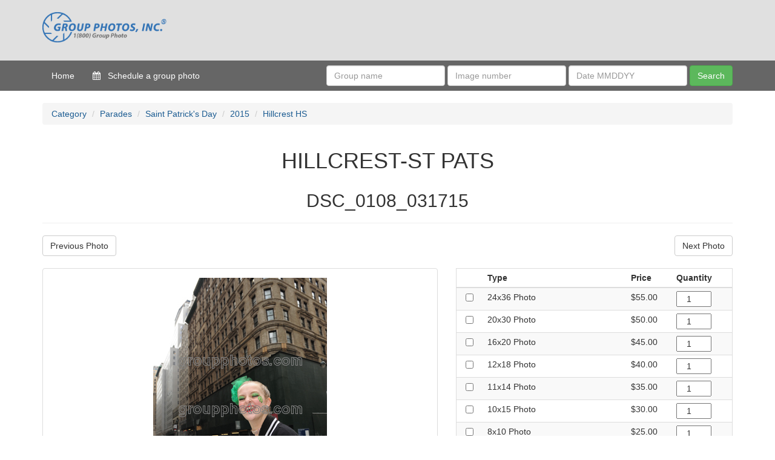

--- FILE ---
content_type: text/html; charset=utf-8
request_url: https://www.groupphotos.com/products/hillcrest-st-pats-dsc-0108-031715?taxon_id=1594
body_size: 3756
content:
<!doctype html>
<!--[if lt IE 7 ]> <html class="ie ie6" lang="en"> <![endif]-->
<!--[if IE 7 ]>    <html class="ie ie7" lang="en"> <![endif]-->
<!--[if IE 8 ]>    <html class="ie ie8" lang="en"> <![endif]-->
<!--[if IE 9 ]>    <html class="ie ie9" lang="en"> <![endif]-->
<!--[if gt IE 9]><!--><html lang="en"><!--<![endif]-->
  <head data-hook="inside_head">
    <meta charset="utf-8">
<title>Hillcrest-St Pats - Group Photos - Group Photos Inc</title>
<meta content="text/html; charset=UTF-8" http-equiv="Content-Type" />
<meta content="width=device-width, initial-scale=1.0, maximum-scale=1" name="viewport">
<meta name="description" content="DSC_0108_031715" />
<meta name="keywords" content="Group Photo, Group Photos, Group Photography, Group Portraits, Group Pictures, Macy&#39;s Parade, Festivals, Carnegie Hall, Times Square" />
<link href="https://www.groupphotos.com/products/hillcrest-st-pats-dsc-0108-031715" rel="canonical" />
<link rel="shortcut icon" type="image/x-icon" href="/assets/favicon-3782f2c0c564bfc6ddab6d0d9bce12c68901550560bacdb6ba36132e3840716c.ico" />
<link rel="stylesheet" media="screen" href="/assets/spree/frontend/all-377d28d9c557e89ccb6f3279bd044409914a5480a700d38a5e6bcff3e61db4c7.css" />
<meta name="csrf-param" content="authenticity_token" />
<meta name="csrf-token" content="DWzGHIZD2ItQiw5NlRwz9YfkGO4ZM37VheO9u85YaBvPRErqyN43jJYvss9i2AM9o2YvJd6ElHKPTN/Dc+Empg==" />
<script>
  SpreePaths = {"mounted_at":"/","admin":"admin/"}
</script>

<script src="/assets/spree/frontend/all-088a92d7354ae6f0f6b13df2fc27484fc926b302c60d9db7bb33bf145d9944e7.js"></script>
<!--[if lt IE 9]>
  <script src="//cdnjs.cloudflare.com/ajax/libs/html5shiv/3.6/html5shiv.min.js"></script>
<![endif]-->

<script>
  Spree.translations = {"coupon_code_applied":"The coupon code was successfully applied to your order."}
</script>


  </head>
  <body class="one-col" id="product-details" data-hook="body">
      <script>
    (function(i,s,o,g,r,a,m){i['GoogleAnalyticsObject']=r;i[r]=i[r]||function(){
    (i[r].q=i[r].q||[]).push(arguments)},i[r].l=1*new Date();a=s.createElement(o),
    m=s.getElementsByTagName(o)[0];a.async=1;a.src=g;m.parentNode.insertBefore(a,m)
    })(window,document,'script','//www.google-analytics.com/analytics.js','ga');

      ga('create', 'UA-46706989-2', 'auto');

    ga('require', 'displayfeatures');
    
    ga('send', 'pageview');
  </script>

    
    <div id="spree-header">
  <header id="header" data-hook>
    <div class="container">
      <div class="row">
        <figure id="logo" class="col-md-4 col-sm-3" data-hook>
          <a href="/"><img src="/assets/logo/spree_50-4c67f37d557a70ed06dfff7c20e66e1798e3f0084c87a3e48b0169fe46e190df.png" alt="Spree 50" /></a>
        </figure>
        <nav class="navbar col-md-8 col-sm-9" id="top-nav-bar">
  <ul id="nav-bar" class="nav navbar-nav navbar-right" data-hook>
    <script>if(typeof Spree.fetch_account !== 'undefined') Spree.fetch_account()</script>
<li id="search-bar" data-hook>
    </li>
    <li id="link-to-cart" data-hook>
      <noscript>
        <a class="cart-info empty" href="/cart"><span class='glyphicon glyphicon-shopping-cart'></span> Cart: (Empty)</a>
      </noscript>
       
    </li>
    <script>Spree.fetch_cart()</script>
  </ul>
</nav>

      </div>
    </div>
  </header>
  <div class="container">
    <nav>
  <div id="main-nav-bar" class="navbar">
    <ul class="nav navbar-nav" data-hook>
      <li id="home-link" data-hook><a href="/">Home</a></li>
      <li id="appointments-link">
        <a href="/appointments/new">
          <i class="fa fa-calendar"></i>
          &nbsp;
          Schedule a group photo
</a>      </li>
    </ul>
    <ul class="nav navbar-nav navbar-right" data-hook>
      <li>
<form class="navbar-form" id="spree/product_search" action="/search_products" accept-charset="UTF-8" method="get"><input name="utf8" type="hidden" value="&#x2713;" />
  <input type="hidden" name="taxon" id="taxon" value="1" />
  <div class="form-group">
    <input placeholder="Group name" class="form-control" type="search" name="q[name_start]" id="q_name_start" />
  </div>
  <div class="form-group">
    <input placeholder="Image number" class="form-control" type="search" name="q[description_start]" id="q_description_start" />
  </div>
  <div class="form-group">
    <input placeholder="Date MMDDYY" class="form-control datetimepicker-custom-format" data-format="MMDDYY" type="search" name="q[description_end]" id="q_description_end" />
  </div>
  <input type="submit" value="Search" class="btn btn-success" data-disable-with="Search" />
</form></li>
    </ul>
  </div>
</nav>
  </div>
</div>


    <div class="container">
      <div class="row" data-hook>
        <nav id="breadcrumbs" class="col-md-12"><ol class="breadcrumb" itemscope="itemscope" itemtype="https://schema.org/BreadcrumbList"><li itemscope="itemscope" itemtype="https://schema.org/ListItem" itemprop="itemListElement"><span itemprop="item"><a itemprop="url" href="/t/category"><span itemprop="name">Category</span></a>&nbsp;</span></li><li itemscope="itemscope" itemtype="https://schema.org/ListItem" itemprop="itemListElement"><span itemprop="item"><a itemprop="url" href="/t/category/parades"><span itemprop="name">Parades</span></a>&nbsp;</span></li><li itemscope="itemscope" itemtype="https://schema.org/ListItem" itemprop="itemListElement"><span itemprop="item"><a itemprop="url" href="/t/category/parades/saint-patricks-day"><span itemprop="name">Saint Patrick&#39;s Day</span></a>&nbsp;</span></li><li itemscope="itemscope" itemtype="https://schema.org/ListItem" itemprop="itemListElement"><span itemprop="item"><a itemprop="url" href="/t/category/parades/saint-patricks-day/2015"><span itemprop="name">2015</span></a>&nbsp;</span></li><li class="active" itemscope="itemscope" itemtype="https://schema.org/ListItem" itemprop="itemListElement"><span itemprop="item"><a itemprop="url" href="/t/category/parades/saint-patricks-day/2015/hillcrest-hs"><span itemprop="name">Hillcrest HS</span></a></span></li></ol></nav>

        

        <div id="content" class="col-sm-12" data-hook>
          
          
  <h1 class="product-title text-uppercase text-center" itemprop="name">Hillcrest-St Pats</h1>
  <h2 class="text-center">DSC_0108_031715</h2>
  <hr>

  <div class="row">
    <div class="col-lg-12">
        <a class="btn btn-default" href="/products/hillcrest-st-pats-dsc-0106-031715?taxon_id=1594">Previous Photo</a>

        <a class="btn btn-default pull-right" href="/products/hillcrest-st-pats-dsc-0109-031715?taxon_id=1594">Next Photo</a>

      <div class="clearfix"></div>
      <br>
    </div>
  </div>

  <div data-hook="product_show" class="row" itemscope itemtype="https://schema.org/Product">
    <div class="col-md-7 col-sm-6" data-hook="product_left_part">
      <div data-hook="product_left_part_wrap">
        <div id="product-images" data-hook="product_images">
            <div id="main-image" class="panel panel-default" data-hook>
              <div class="panel-body text-center">
                <img itemprop="image" alt="Hillcrest-St Pats" src="https://s3.amazonaws.com/groupphotos-production/92e4bb63d971244af4134a8322852ef438c19bb6.open-uri20171119-4-p3vjx5?1511112521" />
              </div>
            </div>

          <div id="thumbnails" data-hook>
            
          </div>
        </div>

        <div data-hook="product_properties">
          
        </div>

        <div data-hook="promotions">
          

        </div>
      </div>
    </div>

    <div class="col-md-5 col-sm-6" data-hook="product_right_part">
      <div data-hook="product_right_part_wrap">
        <div id="product-description" data-hook="product_description">
          <div id="cart-form" data-hook="cart_form">
            <form action="/orders/populate" accept-charset="UTF-8" method="post"><input name="utf8" type="hidden" value="&#x2713;" /><input type="hidden" name="authenticity_token" value="uhoL8IfgE6AXYOWzBrK09zIvrOWx0A6LGFLm7M6VDTHJMr3LE/80cFZOPsGQSGiOJNqKd9g7mv8UhDuKj8PKSg==" />
  <div class="row" id="inside-product-cart-form" data-hook="inside_product_cart_form" itemprop="offers" itemscope itemtype="https://schema.org/Offer">
      <div id="product-variants" class="col-md-12">
        <table class="table table-condensed table-hover table-striped table-bordered-outer">
          <thead>
            <tr>
              <th scope="col"></th>
              <th scope="col">Type</th>
              <th scope="col">Price</th>
              <th scope="col">Quantity</th>
            </tr>
          </thead>
          <tbody>
              <tr>
                <td><input type="checkbox" name="variants_ids[]" id="variants_ids_" value="148063" /></td>
                <td>24x36 Photo</td>
                <td>$55.00</td>
                <td><input type="number" name="variant[148063][quantity]" id="variant_148063_quantity" value="1" min="1" /></td>
              </tr>
              <tr>
                <td><input type="checkbox" name="variants_ids[]" id="variants_ids_" value="148060" /></td>
                <td>20x30 Photo</td>
                <td>$50.00</td>
                <td><input type="number" name="variant[148060][quantity]" id="variant_148060_quantity" value="1" min="1" /></td>
              </tr>
              <tr>
                <td><input type="checkbox" name="variants_ids[]" id="variants_ids_" value="148034" /></td>
                <td>16x20 Photo</td>
                <td>$45.00</td>
                <td><input type="number" name="variant[148034][quantity]" id="variant_148034_quantity" value="1" min="1" /></td>
              </tr>
              <tr>
                <td><input type="checkbox" name="variants_ids[]" id="variants_ids_" value="148055" /></td>
                <td>12x18 Photo</td>
                <td>$40.00</td>
                <td><input type="number" name="variant[148055][quantity]" id="variant_148055_quantity" value="1" min="1" /></td>
              </tr>
              <tr>
                <td><input type="checkbox" name="variants_ids[]" id="variants_ids_" value="148050" /></td>
                <td>11x14 Photo</td>
                <td>$35.00</td>
                <td><input type="number" name="variant[148050][quantity]" id="variant_148050_quantity" value="1" min="1" /></td>
              </tr>
              <tr>
                <td><input type="checkbox" name="variants_ids[]" id="variants_ids_" value="148046" /></td>
                <td>10x15 Photo</td>
                <td>$30.00</td>
                <td><input type="number" name="variant[148046][quantity]" id="variant_148046_quantity" value="1" min="1" /></td>
              </tr>
              <tr>
                <td><input type="checkbox" name="variants_ids[]" id="variants_ids_" value="148041" /></td>
                <td>8x10 Photo</td>
                <td>$25.00</td>
                <td><input type="number" name="variant[148041][quantity]" id="variant_148041_quantity" value="1" min="1" /></td>
              </tr>
              <tr>
                <td><input type="checkbox" name="variants_ids[]" id="variants_ids_" value="148037" /></td>
                <td>5x7 Photo</td>
                <td>$20.00</td>
                <td><input type="number" name="variant[148037][quantity]" id="variant_148037_quantity" value="1" min="1" /></td>
              </tr>
              <tr>
                <td><input type="checkbox" name="variants_ids[]" id="variants_ids_" value="148030" /></td>
                <td>Wallet Size (4 for $10.00)</td>
                <td>$10.00</td>
                <td><input type="number" name="variant[148030][quantity]" id="variant_148030_quantity" value="1" min="1" /></td>
              </tr>
          </tbody>
        </table>
      </div>


      <div data-hook="product_price" class="col-xs-12">
          <div class="add-to-cart">
            <button name="button" type="submit" class="btn btn-success" id="add-to-cart-button">
              Add To Cart
</button>            <a data-toggle="modal" data-target="#mail-to-friend-modal" class="btn btn-default pull-right" href="#">Email a friend</a>
          </div>
      </div>
  </div>

  <br/>
</form>
          </div>

          Share with:
          <div class='social-share-button' data-title='Hillcrest-St Pats' data-img=''
data-url='' data-desc='DSC_0108_031715' data-via=''>
<a rel="nofollow " data-site="twitter" class="ssb-icon ssb-twitter" onclick="return SocialShareButton.share(this);" title="Share to Twitter" href="#"></a>
<a rel="nofollow " data-site="facebook" class="ssb-icon ssb-facebook" onclick="return SocialShareButton.share(this);" title="Share to Facebook" href="#"></a>
<a rel="nofollow " data-site="google_plus" class="ssb-icon ssb-google_plus" onclick="return SocialShareButton.share(this);" title="Share to Google+" href="#"></a>
<a rel="nofollow " data-site="linkedin" class="ssb-icon ssb-linkedin" onclick="return SocialShareButton.share(this);" title="Share to Linkedin" href="#"></a>
</div>
          <br/>
          <br/>
        </div>
      </div>
    </div>
  </div>

<div id="mail-to-friend-modal" class="modal fade" role="dialog">
  <div class="modal-dialog">
    <div class="modal-content">
      <div class="modal-header">
        <button type="button" class="close" data-dismiss="modal">&times;</button>
        <h4 class="modal-title">Tell a friend about: Hillcrest-St Pats</h4>
      </div>
      <div class="modal-body">
        <form class="new_mail_to_friend" id="new_mail_to_friend" action="/email_to_friend/product/hillcrest-st-pats-dsc-0108-031715" accept-charset="UTF-8" data-remote="true" method="post"><input name="utf8" type="hidden" value="&#x2713;" />
  <div class="errors-container"></div>

  <div class="form-group">
    <label for="mail_to_friend_sender_name">Your name</label>
    <input class="form-control" required="required" type="text" value="" name="mail_to_friend[sender_name]" id="mail_to_friend_sender_name" />
  </div>
  <div class="form-group">
    <label for="mail_to_friend_sender_email">Your email address</label>
    <input class="form-control" required="required" type="email" value="" name="mail_to_friend[sender_email]" id="mail_to_friend_sender_email" />
  </div>
  <div class="form-group">
    <label for="mail_to_friend_recipient_name">Your friend&#39;s name</label>
    <input class="form-control" required="required" type="text" name="mail_to_friend[recipient_name]" id="mail_to_friend_recipient_name" />
  </div>
  <div class="form-group">
    <label for="mail_to_friend_recipient_email">Your friend&#39;s email address</label>
    <input class="form-control" required="required" type="text" name="mail_to_friend[recipient_email]" id="mail_to_friend_recipient_email" />
  </div>
  <div class="form-group">
    <label for="mail_to_friend_message">Message</label>
    <textarea class="form-control" name="mail_to_friend[message]" id="mail_to_friend_message">
</textarea>
  </div>
  <div class="form-group">
    <input type="submit" name="commit" value="Tell your friend!" class="btn btn-primary" data-disable-with="Tell your friend!" />
  </div>
</form>
      </div>
    </div>
  </div>
</div>
        </div>

        
      </div>
    </div>
  <script defer src="https://static.cloudflareinsights.com/beacon.min.js/vcd15cbe7772f49c399c6a5babf22c1241717689176015" integrity="sha512-ZpsOmlRQV6y907TI0dKBHq9Md29nnaEIPlkf84rnaERnq6zvWvPUqr2ft8M1aS28oN72PdrCzSjY4U6VaAw1EQ==" data-cf-beacon='{"version":"2024.11.0","token":"a339aa55615249f29dc3559bedae3b57","r":1,"server_timing":{"name":{"cfCacheStatus":true,"cfEdge":true,"cfExtPri":true,"cfL4":true,"cfOrigin":true,"cfSpeedBrain":true},"location_startswith":null}}' crossorigin="anonymous"></script>
</body>
</html>


--- FILE ---
content_type: application/javascript
request_url: https://www.groupphotos.com/assets/spree/frontend/all-088a92d7354ae6f0f6b13df2fc27484fc926b302c60d9db7bb33bf145d9944e7.js
body_size: 81651
content:
!function(e,t){"object"==typeof module&&"object"==typeof module.exports?module.exports=e.document?t(e,!0):function(e){if(!e.document)throw new Error("jQuery requires a window with a document");return t(e)}:t(e)}("undefined"!=typeof window?window:this,function(S,e){function s(e){var t=!!e&&"length"in e&&e.length,n=he.type(e);return"function"!==n&&!he.isWindow(e)&&("array"===n||0===t||"number"==typeof t&&0<t&&t-1 in e)}function t(e,n,i){if(he.isFunction(n))return he.grep(e,function(e,t){return!!n.call(e,t,e)!==i});if(n.nodeType)return he.grep(e,function(e){return e===n!==i});if("string"==typeof n){if(Se.test(n))return he.filter(n,e,i);n=he.filter(n,e)}return he.grep(e,function(e){return-1<he.inArray(e,n)!==i})}function n(e,t){for(;(e=e[t])&&1!==e.nodeType;);return e}function d(e){var n={};return he.each(e.match(Oe)||[],function(e,t){n[t]=!0}),n}function r(){ie.addEventListener?(ie.removeEventListener("DOMContentLoaded",o),S.removeEventListener("load",o)):(ie.detachEvent("onreadystatechange",o),S.detachEvent("onload",o))}function o(){(ie.addEventListener||"load"===S.event.type||"complete"===ie.readyState)&&(r(),he.ready())}function l(e,t,n){if(n===undefined&&1===e.nodeType){var i="data-"+t.replace(Pe,"-$1").toLowerCase();if("string"==typeof(n=e.getAttribute(i))){try{n="true"===n||"false"!==n&&("null"===n?null:+n+""===n?+n:je.test(n)?he.parseJSON(n):n)}catch(r){}he.data(e,t,n)}else n=undefined}return n}function u(e){var t;for(t in e)if(("data"!==t||!he.isEmptyObject(e[t]))&&"toJSON"!==t)return!1;return!0}function i(e,t,n,i){if(Ae(e)){var r,o,a=he.expando,s=e.nodeType,l=s?he.cache:e,u=s?e[a]:e[a]&&a;if(u&&l[u]&&(i||l[u].data)||n!==undefined||"string"!=typeof t)return u||(u=s?e[a]=ne.pop()||he.guid++:a),l[u]||(l[u]=s?{}:{toJSON:he.noop}),"object"!=typeof t&&"function"!=typeof t||(i?l[u]=he.extend(l[u],t):l[u].data=he.extend(l[u].data,t)),o=l[u],i||(o.data||(o.data={}),o=o.data),n!==undefined&&(o[he.camelCase(t)]=n),"string"==typeof t?null==(r=o[t])&&(r=o[he.camelCase(t)]):r=o,r}}function a(e,t,n){if(Ae(e)){var i,r,o=e.nodeType,a=o?he.cache:e,s=o?e[he.expando]:he.expando;if(a[s]){if(t&&(i=n?a[s]:a[s].data)){r=(t=he.isArray(t)?t.concat(he.map(t,he.camelCase)):t in i?[t]:(t=he.camelCase(t))in i?[t]:t.split(" ")).length;for(;r--;)delete i[t[r]];if(n?!u(i):!he.isEmptyObject(i))return}(n||(delete a[s].data,u(a[s])))&&(o?he.cleanData([e],!0):ce.deleteExpando||a!=a.window?delete a[s]:a[s]=undefined)}}}function c(e,t,n,i){var r,o=1,a=20,s=i?function(){return i.cur()}:function(){return he.css(e,t,"")},l=s(),u=n&&n[3]||(he.cssNumber[t]?"":"px"),d=(he.cssNumber[t]||"px"!==u&&+l)&&Le.exec(he.css(e,t));if(d&&d[3]!==u)for(u=u||d[3],n=n||[],d=+l||1;d/=o=o||".5",he.style(e,t,d+u),o!==(o=s()/l)&&1!==o&&--a;);return n&&(d=+d||+l||0,r=n[1]?d+(n[1]+1)*n[2]:+n[2],i&&(i.unit=u,i.start=d,i.end=r)),r}function g(e){var t=ze.split("|"),n=e.createDocumentFragment();if(n.createElement)for(;t.length;)n.createElement(t.pop());return n}function y(e,t){var n,i,r=0,o="undefined"!=typeof e.getElementsByTagName?e.getElementsByTagName(t||"*"):"undefined"!=typeof e.querySelectorAll?e.querySelectorAll(t||"*"):undefined;if(!o)for(o=[],n=e.childNodes||e;null!=(i=n[r]);r++)!t||he.nodeName(i,t)?o.push(i):he.merge(o,y(i,t));return t===undefined||t&&he.nodeName(e,t)?he.merge([e],o):o}function v(e,t){for(var n,i=0;null!=(n=e[i]);i++)he._data(n,"globalEval",!t||he._data(t[i],"globalEval"))}function b(e){qe.test(e.type)&&(e.defaultChecked=e.checked)}function m(e,t,n,i,r){for(var o,a,s,l,u,d,c,f=e.length,h=g(t),p=[],m=0;m<f;m++)if((a=e[m])||0===a)if("object"===he.type(a))he.merge(p,a.nodeType?[a]:a);else if(Ze.test(a)){for(l=l||h.appendChild(t.createElement("div")),u=(Ue.exec(a)||["",""])[1].toLowerCase(),c=Ge[u]||Ge._default,l.innerHTML=c[1]+he.htmlPrefilter(a)+c[2],o=c[0];o--;)l=l.lastChild;if(!ce.leadingWhitespace&&Ve.test(a)&&p.push(t.createTextNode(Ve.exec(a)[0])),!ce.tbody)for(o=(a="table"!==u||Qe.test(a)?"<table>"!==c[1]||Qe.test(a)?0:l:l.firstChild)&&a.childNodes.length;o--;)he.nodeName(d=a.childNodes[o],"tbody")&&!d.childNodes.length&&a.removeChild(d);for(he.merge(p,l.childNodes),l.textContent="";l.firstChild;)l.removeChild(l.firstChild);l=h.lastChild}else p.push(t.createTextNode(a));for(l&&h.removeChild(l),ce.appendChecked||he.grep(y(p,"input"),b),m=0;a=p[m++];)if(i&&-1<he.inArray(a,i))r&&r.push(a);else if(s=he.contains(a.ownerDocument,a),l=y(h.appendChild(a),"script"),s&&v(l),n)for(o=0;a=l[o++];)Be.test(a.type||"")&&n.push(a);return l=null,h}function f(){return!0}function h(){return!1}function p(){try{return ie.activeElement}catch(e){}}function w(e,t,n,i,r,o){var a,s;if("object"==typeof t){for(s in"string"!=typeof n&&(i=i||n,n=undefined),t)w(e,s,n,i,t[s],o);return e}if(null==i&&null==r?(r=n,i=n=undefined):null==r&&("string"==typeof n?(r=i,i=undefined):(r=i,i=n,n=undefined)),!1===r)r=h;else if(!r)return e;return 1===o&&(a=r,(r=function(e){return he().off(e),a.apply(this,arguments)}).guid=a.guid||(a.guid=he.guid++)),e.each(function(){he.event.add(this,t,r,i,n)})}function x(e,t){return he.nodeName(e,"table")&&he.nodeName(11!==t.nodeType?t:t.firstChild,"tr")?e.getElementsByTagName("tbody")[0]||e.appendChild(e.ownerDocument.createElement("tbody")):e}function k(e){return e.type=(null!==he.find.attr(e,"type"))+"/"+e.type,e}function T(e){var t=st.exec(e.type);return t?e.type=t[1]:e.removeAttribute("type"),e}function C(e,t){if(1===t.nodeType&&he.hasData(e)){var n,i,r,o=he._data(e),a=he._data(t,o),s=o.events;if(s)for(n in delete a.handle,a.events={},s)for(i=0,r=s[n].length;i<r;i++)he.event.add(t,n,s[n][i]);a.data&&(a.data=he.extend({},a.data))}}function _(e,t){var n,i,r;if(1===t.nodeType){if(n=t.nodeName.toLowerCase(),!ce.noCloneEvent&&t[he.expando]){for(i in(r=he._data(t)).events)he.removeEvent(t,i,r.handle);t.removeAttribute(he.expando)}"script"===n&&t.text!==e.text?(k(t).text=e.text,T(t)):"object"===n?(t.parentNode&&(t.outerHTML=e.outerHTML),ce.html5Clone&&e.innerHTML&&!he.trim(t.innerHTML)&&(t.innerHTML=e.innerHTML)):"input"===n&&qe.test(e.type)?(t.defaultChecked=t.checked=e.checked,t.value!==e.value&&(t.value=e.value)):"option"===n?t.defaultSelected=t.selected=e.defaultSelected:"input"!==n&&"textarea"!==n||(t.defaultValue=e.defaultValue)}}function D(n,i,r,o){i=oe.apply([],i);var e,t,a,s,l,u,d=0,c=n.length,f=c-1,h=i[0],p=he.isFunction(h);if(p||1<c&&"string"==typeof h&&!ce.checkClone&&at.test(h))return n.each(function(e){var t=n.eq(e);p&&(i[0]=h.call(this,e,t.html())),D(t,i,r,o)});if(c&&(e=(u=m(i,n[0].ownerDocument,!1,n,o)).firstChild,1===u.childNodes.length&&(u=e),e||o)){for(a=(s=he.map(y(u,"script"),k)).length;d<c;d++)t=u,d!==f&&(t=he.clone(t,!0,!0),a&&he.merge(s,y(t,"script"))),r.call(n[d],t,d);if(a)for(l=s[s.length-1].ownerDocument,he.map(s,T),d=0;d<a;d++)t=s[d],Be.test(t.type||"")&&!he._data(t,"globalEval")&&he.contains(l,t)&&(t.src?he._evalUrl&&he._evalUrl(t.src):he.globalEval((t.text||t.textContent||t.innerHTML||"").replace(lt,"")));u=e=null}return n}function E(e,t,n){for(var i,r=t?he.filter(t,e):e,o=0;null!=(i=r[o]);o++)n||1!==i.nodeType||he.cleanData(y(i)),i.parentNode&&(n&&he.contains(i.ownerDocument,i)&&v(y(i,"script")),i.parentNode.removeChild(i));return e}function M(e,t){var n=he(t.createElement(e)).appendTo(t.body),i=he.css(n[0],"display");return n.detach(),i}function O(e){var t=ie,n=ct[e];return n||("none"!==(n=M(e,t))&&n||((t=((dt=(dt||he("<iframe frameborder='0' width='0' height='0'/>")).appendTo(t.documentElement))[0].contentWindow||dt[0].contentDocument).document).write(),t.close(),n=M(e,t),dt.detach()),ct[e]=n),n}function N(e,t){return{get:function(){if(!e())return(this.get=t).apply(this,arguments);delete this.get}}}function A(e){if(e in _t)return e;for(var t=e.charAt(0).toUpperCase()+e.slice(1),n=Ct.length;n--;)if((e=Ct[n]+t)in _t)return e}function j(e,t){for(var n,i,r,o=[],a=0,s=e.length;a<s;a++)(i=e[a]).style&&(o[a]=he._data(i,"olddisplay"),n=i.style.display,t?(o[a]||"none"!==n||(i.style.display=""),""===i.style.display&&Fe(i)&&(o[a]=he._data(i,"olddisplay",O(i.nodeName)))):(r=Fe(i),(n&&"none"!==n||!r)&&he._data(i,"olddisplay",r?n:he.css(i,"display"))));for(a=0;a<s;a++)(i=e[a]).style&&(t&&"none"!==i.style.display&&""!==i.style.display||(i.style.display=t?o[a]||"":"none"));return e}function P(e,t,n){var i=kt.exec(t);return i?Math.max(0,i[1]-(n||0))+(i[2]||"px"):t}function $(e,t,n,i,r){for(var o=n===(i?"border":"content")?4:"width"===t?1:0,a=0;o<4;o+=2)"margin"===n&&(a+=he.css(e,n+Re[o],!0,r)),i?("content"===n&&(a-=he.css(e,"padding"+Re[o],!0,r)),"margin"!==n&&(a-=he.css(e,"border"+Re[o]+"Width",!0,r))):(a+=he.css(e,"padding"+Re[o],!0,r),"padding"!==n&&(a+=he.css(e,"border"+Re[o]+"Width",!0,r)));return a}function I(e,t,n){var i=!0,r="width"===t?e.offsetWidth:e.offsetHeight,o=gt(e),a=ce.boxSizing&&"border-box"===he.css(e,"boxSizing",!1,o);if(r<=0||null==r){if(((r=yt(e,t,o))<0||null==r)&&(r=e.style[t]),ht.test(r))return r;i=a&&(ce.boxSizingReliable()||r===e.style[t]),r=parseFloat(r)||0}return r+$(e,t,n||(a?"border":"content"),i,o)+"px"}function Y(e,t,n,i,r){return new Y.prototype.init(e,t,n,i,r)}function H(){return S.setTimeout(function(){Dt=undefined}),Dt=he.now()}function L(e,t){var n,i={height:e},r=0;for(t=t?1:0;r<4;r+=2-t)i["margin"+(n=Re[r])]=i["padding"+n]=e;return t&&(i.opacity=i.width=e),i}function R(e,t,n){for(var i,r=(q.tweeners[t]||[]).concat(q.tweeners["*"]),o=0,a=r.length;o<a;o++)if(i=r[o].call(n,t,e))return i}function F(t,e,n){var i,r,o,a,s,l,u,d=this,c={},f=t.style,h=t.nodeType&&Fe(t),p=he._data(t,"fxshow");for(i in n.queue||(null==(s=he._queueHooks(t,"fx")).unqueued&&(s.unqueued=0,l=s.empty.fire,s.empty.fire=function(){s.unqueued||l()}),s.unqueued++,d.always(function(){d.always(function(){s.unqueued--,he.queue(t,"fx").length||s.empty.fire()})})),1===t.nodeType&&("height"in e||"width"in e)&&(n.overflow=[f.overflow,f.overflowX,f.overflowY],"inline"===("none"===(u=he.css(t,"display"))?he._data(t,"olddisplay")||O(t.nodeName):u)&&"none"===he.css(t,"float")&&(ce.inlineBlockNeedsLayout&&"inline"!==O(t.nodeName)?f.zoom=1:f.display="inline-block")),n.overflow&&(f.overflow="hidden",ce.shrinkWrapBlocks()||d.always(function(){f.overflow=n.overflow[0],f.overflowX=n.overflow[1],f.overflowY=n.overflow[2]})),e)if(r=e[i],Pt.exec(r)){if(delete e[i],o=o||"toggle"===r,r===(h?"hide":"show")){if("show"!==r||!p||p[i]===undefined)continue;h=!0}c[i]=p&&p[i]||he.style(t,i)}else u=undefined;if(he.isEmptyObject(c))"inline"===("none"===u?O(t.nodeName):u)&&(f.display=u);else for(i in p?"hidden"in p&&(h=p.hidden):p=he._data(t,"fxshow",{}),o&&(p.hidden=!h),h?he(t).show():d.done(function(){he(t).hide()}),d.done(function(){var e;for(e in he._removeData(t,"fxshow"),c)he.style(t,e,c[e])}),c)a=R(h?p[i]:0,i,d),i in p||(p[i]=a.start,h&&(a.end=a.start,a.start="width"===i||"height"===i?1:0))}function W(e,t){var n,i,r,o,a;for(n in e)if(r=t[i=he.camelCase(n)],o=e[n],he.isArray(o)&&(r=o[1],o=e[n]=o[0]),n!==i&&(e[i]=o,delete e[n]),(a=he.cssHooks[i])&&"expand"in a)for(n in o=a.expand(o),delete e[i],o)n in e||(e[n]=o[n],t[n]=r);else t[i]=r}function q(o,e,t){var n,a,i=0,r=q.prefilters.length,s=he.Deferred().always(function(){delete l.elem}),l=function(){if(a)return!1;for(var e=Dt||H(),t=Math.max(0,u.startTime+u.duration-e),n=1-(t/u.duration||0),i=0,r=u.tweens.length;i<r;i++)u.tweens[i].run(n);return s.notifyWith(o,[u,n,t]),n<1&&r?t:(s.resolveWith(o,[u]),!1)},u=s.promise({elem:o,props:he.extend({},e),opts:he.extend(!0,{specialEasing:{},easing:he.easing._default},t),originalProperties:e,originalOptions:t,startTime:Dt||H(),duration:t.duration,tweens:[],createTween:function(e,t){var n=he.Tween(o,u.opts,e,t,u.opts.specialEasing[e]||u.opts.easing);return u.tweens.push(n),n},stop:function(e){var t=0,n=e?u.tweens.length:0;if(a)return this;for(a=!0;t<n;t++)u.tweens[t].run(1);return e?(s.notifyWith(o,[u,1,0]),s.resolveWith(o,[u,e])):s.rejectWith(o,[u,e]),this}}),d=u.props;for(W(d,u.opts.specialEasing);i<r;i++)if(n=q.prefilters[i].call(u,o,d,u.opts))return he.isFunction(n.stop)&&(he._queueHooks(u.elem,u.opts.queue).stop=he.proxy(n.stop,n)),n;return he.map(d,R,u),he.isFunction(u.opts.start)&&u.opts.start.call(o,u),he.fx.timer(he.extend(l,{elem:o,anim:u,queue:u.opts.queue})),u.progress(u.opts.progress).done(u.opts.done,u.opts.complete).fail(u.opts.fail).always(u.opts.always)}function U(e){return he.attr(e,"class")||""}function B(o){return function(e,t){"string"!=typeof e&&(t=e,e="*");var n,i=0,r=e.toLowerCase().match(Oe)||[];if(he.isFunction(t))for(;n=r[i++];)"+"===n.charAt(0)?(n=n.slice(1)||"*",(o[n]=o[n]||[]).unshift(t)):(o[n]=o[n]||[]).push(t)}}function V(t,r,o,a){function s(e){var i;return l[e]=!0,he.each(t[e]||[],function(e,t){var n=t(r,o,a);return"string"!=typeof n||u||l[n]?u?!(i=n):void 0:(r.dataTypes.unshift(n),s(n),!1)}),i}var l={},u=t===an;return s(r.dataTypes[0])||!l["*"]&&s("*")}function z(e,t){var n,i,r=he.ajaxSettings.flatOptions||{};for(i in t)t[i]!==undefined&&((r[i]?e:n||(n={}))[i]=t[i]);return n&&he.extend(!0,e,n),e}function G(e,t,n){for(var i,r,o,a,s=e.contents,l=e.dataTypes;"*"===l[0];)l.shift(),r===undefined&&(r=e.mimeType||t.getResponseHeader("Content-Type"));if(r)for(a in s)if(s[a]&&s[a].test(r)){l.unshift(a);break}if(l[0]in n)o=l[0];else{for(a in n){if(!l[0]||e.converters[a+" "+l[0]]){o=a;break}i||(i=a)}o=o||i}if(o)return o!==l[0]&&l.unshift(o),n[o]}function Z(e,t,n,i){var r,o,a,s,l,u={},d=e.dataTypes.slice();if(d[1])for(a in e.converters)u[a.toLowerCase()]=e.converters[a];for(o=d.shift();o;)if(e.responseFields[o]&&(n[e.responseFields[o]]=t),!l&&i&&e.dataFilter&&(t=e.dataFilter(t,e.dataType)),l=o,o=d.shift())if("*"===o)o=l;else if("*"!==l&&l!==o){if(!(a=u[l+" "+o]||u["* "+o]))for(r in u)if((s=r.split(" "))[1]===o&&(a=u[l+" "+s[0]]||u["* "+s[0]])){!0===a?a=u[r]:!0!==u[r]&&(o=s[0],d.unshift(s[1]));break}if(!0!==a)if(a&&e["throws"])t=a(t);else try{t=a(t)}catch(c){return{state:"parsererror",error:a?c:"No conversion from "+l+" to "+o}}}return{state:"success",data:t}}function Q(e){return e.style&&e.style.display||he.css(e,"display")}function X(e){if(!he.contains(e.ownerDocument||ie,e))return!0;for(;e&&1===e.nodeType;){if("none"===Q(e)||"hidden"===e.type)return!0;e=e.parentNode}return!1}function J(n,e,i,r){var t;if(he.isArray(e))he.each(e,function(e,t){i||cn.test(n)?r(n,t):J(n+"["+("object"==typeof t&&null!=t?e:"")+"]",t,i,r)});else if(i||"object"!==he.type(e))r(n,e);else for(t in e)J(n+"["+t+"]",e[t],i,r)}function K(){try{return new S.XMLHttpRequest}catch(e){}}function ee(){try{return new S.ActiveXObject("Microsoft.XMLHTTP")}catch(e){}}function te(e){return he.isWindow(e)?e:9===e.nodeType&&(e.defaultView||e.parentWindow)}var ne=[],ie=S.document,re=ne.slice,oe=ne.concat,ae=ne.push,se=ne.indexOf,le={},ue=le.toString,de=le.hasOwnProperty,ce={},fe="1.12.4",he=function(e,t){return new he.fn.init(e,t)},pe=/^[\s\uFEFF\xA0]+|[\s\uFEFF\xA0]+$/g,me=/^-ms-/,ge=/-([\da-z])/gi,ye=function(e,t){return t.toUpperCase()};he.fn=he.prototype={jquery:fe,constructor:he,selector:"",length:0,toArray:function(){return re.call(this)},get:function(e){return null!=e?e<0?this[e+this.length]:this[e]:re.call(this)},pushStack:function(e){var t=he.merge(this.constructor(),e);return t.prevObject=this,t.context=this.context,t},each:function(e){return he.each(this,e)},map:function(n){return this.pushStack(he.map(this,function(e,t){return n.call(e,t,e)}))},slice:function(){return this.pushStack(re.apply(this,arguments))},first:function(){return this.eq(0)},last:function(){return this.eq(-1)},eq:function(e){var t=this.length,n=+e+(e<0?t:0);return this.pushStack(0<=n&&n<t?[this[n]]:[])},end:function(){return this.prevObject||this.constructor()},push:ae,sort:ne.sort,splice:ne.splice},he.extend=he.fn.extend=function(e){var t,n,i,r,o,a,s=e||{},l=1,u=arguments.length,d=!1;for("boolean"==typeof s&&(d=s,s=arguments[l]||{},l++),"object"==typeof s||he.isFunction(s)||(s={}),l===u&&(s=this,l--);l<u;l++)if(null!=(o=arguments[l]))for(r in o)t=s[r],s!==(i=o[r])&&(d&&i&&(he.isPlainObject(i)||(n=he.isArray(i)))?(n?(n=!1,a=t&&he.isArray(t)?t:[]):a=t&&he.isPlainObject(t)?t:{},s[r]=he.extend(d,a,i)):i!==undefined&&(s[r]=i));return s},he.extend({expando:"jQuery"+(fe+Math.random()).replace(/\D/g,""),isReady:!0,error:function(e){throw new Error(e)},noop:function(){},isFunction:function(e){return"function"===he.type(e)},isArray:Array.isArray||function(e){return"array"===he.type(e)},isWindow:function(e){return null!=e&&e==e.window},isNumeric:function(e){var t=e&&e.toString();return!he.isArray(e)&&0<=t-parseFloat(t)+1},isEmptyObject:function(e){var t;for(t in e)return!1;return!0},isPlainObject:function(e){var t;if(!e||"object"!==he.type(e)||e.nodeType||he.isWindow(e))return!1;try{if(e.constructor&&!de.call(e,"constructor")&&!de.call(e.constructor.prototype,"isPrototypeOf"))return!1}catch(n){return!1}if(!ce.ownFirst)for(t in e)return de.call(e,t);for(t in e);return t===undefined||de.call(e,t)},type:function(e){return null==e?e+"":"object"==typeof e||"function"==typeof e?le[ue.call(e)]||"object":typeof e},globalEval:function(e){e&&he.trim(e)&&(S.execScript||function(e){S.eval.call(S,e)})(e)},camelCase:function(e){return e.replace(me,"ms-").replace(ge,ye)},nodeName:function(e,t){return e.nodeName&&e.nodeName.toLowerCase()===t.toLowerCase()},each:function(e,t){var n,i=0;if(s(e))for(n=e.length;i<n&&!1!==t.call(e[i],i,e[i]);i++);else for(i in e)if(!1===t.call(e[i],i,e[i]))break;return e},trim:function(e){return null==e?"":(e+"").replace(pe,"")},makeArray:function(e,t){var n=t||[];return null!=e&&(s(Object(e))?he.merge(n,"string"==typeof e?[e]:e):ae.call(n,e)),n},inArray:function(e,t,n){var i;if(t){if(se)return se.call(t,e,n);for(i=t.length,n=n?n<0?Math.max(0,i+n):n:0;n<i;n++)if(n in t&&t[n]===e)return n}return-1},merge:function(e,t){for(var n=+t.length,i=0,r=e.length;i<n;)e[r++]=t[i++];if(n!=n)for(;t[i]!==undefined;)e[r++]=t[i++];return e.length=r,e},grep:function(e,t,n){for(var i=[],r=0,o=e.length,a=!n;r<o;r++)!t(e[r],r)!==a&&i.push(e[r]);return i},map:function(e,t,n){var i,r,o=0,a=[];if(s(e))for(i=e.length;o<i;o++)null!=(r=t(e[o],o,n))&&a.push(r);else for(o in e)null!=(r=t(e[o],o,n))&&a.push(r);return oe.apply([],a)},guid:1,proxy:function(e,t){var n,i,r;return"string"==typeof t&&(r=e[t],t=e,e=r),he.isFunction(e)?(n=re.call(arguments,2),(i=function(){return e.apply(t||this,n.concat(re.call(arguments)))}).guid=e.guid=e.guid||he.guid++,i):undefined},now:function(){return+new Date},support:ce}),"function"==typeof Symbol&&(he.fn[Symbol.iterator]=ne[Symbol.iterator]),he.each("Boolean Number String Function Array Date RegExp Object Error Symbol".split(" "),function(e,t){le["[object "+t+"]"]=t.toLowerCase()});var ve=function(n){function w(e,t,n,i){var r,o,a,s,l,u,d,c,f=t&&t.ownerDocument,h=t?t.nodeType:9;if(n=n||[],"string"!=typeof e||!e||1!==h&&9!==h&&11!==h)return n;if(!i&&((t?t.ownerDocument||t:R)!==A&&N(t),t=t||A,P)){if(11!==h&&(u=ye.exec(e)))if(r=u[1]){if(9===h){if(!(a=t.getElementById(r)))return n;if(a.id===r)return n.push(a),n}else if(f&&(a=f.getElementById(r))&&H(t,a)&&a.id===r)return n.push(a),n}else{if(u[2])return J.apply(n,t.getElementsByTagName(e)),n;if((r=u[3])&&y.getElementsByClassName&&t.getElementsByClassName)return J.apply(n,t.getElementsByClassName(r)),n}if(y.qsa&&!B[e+" "]&&(!$||!$.test(e))){if(1!==h)f=t,c=e;else if("object"!==t.nodeName.toLowerCase()){for((s=t.getAttribute("id"))?s=s.replace(be,"\\$&"):t.setAttribute("id",s=L),o=(d=C(e)).length,l=fe.test(s)?"#"+s:"[id='"+s+"']";o--;)d[o]=l+" "+g(d[o]);c=d.join(","),f=ve.test(e)&&m(t.parentNode)||t}if(c)try{return J.apply(n,f.querySelectorAll(c)),n}catch(p){}finally{s===L&&t.removeAttribute("id")}}}return D(e.replace(se,"$1"),t,n,i)}function e(){function n(e,t){return i.push(e+" ")>k.cacheLength&&delete n[i.shift()],n[e+" "]=t}var i=[];return n}function l(e){return e[L]=!0,e}function r(e){var t=A.createElement("div");try{return!!e(t)}catch(n){return!1}finally{t.parentNode&&t.parentNode.removeChild(t),t=null}}function t(e,t){for(var n=e.split("|"),i=n.length;i--;)k.attrHandle[n[i]]=t}function u(e,t){var n=t&&e,i=n&&1===e.nodeType&&1===t.nodeType&&(~t.sourceIndex||z)-(~e.sourceIndex||z);if(i)return i;if(n)for(;n=n.nextSibling;)if(n===t)return-1;return e?1:-1}function i(t){return function(e){return"input"===e.nodeName.toLowerCase()&&e.type===t}}function o(n){return function(e){var t=e.nodeName.toLowerCase();return("input"===t||"button"===t)&&e.type===n}}function a(a){return l(function(o){return o=+o,l(function(e,t){for(var n,i=a([],e.length,o),r=i.length;r--;)e[n=i[r]]&&(e[n]=!(t[n]=e[n]))})})}function m(e){return e&&"undefined"!=typeof e.getElementsByTagName&&e}function s(){}function g(e){for(var t=0,n=e.length,i="";t<n;t++)i+=e[t].value;return i}function c(s,e,t){var l=e.dir,u=t&&"parentNode"===l,d=W++;return e.first?function(e,t,n){for(;e=e[l];)if(1===e.nodeType||u)return s(e,t,n)}:function(e,t,n){var i,r,o,a=[F,d];if(n){for(;e=e[l];)if((1===e.nodeType||u)&&s(e,t,n))return!0}else for(;e=e[l];)if(1===e.nodeType||u){if((i=(r=(o=e[L]||(e[L]={}))[e.uniqueID]||(o[e.uniqueID]={}))[l])&&i[0]===F&&i[1]===d)return a[2]=i[2];if((r[l]=a)[2]=s(e,t,n))return!0}}}function f(r){return 1<r.length?function(e,t,n){for(var i=r.length;i--;)if(!r[i](e,t,n))return!1;return!0}:r[0]}function v(e,t,n){for(var i=0,r=t.length;i<r;i++)w(e,t[i],n);return n}function x(e,t,n,i,r){for(var o,a=[],s=0,l=e.length,u=null!=t;s<l;s++)(o=e[s])&&(n&&!n(o,i,r)||(a.push(o),u&&t.push(s)));return a}function b(h,p,m,g,y,e){return g&&!g[L]&&(g=b(g)),y&&!y[L]&&(y=b(y,e)),l(function(e,t,n,i){var r,o,a,s=[],l=[],u=t.length,d=e||v(p||"*",n.nodeType?[n]:n,[]),c=!h||!e&&p?d:x(d,s,h,n,i),f=m?y||(e?h:u||g)?[]:t:c;if(m&&m(c,f,n,i),g)for(r=x(f,l),g(r,[],n,i),o=r.length;o--;)(a=r[o])&&(f[l[o]]=!(c[l[o]]=a));if(e){if(y||h){if(y){for(r=[],o=f.length;o--;)(a=f[o])&&r.push(c[o]=a);y(null,f=[],r,i)}for(o=f.length;o--;)(a=f[o])&&-1<(r=y?ee(e,a):s[o])&&(e[r]=!(t[r]=a))}}else f=x(f===t?f.splice(u,f.length):f),y?y(null,t,f,i):J.apply(t,f)})}function h(e){for(var r,t,n,i=e.length,o=k.relative[e[0].type],a=o||k.relative[" "],s=o?1:0,l=c(function(e){return e===r},a,!0),u=c(function(e){return-1<ee(r,e)},a,!0),d=[function(e,t,n){var i=!o&&(n||t!==E)||((r=t).nodeType?l(e,t,n):u(e,t,n));return r=null,i}];s<i;s++)if(t=k.relative[e[s].type])d=[c(f(d),t)];else{if((t=k.filter[e[s].type].apply(null,e[s].matches))[L]){for(n=++s;n<i&&!k.relative[e[n].type];n++);return b(1<s&&f(d),1<s&&g(e.slice(0,s-1).concat({value:" "===e[s-2].type?"*":""})).replace(se,"$1"),t,s<n&&h(e.slice(s,n)),n<i&&h(e=e.slice(n)),n<i&&g(e))}d.push(t)}return f(d)}function d(g,y){var v=0<y.length,b=0<g.length,e=function(e,t,n,i,r){var o,a,s,l=0,u="0",d=e&&[],c=[],f=E,h=e||b&&k.find.TAG("*",r),p=F+=null==f?1:Math.random()||.1,m=h.length;for(r&&(E=t===A||t||r);u!==m&&null!=(o=h[u]);u++){if(b&&o){for(a=0,t||o.ownerDocument===A||(N(o),n=!P);s=g[a++];)if(s(o,t||A,n)){i.push(o);break}r&&(F=p)}v&&((o=!s&&o)&&l--,e&&d.push(o))}if(l+=u,v&&u!==l){for(a=0;s=y[a++];)s(d,c,t,n);if(e){if(0<l)for(;u--;)d[u]||c[u]||(c[u]=Q.call(i));c=x(c)}J.apply(i,c),r&&!e&&0<c.length&&1<l+y.length&&w.uniqueSort(i)}return r&&(F=p,E=f),d};return v?l(e):e}var p,y,k,S,T,C,_,D,E,M,O,N,A,j,P,$,I,Y,H,L="sizzle"+1*new Date,R=n.document,F=0,W=0,q=e(),U=e(),B=e(),V=function(e,t){return e===t&&(O=!0),0},z=1<<31,G={}.hasOwnProperty,Z=[],Q=Z.pop,X=Z.push,J=Z.push,K=Z.slice,ee=function(e,t){for(var n=0,i=e.length;n<i;n++)if(e[n]===t)return n;return-1},te="checked|selected|async|autofocus|autoplay|controls|defer|disabled|hidden|ismap|loop|multiple|open|readonly|required|scoped",ne="[\\x20\\t\\r\\n\\f]",ie="(?:\\\\.|[\\w-]|[^\\x00-\\xa0])+",re="\\["+ne+"*("+ie+")(?:"+ne+"*([*^$|!~]?=)"+ne+"*(?:'((?:\\\\.|[^\\\\'])*)'|\"((?:\\\\.|[^\\\\\"])*)\"|("+ie+"))|)"+ne+"*\\]",oe=":("+ie+")(?:\\((('((?:\\\\.|[^\\\\'])*)'|\"((?:\\\\.|[^\\\\\"])*)\")|((?:\\\\.|[^\\\\()[\\]]|"+re+")*)|.*)\\)|)",ae=new RegExp(ne+"+","g"),se=new RegExp("^"+ne+"+|((?:^|[^\\\\])(?:\\\\.)*)"+ne+"+$","g"),le=new RegExp("^"+ne+"*,"+ne+"*"),ue=new RegExp("^"+ne+"*([>+~]|"+ne+")"+ne+"*"),de=new RegExp("="+ne+"*([^\\]'\"]*?)"+ne+"*\\]","g"),ce=new RegExp(oe),fe=new RegExp("^"+ie+"$"),he={ID:new RegExp("^#("+ie+")"),CLASS:new RegExp("^\\.("+ie+")"),TAG:new RegExp("^("+ie+"|[*])"),ATTR:new RegExp("^"+re),PSEUDO:new RegExp("^"+oe),CHILD:new RegExp("^:(only|first|last|nth|nth-last)-(child|of-type)(?:\\("+ne+"*(even|odd|(([+-]|)(\\d*)n|)"+ne+"*(?:([+-]|)"+ne+"*(\\d+)|))"+ne+"*\\)|)","i"),bool:new RegExp("^(?:"+te+")$","i"),needsContext:new RegExp("^"+ne+"*[>+~]|:(even|odd|eq|gt|lt|nth|first|last)(?:\\("+ne+"*((?:-\\d)?\\d*)"+ne+"*\\)|)(?=[^-]|$)","i")},pe=/^(?:input|select|textarea|button)$/i,me=/^h\d$/i,ge=/^[^{]+\{\s*\[native \w/,ye=/^(?:#([\w-]+)|(\w+)|\.([\w-]+))$/,ve=/[+~]/,be=/'|\\/g,we=new RegExp("\\\\([\\da-f]{1,6}"+ne+"?|("+ne+")|.)","ig"),xe=function(e,t,n){var i="0x"+t-65536;return i!=i||n?t:i<0?String.fromCharCode(i+65536):String.fromCharCode(i>>10|55296,1023&i|56320)},ke=function(){N()};try{J.apply(Z=K.call(R.childNodes),R.childNodes),Z[R.childNodes.length].nodeType}catch(Se){J={apply:Z.length?function(e,t){X.apply(e,K.call(t))}:function(e,t){for(var n=e.length,i=0;e[n++]=t[i++];);e.length=n-1}}}for(p in y=w.support={},T=w.isXML=function(e){var t=e&&(e.ownerDocument||e).documentElement;return!!t&&"HTML"!==t.nodeName},N=w.setDocument=function(e){var t,n,i=e?e.ownerDocument||e:R;return i!==A&&9===i.nodeType&&i.documentElement&&(j=(A=i).documentElement,P=!T(A),(n=A.defaultView)&&n.top!==n&&(n.addEventListener?n.addEventListener("unload",ke,!1):n.attachEvent&&n.attachEvent("onunload",ke)),y.attributes=r(function(e){return e.className="i",!e.getAttribute("className")}),y.getElementsByTagName=r(function(e){return e.appendChild(A.createComment("")),!e.getElementsByTagName("*").length}),y.getElementsByClassName=ge.test(A.getElementsByClassName),y.getById=r(function(e){return j.appendChild(e).id=L,!A.getElementsByName||!A.getElementsByName(L).length}),y.getById?(k.find.ID=function(e,t){if("undefined"!=typeof t.getElementById&&P){var n=t.getElementById(e);return n?[n]:[]}},k.filter.ID=function(e){var t=e.replace(we,xe);return function(e){return e.getAttribute("id")===t}}):(delete k.find.ID,k.filter.ID=function(e){var n=e.replace(we,xe);return function(e){var t="undefined"!=typeof e.getAttributeNode&&e.getAttributeNode("id");return t&&t.value===n}}),k.find.TAG=y.getElementsByTagName?function(e,t){return"undefined"!=typeof t.getElementsByTagName?t.getElementsByTagName(e):y.qsa?t.querySelectorAll(e):void 0}:function(e,t){var n,i=[],r=0,o=t.getElementsByTagName(e);if("*"!==e)return o;for(;n=o[r++];)1===n.nodeType&&i.push(n);return i},k.find.CLASS=y.getElementsByClassName&&function(e,t){if("undefined"!=typeof t.getElementsByClassName&&P)return t.getElementsByClassName(e)},I=[],$=[],(y.qsa=ge.test(A.querySelectorAll))&&(r(function(e){j.appendChild(e).innerHTML="<a id='"+L+"'></a><select id='"+L+"-\r\\' msallowcapture=''><option selected=''></option></select>",e.querySelectorAll("[msallowcapture^='']").length&&$.push("[*^$]="+ne+"*(?:''|\"\")"),e.querySelectorAll("[selected]").length||$.push("\\["+ne+"*(?:value|"+te+")"),e.querySelectorAll("[id~="+L+"-]").length||$.push("~="),e.querySelectorAll(":checked").length||$.push(":checked"),e.querySelectorAll("a#"+L+"+*").length||$.push(".#.+[+~]")}),r(function(e){var t=A.createElement("input");t.setAttribute("type","hidden"),e.appendChild(t).setAttribute("name","D"),e.querySelectorAll("[name=d]").length&&$.push("name"+ne+"*[*^$|!~]?="),e.querySelectorAll(":enabled").length||$.push(":enabled",":disabled"),e.querySelectorAll("*,:x"),$.push(",.*:")})),(y.matchesSelector=ge.test(Y=j.matches||j.webkitMatchesSelector||j.mozMatchesSelector||j.oMatchesSelector||j.msMatchesSelector))&&r(function(e){y.disconnectedMatch=Y.call(e,"div"),Y.call(e,"[s!='']:x"),I.push("!=",oe)}),$=$.length&&new RegExp($.join("|")),I=I.length&&new RegExp(I.join("|")),t=ge.test(j.compareDocumentPosition),H=t||ge.test(j.contains)?function(e,t){var n=9===e.nodeType?e.documentElement:e,i=t&&t.parentNode;return e===i||!(!i||1!==i.nodeType||!(n.contains?n.contains(i):e.compareDocumentPosition&&16&e.compareDocumentPosition(i)))}:function(e,t){if(t)for(;t=t.parentNode;)if(t===e)return!0;return!1},V=t?function(e,t){if(e===t)return O=!0,0;var n=!e.compareDocumentPosition-!t.compareDocumentPosition;return n||(1&(n=(e.ownerDocument||e)===(t.ownerDocument||t)?e.compareDocumentPosition(t):1)||!y.sortDetached&&t.compareDocumentPosition(e)===n?e===A||e.ownerDocument===R&&H(R,e)?-1:t===A||t.ownerDocument===R&&H(R,t)?1:M?ee(M,e)-ee(M,t):0:4&n?-1:1)}:function(e,t){if(e===t)return O=!0,0;var n,i=0,r=e.parentNode,o=t.parentNode,a=[e],s=[t];if(!r||!o)return e===A?-1:t===A?1:r?-1:o?1:M?ee(M,e)-ee(M,t):0;if(r===o)return u(e,t);for(n=e;n=n.parentNode;)a.unshift(n);for(n=t;n=n.parentNode;)s.unshift(n);for(;a[i]===s[i];)i++;return i?u(a[i],s[i]):a[i]===R?-1:s[i]===R?1:0}),A},w.matches=function(e,t){return w(e,null,null,t)},w.matchesSelector=function(e,t){if((e.ownerDocument||e)!==A&&N(e),t=t.replace(de,"='$1']"),y.matchesSelector&&P&&!B[t+" "]&&(!I||!I.test(t))&&(!$||!$.test(t)))try{var n=Y.call(e,t);if(n||y.disconnectedMatch||e.document&&11!==e.document.nodeType)return n}catch(Se){}return 0<w(t,A,null,[e]).length},w.contains=function(e,t){return(e.ownerDocument||e)!==A&&N(e),H(e,t)},w.attr=function(e,t){(e.ownerDocument||e)!==A&&N(e);var n=k.attrHandle[t.toLowerCase()],i=n&&G.call(k.attrHandle,t.toLowerCase())?n(e,t,!P):undefined;return i!==undefined?i:y.attributes||!P?e.getAttribute(t):(i=e.getAttributeNode(t))&&i.specified?i.value:null},w.error=function(e){throw new Error("Syntax error, unrecognized expression: "+e)},w.uniqueSort=function(e){var t,n=[],i=0,r=0;if(O=!y.detectDuplicates,M=!y.sortStable&&e.slice(0),e.sort(V),O){for(;t=e[r++];)t===e[r]&&(i=n.push(r));for(;i--;)e.splice(n[i],1)}return M=null,e},S=w.getText=function(e){var t,n="",i=0,r=e.nodeType;if(r){if(1===r||9===r||11===r){if("string"==typeof e.textContent)return e.textContent;for(e=e.firstChild;e;e=e.nextSibling)n+=S(e)}else if(3===r||4===r)return e.nodeValue}else for(;t=e[i++];)n+=S(t);return n},(k=w.selectors={cacheLength:50,createPseudo:l,match:he,attrHandle:{},find:{},relative:{">":{dir:"parentNode",first:!0}," ":{dir:"parentNode"},"+":{dir:"previousSibling",first:!0},"~":{dir:"previousSibling"}},preFilter:{ATTR:function(e){return e[1]=e[1].replace(we,xe),e[3]=(e[3]||e[4]||e[5]||"").replace(we,xe),"~="===e[2]&&(e[3]=" "+e[3]+" "),e.slice(0,4)},CHILD:function(e){return e[1]=e[1].toLowerCase(),"nth"===e[1].slice(0,3)?(e[3]||w.error(e[0]),e[4]=+(e[4]?e[5]+(e[6]||1):2*("even"===e[3]||"odd"===e[3])),e[5]=+(e[7]+e[8]||"odd"===e[3])):e[3]&&w.error(e[0]),e},PSEUDO:function(e){var t,n=!e[6]&&e[2];return he.CHILD.test(e[0])?null:(e[3]?e[2]=e[4]||e[5]||"":n&&ce.test(n)&&(t=C(n,!0))&&(t=n.indexOf(")",n.length-t)-n.length)&&(e[0]=e[0].slice(0,t),e[2]=n.slice(0,t)),e.slice(0,3))}},filter:{TAG:function(e){var t=e.replace(we,xe).toLowerCase();return"*"===e?function(){return!0}:function(e){return e.nodeName&&e.nodeName.toLowerCase()===t}},CLASS:function(e){var t=q[e+" "];return t||(t=new RegExp("(^|"+ne+")"+e+"("+ne+"|$)"))&&q(e,function(e){return t.test("string"==typeof e.className&&e.className||"undefined"!=typeof e.getAttribute&&e.getAttribute("class")||"")})},ATTR:function(n,i,r){return function(e){var t=w.attr(e,n);return null==t?"!="===i:!i||(t+="","="===i?t===r:"!="===i?t!==r:"^="===i?r&&0===t.indexOf(r):"*="===i?r&&-1<t.indexOf(r):"$="===i?r&&t.slice(-r.length)===r:"~="===i?-1<(" "+t.replace(ae," ")+" ").indexOf(r):"|="===i&&(t===r||t.slice(0,r.length+1)===r+"-"))}},CHILD:function(p,e,t,m,g){var y="nth"!==p.slice(0,3),v="last"!==p.slice(-4),b="of-type"===e;return 1===m&&0===g?function(e){return!!e.parentNode}:function(e,t,n){var i,r,o,a,s,l,u=y!==v?"nextSibling":"previousSibling",d=e.parentNode,c=b&&e.nodeName.toLowerCase(),f=!n&&!b,h=!1;if(d){if(y){for(;u;){for(a=e;a=a[u];)if(b?a.nodeName.toLowerCase()===c:1===a.nodeType)return!1;l=u="only"===p&&!l&&"nextSibling"}return!0}if(l=[v?d.firstChild:d.lastChild],v&&f){for(h=(s=(i=(r=(o=(a=d)[L]||(a[L]={}))[a.uniqueID]||(o[a.uniqueID]={}))[p]||[])[0]===F&&i[1])&&i[2],a=s&&d.childNodes[s];a=++s&&a&&a[u]||(h=s=0)||l.pop();)if(1===a.nodeType&&++h&&a===e){r[p]=[F,s,h];break}}else if(f&&(h=s=(i=(r=(o=(a=e)[L]||(a[L]={}))[a.uniqueID]||(o[a.uniqueID]={}))[p]||[])[0]===F&&i[1]),!1===h)for(;(a=++s&&a&&a[u]||(h=s=0)||l.pop())&&((b?a.nodeName.toLowerCase()!==c:1!==a.nodeType)||!++h||(f&&((r=(o=a[L]||(a[L]={}))[a.uniqueID]||(o[a.uniqueID]={}))[p]=[F,h]),a!==e)););return(h-=g)===m||h%m==0&&0<=h/m}}},PSEUDO:function(e,o){var t,a=k.pseudos[e]||k.setFilters[e.toLowerCase()]||w.error("unsupported pseudo: "+e);return a[L]?a(o):1<a.length?(t=[e,e,"",o],k.setFilters.hasOwnProperty(e.toLowerCase())?l(function(e,t){for(var n,i=a(e,o),r=i.length;r--;)e[n=ee(e,i[r])]=!(t[n]=i[r])}):function(e){return a(e,0,t)}):a}},pseudos:{
not:l(function(e){var i=[],r=[],s=_(e.replace(se,"$1"));return s[L]?l(function(e,t,n,i){for(var r,o=s(e,null,i,[]),a=e.length;a--;)(r=o[a])&&(e[a]=!(t[a]=r))}):function(e,t,n){return i[0]=e,s(i,null,n,r),i[0]=null,!r.pop()}}),has:l(function(t){return function(e){return 0<w(t,e).length}}),contains:l(function(t){return t=t.replace(we,xe),function(e){return-1<(e.textContent||e.innerText||S(e)).indexOf(t)}}),lang:l(function(n){return fe.test(n||"")||w.error("unsupported lang: "+n),n=n.replace(we,xe).toLowerCase(),function(e){var t;do{if(t=P?e.lang:e.getAttribute("xml:lang")||e.getAttribute("lang"))return(t=t.toLowerCase())===n||0===t.indexOf(n+"-")}while((e=e.parentNode)&&1===e.nodeType);return!1}}),target:function(e){var t=n.location&&n.location.hash;return t&&t.slice(1)===e.id},root:function(e){return e===j},focus:function(e){return e===A.activeElement&&(!A.hasFocus||A.hasFocus())&&!!(e.type||e.href||~e.tabIndex)},enabled:function(e){return!1===e.disabled},disabled:function(e){return!0===e.disabled},checked:function(e){var t=e.nodeName.toLowerCase();return"input"===t&&!!e.checked||"option"===t&&!!e.selected},selected:function(e){return e.parentNode&&e.parentNode.selectedIndex,!0===e.selected},empty:function(e){for(e=e.firstChild;e;e=e.nextSibling)if(e.nodeType<6)return!1;return!0},parent:function(e){return!k.pseudos.empty(e)},header:function(e){return me.test(e.nodeName)},input:function(e){return pe.test(e.nodeName)},button:function(e){var t=e.nodeName.toLowerCase();return"input"===t&&"button"===e.type||"button"===t},text:function(e){var t;return"input"===e.nodeName.toLowerCase()&&"text"===e.type&&(null==(t=e.getAttribute("type"))||"text"===t.toLowerCase())},first:a(function(){return[0]}),last:a(function(e,t){return[t-1]}),eq:a(function(e,t,n){return[n<0?n+t:n]}),even:a(function(e,t){for(var n=0;n<t;n+=2)e.push(n);return e}),odd:a(function(e,t){for(var n=1;n<t;n+=2)e.push(n);return e}),lt:a(function(e,t,n){for(var i=n<0?n+t:n;0<=--i;)e.push(i);return e}),gt:a(function(e,t,n){for(var i=n<0?n+t:n;++i<t;)e.push(i);return e})}}).pseudos.nth=k.pseudos.eq,{radio:!0,checkbox:!0,file:!0,password:!0,image:!0})k.pseudos[p]=i(p);for(p in{submit:!0,reset:!0})k.pseudos[p]=o(p);return s.prototype=k.filters=k.pseudos,k.setFilters=new s,C=w.tokenize=function(e,t){var n,i,r,o,a,s,l,u=U[e+" "];if(u)return t?0:u.slice(0);for(a=e,s=[],l=k.preFilter;a;){for(o in n&&!(i=le.exec(a))||(i&&(a=a.slice(i[0].length)||a),s.push(r=[])),n=!1,(i=ue.exec(a))&&(n=i.shift(),r.push({value:n,type:i[0].replace(se," ")}),a=a.slice(n.length)),k.filter)!(i=he[o].exec(a))||l[o]&&!(i=l[o](i))||(n=i.shift(),r.push({value:n,type:o,matches:i}),a=a.slice(n.length));if(!n)break}return t?a.length:a?w.error(e):U(e,s).slice(0)},_=w.compile=function(e,t){var n,i=[],r=[],o=B[e+" "];if(!o){for(t||(t=C(e)),n=t.length;n--;)(o=h(t[n]))[L]?i.push(o):r.push(o);(o=B(e,d(r,i))).selector=e}return o},D=w.select=function(e,t,n,i){var r,o,a,s,l,u="function"==typeof e&&e,d=!i&&C(e=u.selector||e);if(n=n||[],1===d.length){if(2<(o=d[0]=d[0].slice(0)).length&&"ID"===(a=o[0]).type&&y.getById&&9===t.nodeType&&P&&k.relative[o[1].type]){if(!(t=(k.find.ID(a.matches[0].replace(we,xe),t)||[])[0]))return n;u&&(t=t.parentNode),e=e.slice(o.shift().value.length)}for(r=he.needsContext.test(e)?0:o.length;r--&&(a=o[r],!k.relative[s=a.type]);)if((l=k.find[s])&&(i=l(a.matches[0].replace(we,xe),ve.test(o[0].type)&&m(t.parentNode)||t))){if(o.splice(r,1),!(e=i.length&&g(o)))return J.apply(n,i),n;break}}return(u||_(e,d))(i,t,!P,n,!t||ve.test(e)&&m(t.parentNode)||t),n},y.sortStable=L.split("").sort(V).join("")===L,y.detectDuplicates=!!O,N(),y.sortDetached=r(function(e){return 1&e.compareDocumentPosition(A.createElement("div"))}),r(function(e){return e.innerHTML="<a href='#'></a>","#"===e.firstChild.getAttribute("href")})||t("type|href|height|width",function(e,t,n){if(!n)return e.getAttribute(t,"type"===t.toLowerCase()?1:2)}),y.attributes&&r(function(e){return e.innerHTML="<input/>",e.firstChild.setAttribute("value",""),""===e.firstChild.getAttribute("value")})||t("value",function(e,t,n){if(!n&&"input"===e.nodeName.toLowerCase())return e.defaultValue}),r(function(e){return null==e.getAttribute("disabled")})||t(te,function(e,t,n){var i;if(!n)return!0===e[t]?t.toLowerCase():(i=e.getAttributeNode(t))&&i.specified?i.value:null}),w}(S);he.find=ve,he.expr=ve.selectors,he.expr[":"]=he.expr.pseudos,he.uniqueSort=he.unique=ve.uniqueSort,he.text=ve.getText,he.isXMLDoc=ve.isXML,he.contains=ve.contains;var be=function(e,t,n){for(var i=[],r=n!==undefined;(e=e[t])&&9!==e.nodeType;)if(1===e.nodeType){if(r&&he(e).is(n))break;i.push(e)}return i},we=function(e,t){for(var n=[];e;e=e.nextSibling)1===e.nodeType&&e!==t&&n.push(e);return n},xe=he.expr.match.needsContext,ke=/^<([\w-]+)\s*\/?>(?:<\/\1>|)$/,Se=/^.[^:#\[\.,]*$/;he.filter=function(e,t,n){var i=t[0];return n&&(e=":not("+e+")"),1===t.length&&1===i.nodeType?he.find.matchesSelector(i,e)?[i]:[]:he.find.matches(e,he.grep(t,function(e){return 1===e.nodeType}))},he.fn.extend({find:function(e){var t,n=[],i=this,r=i.length;if("string"!=typeof e)return this.pushStack(he(e).filter(function(){for(t=0;t<r;t++)if(he.contains(i[t],this))return!0}));for(t=0;t<r;t++)he.find(e,i[t],n);return(n=this.pushStack(1<r?he.unique(n):n)).selector=this.selector?this.selector+" "+e:e,n},filter:function(e){return this.pushStack(t(this,e||[],!1))},not:function(e){return this.pushStack(t(this,e||[],!0))},is:function(e){return!!t(this,"string"==typeof e&&xe.test(e)?he(e):e||[],!1).length}});var Te,Ce=/^(?:\s*(<[\w\W]+>)[^>]*|#([\w-]*))$/;(he.fn.init=function(e,t,n){var i,r;if(!e)return this;if(n=n||Te,"string"!=typeof e)return e.nodeType?(this.context=this[0]=e,this.length=1,this):he.isFunction(e)?"undefined"!=typeof n.ready?n.ready(e):e(he):(e.selector!==undefined&&(this.selector=e.selector,this.context=e.context),he.makeArray(e,this));if(!(i="<"===e.charAt(0)&&">"===e.charAt(e.length-1)&&3<=e.length?[null,e,null]:Ce.exec(e))||!i[1]&&t)return!t||t.jquery?(t||n).find(e):this.constructor(t).find(e);if(i[1]){if(t=t instanceof he?t[0]:t,he.merge(this,he.parseHTML(i[1],t&&t.nodeType?t.ownerDocument||t:ie,!0)),ke.test(i[1])&&he.isPlainObject(t))for(i in t)he.isFunction(this[i])?this[i](t[i]):this.attr(i,t[i]);return this}if((r=ie.getElementById(i[2]))&&r.parentNode){if(r.id!==i[2])return Te.find(e);this.length=1,this[0]=r}return this.context=ie,this.selector=e,this}).prototype=he.fn,Te=he(ie);var _e=/^(?:parents|prev(?:Until|All))/,De={children:!0,contents:!0,next:!0,prev:!0};he.fn.extend({has:function(e){var t,n=he(e,this),i=n.length;return this.filter(function(){for(t=0;t<i;t++)if(he.contains(this,n[t]))return!0})},closest:function(e,t){for(var n,i=0,r=this.length,o=[],a=xe.test(e)||"string"!=typeof e?he(e,t||this.context):0;i<r;i++)for(n=this[i];n&&n!==t;n=n.parentNode)if(n.nodeType<11&&(a?-1<a.index(n):1===n.nodeType&&he.find.matchesSelector(n,e))){o.push(n);break}return this.pushStack(1<o.length?he.uniqueSort(o):o)},index:function(e){return e?"string"==typeof e?he.inArray(this[0],he(e)):he.inArray(e.jquery?e[0]:e,this):this[0]&&this[0].parentNode?this.first().prevAll().length:-1},add:function(e,t){return this.pushStack(he.uniqueSort(he.merge(this.get(),he(e,t))))},addBack:function(e){return this.add(null==e?this.prevObject:this.prevObject.filter(e))}}),he.each({parent:function(e){var t=e.parentNode;return t&&11!==t.nodeType?t:null},parents:function(e){return be(e,"parentNode")},parentsUntil:function(e,t,n){return be(e,"parentNode",n)},next:function(e){return n(e,"nextSibling")},prev:function(e){return n(e,"previousSibling")},nextAll:function(e){return be(e,"nextSibling")},prevAll:function(e){return be(e,"previousSibling")},nextUntil:function(e,t,n){return be(e,"nextSibling",n)},prevUntil:function(e,t,n){return be(e,"previousSibling",n)},siblings:function(e){return we((e.parentNode||{}).firstChild,e)},children:function(e){return we(e.firstChild)},contents:function(e){return he.nodeName(e,"iframe")?e.contentDocument||e.contentWindow.document:he.merge([],e.childNodes)}},function(i,r){he.fn[i]=function(e,t){var n=he.map(this,r,e);return"Until"!==i.slice(-5)&&(t=e),t&&"string"==typeof t&&(n=he.filter(t,n)),1<this.length&&(De[i]||(n=he.uniqueSort(n)),_e.test(i)&&(n=n.reverse())),this.pushStack(n)}});var Ee,Me,Oe=/\S+/g;for(Me in he.Callbacks=function(i){i="string"==typeof i?d(i):he.extend({},i);var r,e,t,n,o=[],a=[],s=-1,l=function(){for(n=i.once,t=r=!0;a.length;s=-1)for(e=a.shift();++s<o.length;)!1===o[s].apply(e[0],e[1])&&i.stopOnFalse&&(s=o.length,e=!1);i.memory||(e=!1),r=!1,n&&(o=e?[]:"")},u={add:function(){return o&&(e&&!r&&(s=o.length-1,a.push(e)),function n(e){he.each(e,function(e,t){he.isFunction(t)?i.unique&&u.has(t)||o.push(t):t&&t.length&&"string"!==he.type(t)&&n(t)})}(arguments),e&&!r&&l()),this},remove:function(){return he.each(arguments,function(e,t){for(var n;-1<(n=he.inArray(t,o,n));)o.splice(n,1),n<=s&&s--}),this},has:function(e){return e?-1<he.inArray(e,o):0<o.length},empty:function(){return o&&(o=[]),this},disable:function(){return n=a=[],o=e="",this},disabled:function(){return!o},lock:function(){return n=!0,e||u.disable(),this},locked:function(){return!!n},fireWith:function(e,t){return n||(t=[e,(t=t||[]).slice?t.slice():t],a.push(t),r||l()),this},fire:function(){return u.fireWith(this,arguments),this},fired:function(){return!!t}};return u},he.extend({Deferred:function(e){var o=[["resolve","done",he.Callbacks("once memory"),"resolved"],["reject","fail",he.Callbacks("once memory"),"rejected"],["notify","progress",he.Callbacks("memory")]],r="pending",a={state:function(){return r},always:function(){return s.done(arguments).fail(arguments),this},then:function(){var r=arguments;return he.Deferred(function(i){he.each(o,function(e,t){var n=he.isFunction(r[e])&&r[e];s[t[1]](function(){var e=n&&n.apply(this,arguments);e&&he.isFunction(e.promise)?e.promise().progress(i.notify).done(i.resolve).fail(i.reject):i[t[0]+"With"](this===a?i.promise():this,n?[e]:arguments)})}),r=null}).promise()},promise:function(e){return null!=e?he.extend(e,a):a}},s={};return a.pipe=a.then,he.each(o,function(e,t){var n=t[2],i=t[3];a[t[1]]=n.add,i&&n.add(function(){r=i},o[1^e][2].disable,o[2][2].lock),s[t[0]]=function(){return s[t[0]+"With"](this===s?a:this,arguments),this},s[t[0]+"With"]=n.fireWith}),a.promise(s),e&&e.call(s,s),s},when:function(e){var r,t,n,i=0,o=re.call(arguments),a=o.length,s=1!==a||e&&he.isFunction(e.promise)?a:0,l=1===s?e:he.Deferred(),u=function(t,n,i){return function(e){n[t]=this,i[t]=1<arguments.length?re.call(arguments):e,i===r?l.notifyWith(n,i):--s||l.resolveWith(n,i)}};if(1<a)for(r=new Array(a),t=new Array(a),n=new Array(a);i<a;i++)o[i]&&he.isFunction(o[i].promise)?o[i].promise().progress(u(i,t,r)).done(u(i,n,o)).fail(l.reject):--s;return s||l.resolveWith(n,o),l.promise()}}),he.fn.ready=function(e){return he.ready.promise().done(e),this},he.extend({isReady:!1,readyWait:1,holdReady:function(e){e?he.readyWait++:he.ready(!0)},ready:function(e){(!0===e?--he.readyWait:he.isReady)||(he.isReady=!0)!==e&&0<--he.readyWait||(Ee.resolveWith(ie,[he]),he.fn.triggerHandler&&(he(ie).triggerHandler("ready"),he(ie).off("ready")))}}),he.ready.promise=function(e){if(!Ee)if(Ee=he.Deferred(),"complete"===ie.readyState||"loading"!==ie.readyState&&!ie.documentElement.doScroll)S.setTimeout(he.ready);else if(ie.addEventListener)ie.addEventListener("DOMContentLoaded",o),S.addEventListener("load",o);else{ie.attachEvent("onreadystatechange",o),S.attachEvent("onload",o);var t=!1;try{t=null==S.frameElement&&ie.documentElement}catch(n){}t&&t.doScroll&&function i(){if(!he.isReady){try{t.doScroll("left")}catch(n){return S.setTimeout(i,50)}r(),he.ready()}}()}return Ee.promise(e)},he.ready.promise(),he(ce))break;ce.ownFirst="0"===Me,ce.inlineBlockNeedsLayout=!1,he(function(){var e,t,n,i;(n=ie.getElementsByTagName("body")[0])&&n.style&&(t=ie.createElement("div"),(i=ie.createElement("div")).style.cssText="position:absolute;border:0;width:0;height:0;top:0;left:-9999px",n.appendChild(i).appendChild(t),"undefined"!=typeof t.style.zoom&&(t.style.cssText="display:inline;margin:0;border:0;padding:1px;width:1px;zoom:1",ce.inlineBlockNeedsLayout=e=3===t.offsetWidth,e&&(n.style.zoom=1)),n.removeChild(i))}),function(){var e=ie.createElement("div");ce.deleteExpando=!0;try{delete e.test}catch(t){ce.deleteExpando=!1}e=null}();var Ne,Ae=function(e){var t=he.noData[(e.nodeName+" ").toLowerCase()],n=+e.nodeType||1;return(1===n||9===n)&&(!t||!0!==t&&e.getAttribute("classid")===t)},je=/^(?:\{[\w\W]*\}|\[[\w\W]*\])$/,Pe=/([A-Z])/g;he.extend({cache:{},noData:{"applet ":!0,"embed ":!0,"object ":"clsid:D27CDB6E-AE6D-11cf-96B8-444553540000"},hasData:function(e){return!!(e=e.nodeType?he.cache[e[he.expando]]:e[he.expando])&&!u(e)},data:function(e,t,n){return i(e,t,n)},removeData:function(e,t){return a(e,t)},_data:function(e,t,n){return i(e,t,n,!0)},_removeData:function(e,t){return a(e,t,!0)}}),he.fn.extend({data:function(e,t){var n,i,r,o=this[0],a=o&&o.attributes;if(e!==undefined)return"object"==typeof e?this.each(function(){he.data(this,e)}):1<arguments.length?this.each(function(){he.data(this,e,t)}):o?l(o,e,he.data(o,e)):undefined;if(this.length&&(r=he.data(o),1===o.nodeType&&!he._data(o,"parsedAttrs"))){for(n=a.length;n--;)a[n]&&0===(i=a[n].name).indexOf("data-")&&l(o,i=he.camelCase(i.slice(5)),r[i]);he._data(o,"parsedAttrs",!0)}return r},removeData:function(e){return this.each(function(){he.removeData(this,e)})}}),he.extend({queue:function(e,t,n){var i;if(e)return t=(t||"fx")+"queue",i=he._data(e,t),n&&(!i||he.isArray(n)?i=he._data(e,t,he.makeArray(n)):i.push(n)),i||[]},dequeue:function(e,t){t=t||"fx";var n=he.queue(e,t),i=n.length,r=n.shift(),o=he._queueHooks(e,t),a=function(){he.dequeue(e,t)};"inprogress"===r&&(r=n.shift(),i--),r&&("fx"===t&&n.unshift("inprogress"),delete o.stop,r.call(e,a,o)),!i&&o&&o.empty.fire()},_queueHooks:function(e,t){var n=t+"queueHooks";return he._data(e,n)||he._data(e,n,{empty:he.Callbacks("once memory").add(function(){he._removeData(e,t+"queue"),he._removeData(e,n)})})}}),he.fn.extend({queue:function(t,n){var e=2;return"string"!=typeof t&&(n=t,t="fx",e--),arguments.length<e?he.queue(this[0],t):n===undefined?this:this.each(function(){var e=he.queue(this,t,n);he._queueHooks(this,t),"fx"===t&&"inprogress"!==e[0]&&he.dequeue(this,t)})},dequeue:function(e){return this.each(function(){he.dequeue(this,e)})},clearQueue:function(e){return this.queue(e||"fx",[])},promise:function(e,t){var n,i=1,r=he.Deferred(),o=this,a=this.length,s=function(){--i||r.resolveWith(o,[o])};for("string"!=typeof e&&(t=e,e=undefined),e=e||"fx";a--;)(n=he._data(o[a],e+"queueHooks"))&&n.empty&&(i++,n.empty.add(s));return s(),r.promise(t)}}),ce.shrinkWrapBlocks=function(){return null!=Ne?Ne:(Ne=!1,(t=ie.getElementsByTagName("body")[0])&&t.style?(e=ie.createElement("div"),(n=ie.createElement("div")).style.cssText="position:absolute;border:0;width:0;height:0;top:0;left:-9999px",t.appendChild(n).appendChild(e),"undefined"!=typeof e.style.zoom&&(e.style.cssText="-webkit-box-sizing:content-box;-moz-box-sizing:content-box;box-sizing:content-box;display:block;margin:0;border:0;padding:1px;width:1px;zoom:1",e.appendChild(ie.createElement("div")).style.width="5px",Ne=3!==e.offsetWidth),t.removeChild(n),Ne):void 0);var e,t,n};var $e,Ie,Ye,He=/[+-]?(?:\d*\.|)\d+(?:[eE][+-]?\d+|)/.source,Le=new RegExp("^(?:([+-])=|)("+He+")([a-z%]*)$","i"),Re=["Top","Right","Bottom","Left"],Fe=function(e,t){return e=t||e,"none"===he.css(e,"display")||!he.contains(e.ownerDocument,e)},We=function(e,t,n,i,r,o,a){var s=0,l=e.length,u=null==n;if("object"===he.type(n))for(s in r=!0,n)We(e,t,s,n[s],!0,o,a);else if(i!==undefined&&(r=!0,he.isFunction(i)||(a=!0),u&&(a?(t.call(e,i),t=null):(u=t,t=function(e,t,n){return u.call(he(e),n)})),t))for(;s<l;s++)t(e[s],n,a?i:i.call(e[s],s,t(e[s],n)));return r?e:u?t.call(e):l?t(e[0],n):o},qe=/^(?:checkbox|radio)$/i,Ue=/<([\w:-]+)/,Be=/^$|\/(?:java|ecma)script/i,Ve=/^\s+/,ze="abbr|article|aside|audio|bdi|canvas|data|datalist|details|dialog|figcaption|figure|footer|header|hgroup|main|mark|meter|nav|output|picture|progress|section|summary|template|time|video";$e=ie.createElement("div"),Ie=ie.createDocumentFragment(),Ye=ie.createElement("input"),$e.innerHTML="  <link/><table></table><a href='/a'>a</a><input type='checkbox'/>",ce.leadingWhitespace=3===$e.firstChild.nodeType,ce.tbody=!$e.getElementsByTagName("tbody").length,ce.htmlSerialize=!!$e.getElementsByTagName("link").length,ce.html5Clone="<:nav></:nav>"!==ie.createElement("nav").cloneNode(!0).outerHTML,Ye.type="checkbox",Ye.checked=!0,Ie.appendChild(Ye),ce.appendChecked=Ye.checked,$e.innerHTML="<textarea>x</textarea>",ce.noCloneChecked=!!$e.cloneNode(!0).lastChild.defaultValue,Ie.appendChild($e),(Ye=ie.createElement("input")).setAttribute("type","radio"),Ye.setAttribute("checked","checked"),Ye.setAttribute("name","t"),$e.appendChild(Ye),ce.checkClone=$e.cloneNode(!0).cloneNode(!0).lastChild.checked,ce.noCloneEvent=!!$e.addEventListener,$e[he.expando]=1,ce.attributes=!$e.getAttribute(he.expando);var Ge={option:[1,"<select multiple='multiple'>","</select>"],legend:[1,"<fieldset>","</fieldset>"],area:[1,"<map>","</map>"],param:[1,"<object>","</object>"],thead:[1,"<table>","</table>"],tr:[2,"<table><tbody>","</tbody></table>"],col:[2,"<table><tbody></tbody><colgroup>","</colgroup></table>"],td:[3,"<table><tbody><tr>","</tr></tbody></table>"],_default:ce.htmlSerialize?[0,"",""]:[1,"X<div>","</div>"]};Ge.optgroup=Ge.option,Ge.tbody=Ge.tfoot=Ge.colgroup=Ge.caption=Ge.thead,Ge.th=Ge.td;var Ze=/<|&#?\w+;/,Qe=/<tbody/i;!function(){var e,t,n=ie.createElement("div");for(e in{submit:!0,change:!0,focusin:!0})t="on"+e,(ce[e]=t in S)||(n.setAttribute(t,"t"),ce[e]=!1===n.attributes[t].expando);n=null}();var Xe=/^(?:input|select|textarea)$/i,Je=/^key/,Ke=/^(?:mouse|pointer|contextmenu|drag|drop)|click/,et=/^(?:focusinfocus|focusoutblur)$/,tt=/^([^.]*)(?:\.(.+)|)/;he.event={global:{},add:function(e,t,n,i,r){var o,a,s,l,u,d,c,f,h,p,m,g=he._data(e);if(g){for(n.handler&&(n=(l=n).handler,r=l.selector),n.guid||(n.guid=he.guid++),(a=g.events)||(a=g.events={}),(d=g.handle)||((d=g.handle=function(e){return void 0===he||e&&he.event.triggered===e.type?undefined:he.event.dispatch.apply(d.elem,arguments)}).elem=e),s=(t=(t||"").match(Oe)||[""]).length;s--;)h=m=(o=tt.exec(t[s])||[])[1],p=(o[2]||"").split(".").sort(),h&&(u=he.event.special[h]||{},h=(r?u.delegateType:u.bindType)||h,u=he.event.special[h]||{},c=he.extend({type:h,origType:m,data:i,handler:n,guid:n.guid,selector:r,needsContext:r&&he.expr.match.needsContext.test(r),namespace:p.join(".")},l),(f=a[h])||((f=a[h]=[]).delegateCount=0,u.setup&&!1!==u.setup.call(e,i,p,d)||(e.addEventListener?e.addEventListener(h,d,!1):e.attachEvent&&e.attachEvent("on"+h,d))),u.add&&(u.add.call(e,c),c.handler.guid||(c.handler.guid=n.guid)),r?f.splice(f.delegateCount++,0,c):f.push(c),he.event.global[h]=!0);e=null}},remove:function(e,t,n,i,r){var o,a,s,l,u,d,c,f,h,p,m,g=he.hasData(e)&&he._data(e);if(g&&(d=g.events)){for(u=(t=(t||"").match(Oe)||[""]).length;u--;)if(h=m=(s=tt.exec(t[u])||[])[1],p=(s[2]||"").split(".").sort(),h){for(c=he.event.special[h]||{},f=d[h=(i?c.delegateType:c.bindType)||h]||[],s=s[2]&&new RegExp("(^|\\.)"+p.join("\\.(?:.*\\.|)")+"(\\.|$)"),l=o=f.length;o--;)a=f[o],!r&&m!==a.origType||n&&n.guid!==a.guid||s&&!s.test(a.namespace)||i&&i!==a.selector&&("**"!==i||!a.selector)||(f.splice(o,1),a.selector&&f.delegateCount--,c.remove&&c.remove.call(e,a));l&&!f.length&&(c.teardown&&!1!==c.teardown.call(e,p,g.handle)||he.removeEvent(e,h,g.handle),delete d[h])}else for(h in d)he.event.remove(e,h+t[u],n,i,!0);he.isEmptyObject(d)&&(delete g.handle,he._removeData(e,"events"))}},trigger:function(e,t,n,i){var r,o,a,s,l,u,d,c=[n||ie],f=de.call(e,"type")?e.type:e,h=de.call(e,"namespace")?e.namespace.split("."):[];if(a=u=n=n||ie,3!==n.nodeType&&8!==n.nodeType&&!et.test(f+he.event.triggered)&&(-1<f.indexOf(".")&&(f=(h=f.split(".")).shift(),h.sort()),o=f.indexOf(":")<0&&"on"+f,(e=e[he.expando]?e:new he.Event(f,"object"==typeof e&&e)).isTrigger=i?2:3,e.namespace=h.join("."),e.rnamespace=e.namespace?new RegExp("(^|\\.)"+h.join("\\.(?:.*\\.|)")+"(\\.|$)"):null,e.result=undefined,e.target||(e.target=n),t=null==t?[e]:he.makeArray(t,[e]),l=he.event.special[f]||{},i||!l.trigger||!1!==l.trigger.apply(n,t))){if(!i&&!l.noBubble&&!he.isWindow(n)){for(s=l.delegateType||f,et.test(s+f)||(a=a.parentNode);a;a=a.parentNode)c.push(a),u=a;u===(n.ownerDocument||ie)&&c.push(u.defaultView||u.parentWindow||S)}for(d=0;(a=c[d++])&&!e.isPropagationStopped();)e.type=1<d?s:l.bindType||f,(r=(he._data(a,"events")||{})[e.type]&&he._data(a,"handle"))&&r.apply(a,t),(r=o&&a[o])&&r.apply&&Ae(a)&&(e.result=r.apply(a,t),!1===e.result&&e.preventDefault());if(e.type=f,!i&&!e.isDefaultPrevented()&&(!l._default||!1===l._default.apply(c.pop(),t))&&Ae(n)&&o&&n[f]&&!he.isWindow(n)){(u=n[o])&&(n[o]=null),he.event.triggered=f;try{n[f]()}catch(p){}he.event.triggered=undefined,u&&(n[o]=u)}return e.result}},dispatch:function(e){e=he.event.fix(e);var t,n,i,r,o,a=[],s=re.call(arguments),l=(he._data(this,"events")||{})[e.type]||[],u=he.event.special[e.type]||{};if((s[0]=e).delegateTarget=this,!u.preDispatch||!1!==u.preDispatch.call(this,e)){for(a=he.event.handlers.call(this,e,l),t=0;(r=a[t++])&&!e.isPropagationStopped();)for(e.currentTarget=r.elem,n=0;(o=r.handlers[n++])&&!e.isImmediatePropagationStopped();)e.rnamespace&&!e.rnamespace.test(o.namespace)||(e.handleObj=o,e.data=o.data,(i=((he.event.special[o.origType]||{}).handle||o.handler).apply(r.elem,s))!==undefined&&!1===(e.result=i)&&(e.preventDefault(),e.stopPropagation()));return u.postDispatch&&u.postDispatch.call(this,e),e.result}},handlers:function(e,t){var n,i,r,o,a=[],s=t.delegateCount,l=e.target;if(s&&l.nodeType&&("click"!==e.type||isNaN(e.button)||e.button<1))for(;l!=this;l=l.parentNode||this)if(1===l.nodeType&&(!0!==l.disabled||"click"!==e.type)){for(i=[],n=0;n<s;n++)i[r=(o=t[n]).selector+" "]===undefined&&(i[r]=o.needsContext?-1<he(r,this).index(l):he.find(r,this,null,[l]).length),i[r]&&i.push(o);i.length&&a.push({elem:l,handlers:i})}return s<t.length&&a.push({elem:this,handlers:t.slice(s)}),a},fix:function(e){if(e[he.expando])return e;var t,n,i,r=e.type,o=e,a=this.fixHooks[r];for(a||(this.fixHooks[r]=a=Ke.test(r)?this.mouseHooks:Je.test(r)?this.keyHooks:{}),i=a.props?this.props.concat(a.props):this.props,e=new he.Event(o),t=i.length;t--;)e[n=i[t]]=o[n];return e.target||(e.target=o.srcElement||ie),3===e.target.nodeType&&(e.target=e.target.parentNode),e.metaKey=!!e.metaKey,a.filter?a.filter(e,o):e},props:"altKey bubbles cancelable ctrlKey currentTarget detail eventPhase metaKey relatedTarget shiftKey target timeStamp view which".split(" "),fixHooks:{},keyHooks:{props:"char charCode key keyCode".split(" "),filter:function(e,t){return null==e.which&&(e.which=null!=t.charCode?t.charCode:t.keyCode),e}},mouseHooks:{props:"button buttons clientX clientY fromElement offsetX offsetY pageX pageY screenX screenY toElement".split(" "),filter:function(e,t){var n,i,r,o=t.button,a=t.fromElement;return null==e.pageX&&null!=t.clientX&&(r=(i=e.target.ownerDocument||ie).documentElement,n=i.body,e.pageX=t.clientX+(r&&r.scrollLeft||n&&n.scrollLeft||0)-(r&&r.clientLeft||n&&n.clientLeft||0),e.pageY=t.clientY+(r&&r.scrollTop||n&&n.scrollTop||0)-(r&&r.clientTop||n&&n.clientTop||0)),!e.relatedTarget&&a&&(e.relatedTarget=a===e.target?t.toElement:a),e.which||o===undefined||(e.which=1&o?1:2&o?3:4&o?2:0),e}},special:{load:{noBubble:!0},focus:{trigger:function(){if(this!==p()&&this.focus)try{return this.focus(),!1}catch(e){}},delegateType:"focusin"},blur:{trigger:function(){if(this===p()&&this.blur)return this.blur(),!1},delegateType:"focusout"},click:{trigger:function(){if(he.nodeName(this,"input")&&"checkbox"===this.type&&this.click)return this.click(),!1},_default:function(e){return he.nodeName(e.target,"a")}},beforeunload:{postDispatch:function(e){e.result!==undefined&&e.originalEvent&&(e.originalEvent.returnValue=e.result)}}},simulate:function(e,t,n){var i=he.extend(new he.Event,n,{type:e,isSimulated:!0});he.event.trigger(i,null,t),i.isDefaultPrevented()&&n.preventDefault()}},he.removeEvent=ie.removeEventListener?function(e,t,n){e.removeEventListener&&e.removeEventListener(t,n)}:function(e,t,n){var i="on"+t;e.detachEvent&&("undefined"==typeof e[i]&&(e[i]=null),e.detachEvent(i,n))},he.Event=function(e,t){if(!(this instanceof he.Event))return new he.Event(e,t);e&&e.type?(this.originalEvent=e,this.type=e.type,this.isDefaultPrevented=e.defaultPrevented||e.defaultPrevented===undefined&&!1===e.returnValue?f:h):this.type=e,t&&he.extend(this,t),this.timeStamp=e&&e.timeStamp||he.now(),this[he.expando]=!0},he.Event.prototype={constructor:he.Event,isDefaultPrevented:h,isPropagationStopped:h,isImmediatePropagationStopped:h,preventDefault:function(){var e=this.originalEvent;this.isDefaultPrevented=f,e&&(e.preventDefault?e.preventDefault():e.returnValue=!1)},stopPropagation:function(){var e=this.originalEvent;this.isPropagationStopped=f,e&&!this.isSimulated&&(e.stopPropagation&&e.stopPropagation(),e.cancelBubble=!0)},stopImmediatePropagation:function(){var e=this.originalEvent;this.isImmediatePropagationStopped=f,e&&e.stopImmediatePropagation&&e.stopImmediatePropagation(),this.stopPropagation()}},he.each({mouseenter:"mouseover",mouseleave:"mouseout",pointerenter:"pointerover",pointerleave:"pointerout"},function(e,o){he.event.special[e]={delegateType:o,bindType:o,handle:function(e){var t,n=this,i=e.relatedTarget,r=e.handleObj;return i&&(i===n||he.contains(n,i))||(e.type=r.origType,t=r.handler.apply(this,arguments),e.type=o),t}}}),ce.submit||(he.event.special.submit={setup:function(){if(he.nodeName(this,"form"))return!1;he.event.add(this,"click._submit keypress._submit",function(e){var t=e.target,n=he.nodeName(t,"input")||he.nodeName(t,"button")?he.prop(t,"form"):undefined;n&&!he._data(n,"submit")&&(he.event.add(n,"submit._submit",function(e){e._submitBubble=!0}),he._data(n,"submit",!0))})},postDispatch:function(e){e._submitBubble&&(delete e._submitBubble,this.parentNode&&!e.isTrigger&&he.event.simulate("submit",this.parentNode,e))},teardown:function(){if(he.nodeName(this,"form"))return!1;he.event.remove(this,"._submit")}}),ce.change||(he.event.special.change={setup:function(){if(Xe.test(this.nodeName))return"checkbox"!==this.type&&"radio"!==this.type||(he.event.add(this,"propertychange._change",function(e){"checked"===e.originalEvent.propertyName&&(this._justChanged=!0)}),he.event.add(this,"click._change",function(e){this._justChanged&&!e.isTrigger&&(this._justChanged=!1),he.event.simulate("change",this,e)})),!1;he.event.add(this,"beforeactivate._change",function(e){var t=e.target;Xe.test(t.nodeName)&&!he._data(t,"change")&&(he.event.add(t,"change._change",function(e){!this.parentNode||e.isSimulated||e.isTrigger||he.event.simulate("change",this.parentNode,e)}),he._data(t,"change",!0))})},handle:function(e){var t=e.target;if(this!==t||e.isSimulated||e.isTrigger||"radio"!==t.type&&"checkbox"!==t.type)return e.handleObj.handler.apply(this,arguments)},teardown:function(){return he.event.remove(this,"._change"),!Xe.test(this.nodeName)}}),ce.focusin||he.each({focus:"focusin",blur:"focusout"},function(n,i){var r=function(e){he.event.simulate(i,e.target,he.event.fix(e))};he.event.special[i]={setup:function(){var e=this.ownerDocument||this,t=he._data(e,i);t||e.addEventListener(n,r,!0),he._data(e,i,(t||0)+1)},teardown:function(){var e=this.ownerDocument||this,t=he._data(e,i)-1;t?he._data(e,i,t):(e.removeEventListener(n,r,!0),he._removeData(e,i))}}}),he.fn.extend({on:function(e,t,n,i){return w(this,e,t,n,i)},one:function(e,t,n,i){return w(this,e,t,n,i,1)},off:function(e,t,n){var i,r;if(e&&e.preventDefault&&e.handleObj)return i=e.handleObj,he(e.delegateTarget).off(i.namespace?i.origType+"."+i.namespace:i.origType,i.selector,i.handler),this;if("object"!=typeof e)return!1!==t&&"function"!=typeof t||(n=t,t=undefined),!1===n&&(n=h),this.each(function(){he.event.remove(this,e,n,t)});for(r in e)this.off(r,t,e[r]);return this},trigger:function(e,t){return this.each(function(){he.event.trigger(e,t,this)})},triggerHandler:function(e,t){var n=this[0];if(n)return he.event.trigger(e,t,n,!0)}});var nt=/ jQuery\d+="(?:null|\d+)"/g,it=new RegExp("<(?:"+ze+")[\\s/>]","i"),rt=/<(?!area|br|col|embed|hr|img|input|link|meta|param)(([\w:-]+)[^>]*)\/>/gi,ot=/<script|<style|<link/i,at=/checked\s*(?:[^=]|=\s*.checked.)/i,st=/^true\/(.*)/,lt=/^\s*<!(?:\[CDATA\[|--)|(?:\]\]|--)>\s*$/g,ut=g(ie).appendChild(ie.createElement("div"));he.extend({htmlPrefilter:function(e){return e.replace(rt,"<$1></$2>")},clone:function(e,t,n){var i,r,o,a,s,l=he.contains(e.ownerDocument,e);if(ce.html5Clone||he.isXMLDoc(e)||!it.test("<"+e.nodeName+">")?o=e.cloneNode(!0):(ut.innerHTML=e.outerHTML,ut.removeChild(o=ut.firstChild)),!(ce.noCloneEvent&&ce.noCloneChecked||1!==e.nodeType&&11!==e.nodeType||he.isXMLDoc(e)))for(i=y(o),s=y(e),a=0;null!=(r=s[a]);++a)i[a]&&_(r,i[a]);if(t)if(n)for(s=s||y(e),i=i||y(o),a=0;null!=(r=s[a]);a++)C(r,i[a]);else C(e,o);return 0<(i=y(o,"script")).length&&v(i,!l&&y(e,"script")),i=s=r=null,o},cleanData:function(e,t){for(var n,i,r,o,a=0,s=he.expando,l=he.cache,u=ce.attributes,d=he.event.special;null!=(n=e[a]);a++)if((t||Ae(n))&&(o=(r=n[s])&&l[r])){if(o.events)for(i in o.events)d[i]?he.event.remove(n,i):he.removeEvent(n,i,o.handle);l[r]&&(delete l[r],u||"undefined"==typeof n.removeAttribute?n[s]=undefined:n.removeAttribute(s),ne.push(r))}}}),he.fn.extend({domManip:D,detach:function(e){return E(this,e,!0)},remove:function(e){return E(this,e)},text:function(e){return We(this,function(e){return e===undefined?he.text(this):this.empty().append((this[0]&&this[0].ownerDocument||ie).createTextNode(e))},null,e,arguments.length)},append:function(){return D(this,arguments,function(e){1!==this.nodeType&&11!==this.nodeType&&9!==this.nodeType||x(this,e).appendChild(e)})},prepend:function(){return D(this,arguments,function(e){if(1===this.nodeType||11===this.nodeType||9===this.nodeType){var t=x(this,e);t.insertBefore(e,t.firstChild)}})},before:function(){return D(this,arguments,function(e){this.parentNode&&this.parentNode.insertBefore(e,this)})},after:function(){return D(this,arguments,function(e){this.parentNode&&this.parentNode.insertBefore(e,this.nextSibling)})},empty:function(){for(var e,t=0;null!=(e=this[t]);t++){for(1===e.nodeType&&he.cleanData(y(e,!1));e.firstChild;)e.removeChild(e.firstChild);e.options&&he.nodeName(e,"select")&&(e.options.length=0)}return this},clone:function(e,t){return e=null!=e&&e,t=null==t?e:t,this.map(function(){return he.clone(this,e,t)})},html:function(e){return We(this,function(e){var t=this[0]||{},n=0,i=this.length;if(e===undefined)return 1===t.nodeType?t.innerHTML.replace(nt,""):undefined;if("string"==typeof e&&!ot.test(e)&&(ce.htmlSerialize||!it.test(e))&&(ce.leadingWhitespace||!Ve.test(e))&&!Ge[(Ue.exec(e)||["",""])[1].toLowerCase()]){e=he.htmlPrefilter(e);try{for(;n<i;n++)1===(t=this[n]||{}).nodeType&&(he.cleanData(y(t,!1)),t.innerHTML=e);t=0}catch(r){}}t&&this.empty().append(e)},null,e,arguments.length)},replaceWith:function(){var n=[];return D(this,arguments,function(e){var t=this.parentNode;he.inArray(this,n)<0&&(he.cleanData(y(this)),t&&t.replaceChild(e,this))},n)}}),he.each({appendTo:"append",prependTo:"prepend",insertBefore:"before",insertAfter:"after",replaceAll:"replaceWith"},function(e,a){he.fn[e]=function(e){for(var t,n=0,i=[],r=he(e),o=r.length-1;n<=o;n++)t=n===o?this:this.clone(!0),he(r[n])[a](t),ae.apply(i,t.get());return this.pushStack(i)}});var dt,ct={HTML:"block",BODY:"block"},ft=/^margin/,ht=new RegExp("^("+He+")(?!px)[a-z%]+$","i"),pt=function(e,t,n,i){var r,o,a={};for(o in t)a[o]=e.style[o],e.style[o]=t[o];for(o in r=n.apply(e,i||[]),t)e.style[o]=a[o];return r},mt=ie.documentElement;!function(){function e(){var e,t,n=ie.documentElement;n.appendChild(u),d.style.cssText="-webkit-box-sizing:border-box;box-sizing:border-box;position:relative;display:block;margin:auto;border:1px;padding:1px;top:1%;width:50%",i=o=l=!1,r=s=!0,S.getComputedStyle&&(t=S.getComputedStyle(d),i="1%"!==(t||{}).top,l="2px"===(t||{}).marginLeft,o="4px"===(t||{width:"4px"}).width,d.style.marginRight="50%",r="4px"===(t||{marginRight:"4px"}).marginRight,(e=d.appendChild(ie.createElement("div"))).style.cssText=d.style.cssText="-webkit-box-sizing:content-box;-moz-box-sizing:content-box;box-sizing:content-box;display:block;margin:0;border:0;padding:0",e.style.marginRight=e.style.width="0",d.style.width="1px",s=!parseFloat((S.getComputedStyle(e)||{}).marginRight),d.removeChild(e)),d.style.display="none",(a=0===d.getClientRects().length)&&(d.style.display="",d.innerHTML="<table><tr><td></td><td>t</td></tr></table>",d.childNodes[0].style.borderCollapse="separate",(
e=d.getElementsByTagName("td"))[0].style.cssText="margin:0;border:0;padding:0;display:none",(a=0===e[0].offsetHeight)&&(e[0].style.display="",e[1].style.display="none",a=0===e[0].offsetHeight)),n.removeChild(u)}var i,r,o,a,s,l,u=ie.createElement("div"),d=ie.createElement("div");d.style&&(d.style.cssText="float:left;opacity:.5",ce.opacity="0.5"===d.style.opacity,ce.cssFloat=!!d.style.cssFloat,d.style.backgroundClip="content-box",d.cloneNode(!0).style.backgroundClip="",ce.clearCloneStyle="content-box"===d.style.backgroundClip,(u=ie.createElement("div")).style.cssText="border:0;width:8px;height:0;top:0;left:-9999px;padding:0;margin-top:1px;position:absolute",d.innerHTML="",u.appendChild(d),ce.boxSizing=""===d.style.boxSizing||""===d.style.MozBoxSizing||""===d.style.WebkitBoxSizing,he.extend(ce,{reliableHiddenOffsets:function(){return null==i&&e(),a},boxSizingReliable:function(){return null==i&&e(),o},pixelMarginRight:function(){return null==i&&e(),r},pixelPosition:function(){return null==i&&e(),i},reliableMarginRight:function(){return null==i&&e(),s},reliableMarginLeft:function(){return null==i&&e(),l}}))}();var gt,yt,vt=/^(top|right|bottom|left)$/;S.getComputedStyle?(gt=function(e){var t=e.ownerDocument.defaultView;return t&&t.opener||(t=S),t.getComputedStyle(e)},yt=function(e,t,n){var i,r,o,a,s=e.style;return""!==(a=(n=n||gt(e))?n.getPropertyValue(t)||n[t]:undefined)&&a!==undefined||he.contains(e.ownerDocument,e)||(a=he.style(e,t)),n&&!ce.pixelMarginRight()&&ht.test(a)&&ft.test(t)&&(i=s.width,r=s.minWidth,o=s.maxWidth,s.minWidth=s.maxWidth=s.width=a,a=n.width,s.width=i,s.minWidth=r,s.maxWidth=o),a===undefined?a:a+""}):mt.currentStyle&&(gt=function(e){return e.currentStyle},yt=function(e,t,n){var i,r,o,a,s=e.style;return null==(a=(n=n||gt(e))?n[t]:undefined)&&s&&s[t]&&(a=s[t]),ht.test(a)&&!vt.test(t)&&(i=s.left,(o=(r=e.runtimeStyle)&&r.left)&&(r.left=e.currentStyle.left),s.left="fontSize"===t?"1em":a,a=s.pixelLeft+"px",s.left=i,o&&(r.left=o)),a===undefined?a:a+""||"auto"});var bt=/alpha\([^)]*\)/i,wt=/opacity\s*=\s*([^)]*)/i,xt=/^(none|table(?!-c[ea]).+)/,kt=new RegExp("^("+He+")(.*)$","i"),St={position:"absolute",visibility:"hidden",display:"block"},Tt={letterSpacing:"0",fontWeight:"400"},Ct=["Webkit","O","Moz","ms"],_t=ie.createElement("div").style;he.extend({cssHooks:{opacity:{get:function(e,t){if(t){var n=yt(e,"opacity");return""===n?"1":n}}}},cssNumber:{animationIterationCount:!0,columnCount:!0,fillOpacity:!0,flexGrow:!0,flexShrink:!0,fontWeight:!0,lineHeight:!0,opacity:!0,order:!0,orphans:!0,widows:!0,zIndex:!0,zoom:!0},cssProps:{"float":ce.cssFloat?"cssFloat":"styleFloat"},style:function(e,t,n,i){if(e&&3!==e.nodeType&&8!==e.nodeType&&e.style){var r,o,a,s=he.camelCase(t),l=e.style;if(t=he.cssProps[s]||(he.cssProps[s]=A(s)||s),a=he.cssHooks[t]||he.cssHooks[s],n===undefined)return a&&"get"in a&&(r=a.get(e,!1,i))!==undefined?r:l[t];if("string"===(o=typeof n)&&(r=Le.exec(n))&&r[1]&&(n=c(e,t,r),o="number"),null!=n&&n==n&&("number"===o&&(n+=r&&r[3]||(he.cssNumber[s]?"":"px")),ce.clearCloneStyle||""!==n||0!==t.indexOf("background")||(l[t]="inherit"),!(a&&"set"in a&&(n=a.set(e,n,i))===undefined)))try{l[t]=n}catch(u){}}},css:function(e,t,n,i){var r,o,a,s=he.camelCase(t);return t=he.cssProps[s]||(he.cssProps[s]=A(s)||s),(a=he.cssHooks[t]||he.cssHooks[s])&&"get"in a&&(o=a.get(e,!0,n)),o===undefined&&(o=yt(e,t,i)),"normal"===o&&t in Tt&&(o=Tt[t]),""===n||n?(r=parseFloat(o),!0===n||isFinite(r)?r||0:o):o}}),he.each(["height","width"],function(e,r){he.cssHooks[r]={get:function(e,t,n){if(t)return xt.test(he.css(e,"display"))&&0===e.offsetWidth?pt(e,St,function(){return I(e,r,n)}):I(e,r,n)},set:function(e,t,n){var i=n&&gt(e);return P(e,t,n?$(e,r,n,ce.boxSizing&&"border-box"===he.css(e,"boxSizing",!1,i),i):0)}}}),ce.opacity||(he.cssHooks.opacity={get:function(e,t){return wt.test((t&&e.currentStyle?e.currentStyle.filter:e.style.filter)||"")?.01*parseFloat(RegExp.$1)+"":t?"1":""},set:function(e,t){var n=e.style,i=e.currentStyle,r=he.isNumeric(t)?"alpha(opacity="+100*t+")":"",o=i&&i.filter||n.filter||"";((n.zoom=1)<=t||""===t)&&""===he.trim(o.replace(bt,""))&&n.removeAttribute&&(n.removeAttribute("filter"),""===t||i&&!i.filter)||(n.filter=bt.test(o)?o.replace(bt,r):o+" "+r)}}),he.cssHooks.marginRight=N(ce.reliableMarginRight,function(e,t){if(t)return pt(e,{display:"inline-block"},yt,[e,"marginRight"])}),he.cssHooks.marginLeft=N(ce.reliableMarginLeft,function(e,t){if(t)return(parseFloat(yt(e,"marginLeft"))||(he.contains(e.ownerDocument,e)?e.getBoundingClientRect().left-pt(e,{marginLeft:0},function(){return e.getBoundingClientRect().left}):0))+"px"}),he.each({margin:"",padding:"",border:"Width"},function(r,o){he.cssHooks[r+o]={expand:function(e){for(var t=0,n={},i="string"==typeof e?e.split(" "):[e];t<4;t++)n[r+Re[t]+o]=i[t]||i[t-2]||i[0];return n}},ft.test(r)||(he.cssHooks[r+o].set=P)}),he.fn.extend({css:function(e,t){return We(this,function(e,t,n){var i,r,o={},a=0;if(he.isArray(t)){for(i=gt(e),r=t.length;a<r;a++)o[t[a]]=he.css(e,t[a],!1,i);return o}return n!==undefined?he.style(e,t,n):he.css(e,t)},e,t,1<arguments.length)},show:function(){return j(this,!0)},hide:function(){return j(this)},toggle:function(e){return"boolean"==typeof e?e?this.show():this.hide():this.each(function(){Fe(this)?he(this).show():he(this).hide()})}}),(he.Tween=Y).prototype={constructor:Y,init:function(e,t,n,i,r,o){this.elem=e,this.prop=n,this.easing=r||he.easing._default,this.options=t,this.start=this.now=this.cur(),this.end=i,this.unit=o||(he.cssNumber[n]?"":"px")},cur:function(){var e=Y.propHooks[this.prop];return e&&e.get?e.get(this):Y.propHooks._default.get(this)},run:function(e){var t,n=Y.propHooks[this.prop];return this.options.duration?this.pos=t=he.easing[this.easing](e,this.options.duration*e,0,1,this.options.duration):this.pos=t=e,this.now=(this.end-this.start)*t+this.start,this.options.step&&this.options.step.call(this.elem,this.now,this),n&&n.set?n.set(this):Y.propHooks._default.set(this),this}},Y.prototype.init.prototype=Y.prototype,Y.propHooks={_default:{get:function(e){var t;return 1!==e.elem.nodeType||null!=e.elem[e.prop]&&null==e.elem.style[e.prop]?e.elem[e.prop]:(t=he.css(e.elem,e.prop,""))&&"auto"!==t?t:0},set:function(e){he.fx.step[e.prop]?he.fx.step[e.prop](e):1!==e.elem.nodeType||null==e.elem.style[he.cssProps[e.prop]]&&!he.cssHooks[e.prop]?e.elem[e.prop]=e.now:he.style(e.elem,e.prop,e.now+e.unit)}}},Y.propHooks.scrollTop=Y.propHooks.scrollLeft={set:function(e){e.elem.nodeType&&e.elem.parentNode&&(e.elem[e.prop]=e.now)}},he.easing={linear:function(e){return e},swing:function(e){return.5-Math.cos(e*Math.PI)/2},_default:"swing"},he.fx=Y.prototype.init,he.fx.step={};var Dt,Et,Mt,Ot,Nt,At,jt,Pt=/^(?:toggle|show|hide)$/,$t=/queueHooks$/;he.Animation=he.extend(q,{tweeners:{"*":[function(e,t){var n=this.createTween(e,t);return c(n.elem,e,Le.exec(t),n),n}]},tweener:function(e,t){he.isFunction(e)?(t=e,e=["*"]):e=e.match(Oe);for(var n,i=0,r=e.length;i<r;i++)n=e[i],q.tweeners[n]=q.tweeners[n]||[],q.tweeners[n].unshift(t)},prefilters:[F],prefilter:function(e,t){t?q.prefilters.unshift(e):q.prefilters.push(e)}}),he.speed=function(e,t,n){var i=e&&"object"==typeof e?he.extend({},e):{complete:n||!n&&t||he.isFunction(e)&&e,duration:e,easing:n&&t||t&&!he.isFunction(t)&&t};return i.duration=he.fx.off?0:"number"==typeof i.duration?i.duration:i.duration in he.fx.speeds?he.fx.speeds[i.duration]:he.fx.speeds._default,null!=i.queue&&!0!==i.queue||(i.queue="fx"),i.old=i.complete,i.complete=function(){he.isFunction(i.old)&&i.old.call(this),i.queue&&he.dequeue(this,i.queue)},i},he.fn.extend({fadeTo:function(e,t,n,i){return this.filter(Fe).css("opacity",0).show().end().animate({opacity:t},e,n,i)},animate:function(t,e,n,i){var r=he.isEmptyObject(t),o=he.speed(e,n,i),a=function(){var e=q(this,he.extend({},t),o);(r||he._data(this,"finish"))&&e.stop(!0)};return a.finish=a,r||!1===o.queue?this.each(a):this.queue(o.queue,a)},stop:function(r,e,o){var a=function(e){var t=e.stop;delete e.stop,t(o)};return"string"!=typeof r&&(o=e,e=r,r=undefined),e&&!1!==r&&this.queue(r||"fx",[]),this.each(function(){var e=!0,t=null!=r&&r+"queueHooks",n=he.timers,i=he._data(this);if(t)i[t]&&i[t].stop&&a(i[t]);else for(t in i)i[t]&&i[t].stop&&$t.test(t)&&a(i[t]);for(t=n.length;t--;)n[t].elem!==this||null!=r&&n[t].queue!==r||(n[t].anim.stop(o),e=!1,n.splice(t,1));!e&&o||he.dequeue(this,r)})},finish:function(a){return!1!==a&&(a=a||"fx"),this.each(function(){var e,t=he._data(this),n=t[a+"queue"],i=t[a+"queueHooks"],r=he.timers,o=n?n.length:0;for(t.finish=!0,he.queue(this,a,[]),i&&i.stop&&i.stop.call(this,!0),e=r.length;e--;)r[e].elem===this&&r[e].queue===a&&(r[e].anim.stop(!0),r.splice(e,1));for(e=0;e<o;e++)n[e]&&n[e].finish&&n[e].finish.call(this);delete t.finish})}}),he.each(["toggle","show","hide"],function(e,i){var r=he.fn[i];he.fn[i]=function(e,t,n){return null==e||"boolean"==typeof e?r.apply(this,arguments):this.animate(L(i,!0),e,t,n)}}),he.each({slideDown:L("show"),slideUp:L("hide"),slideToggle:L("toggle"),fadeIn:{opacity:"show"},fadeOut:{opacity:"hide"},fadeToggle:{opacity:"toggle"}},function(e,i){he.fn[e]=function(e,t,n){return this.animate(i,e,t,n)}}),he.timers=[],he.fx.tick=function(){var e,t=he.timers,n=0;for(Dt=he.now();n<t.length;n++)(e=t[n])()||t[n]!==e||t.splice(n--,1);t.length||he.fx.stop(),Dt=undefined},he.fx.timer=function(e){he.timers.push(e),e()?he.fx.start():he.timers.pop()},he.fx.interval=13,he.fx.start=function(){Et||(Et=S.setInterval(he.fx.tick,he.fx.interval))},he.fx.stop=function(){S.clearInterval(Et),Et=null},he.fx.speeds={slow:600,fast:200,_default:400},he.fn.delay=function(i,e){return i=he.fx&&he.fx.speeds[i]||i,e=e||"fx",this.queue(e,function(e,t){var n=S.setTimeout(e,i);t.stop=function(){S.clearTimeout(n)}})},Ot=ie.createElement("input"),Nt=ie.createElement("div"),At=ie.createElement("select"),jt=At.appendChild(ie.createElement("option")),(Nt=ie.createElement("div")).setAttribute("className","t"),Nt.innerHTML="  <link/><table></table><a href='/a'>a</a><input type='checkbox'/>",Mt=Nt.getElementsByTagName("a")[0],Ot.setAttribute("type","checkbox"),Nt.appendChild(Ot),(Mt=Nt.getElementsByTagName("a")[0]).style.cssText="top:1px",ce.getSetAttribute="t"!==Nt.className,ce.style=/top/.test(Mt.getAttribute("style")),ce.hrefNormalized="/a"===Mt.getAttribute("href"),ce.checkOn=!!Ot.value,ce.optSelected=jt.selected,ce.enctype=!!ie.createElement("form").enctype,At.disabled=!0,ce.optDisabled=!jt.disabled,(Ot=ie.createElement("input")).setAttribute("value",""),ce.input=""===Ot.getAttribute("value"),Ot.value="t",Ot.setAttribute("type","radio"),ce.radioValue="t"===Ot.value;var It=/\r/g,Yt=/[\x20\t\r\n\f]+/g;he.fn.extend({val:function(n){var i,e,r,t=this[0];return arguments.length?(r=he.isFunction(n),this.each(function(e){var t;1===this.nodeType&&(null==(t=r?n.call(this,e,he(this).val()):n)?t="":"number"==typeof t?t+="":he.isArray(t)&&(t=he.map(t,function(e){return null==e?"":e+""})),(i=he.valHooks[this.type]||he.valHooks[this.nodeName.toLowerCase()])&&"set"in i&&i.set(this,t,"value")!==undefined||(this.value=t))})):t?(i=he.valHooks[t.type]||he.valHooks[t.nodeName.toLowerCase()])&&"get"in i&&(e=i.get(t,"value"))!==undefined?e:"string"==typeof(e=t.value)?e.replace(It,""):null==e?"":e:void 0}}),he.extend({valHooks:{option:{get:function(e){var t=he.find.attr(e,"value");return null!=t?t:he.trim(he.text(e)).replace(Yt," ")}},select:{get:function(e){for(var t,n,i=e.options,r=e.selectedIndex,o="select-one"===e.type||r<0,a=o?null:[],s=o?r+1:i.length,l=r<0?s:o?r:0;l<s;l++)if(((n=i[l]).selected||l===r)&&(ce.optDisabled?!n.disabled:null===n.getAttribute("disabled"))&&(!n.parentNode.disabled||!he.nodeName(n.parentNode,"optgroup"))){if(t=he(n).val(),o)return t;a.push(t)}return a},set:function(e,t){for(var n,i,r=e.options,o=he.makeArray(t),a=r.length;a--;)if(i=r[a],-1<he.inArray(he.valHooks.option.get(i),o))try{i.selected=n=!0}catch(s){i.scrollHeight}else i.selected=!1;return n||(e.selectedIndex=-1),r}}}}),he.each(["radio","checkbox"],function(){he.valHooks[this]={set:function(e,t){if(he.isArray(t))return e.checked=-1<he.inArray(he(e).val(),t)}},ce.checkOn||(he.valHooks[this].get=function(e){return null===e.getAttribute("value")?"on":e.value})});var Ht,Lt,Rt=he.expr.attrHandle,Ft=/^(?:checked|selected)$/i,Wt=ce.getSetAttribute,qt=ce.input;he.fn.extend({attr:function(e,t){return We(this,he.attr,e,t,1<arguments.length)},removeAttr:function(e){return this.each(function(){he.removeAttr(this,e)})}}),he.extend({attr:function(e,t,n){var i,r,o=e.nodeType;if(3!==o&&8!==o&&2!==o)return"undefined"==typeof e.getAttribute?he.prop(e,t,n):(1===o&&he.isXMLDoc(e)||(t=t.toLowerCase(),r=he.attrHooks[t]||(he.expr.match.bool.test(t)?Lt:Ht)),n!==undefined?null===n?void he.removeAttr(e,t):r&&"set"in r&&(i=r.set(e,n,t))!==undefined?i:(e.setAttribute(t,n+""),n):r&&"get"in r&&null!==(i=r.get(e,t))?i:null==(i=he.find.attr(e,t))?undefined:i)},attrHooks:{type:{set:function(e,t){if(!ce.radioValue&&"radio"===t&&he.nodeName(e,"input")){var n=e.value;return e.setAttribute("type",t),n&&(e.value=n),t}}}},removeAttr:function(e,t){var n,i,r=0,o=t&&t.match(Oe);if(o&&1===e.nodeType)for(;n=o[r++];)i=he.propFix[n]||n,he.expr.match.bool.test(n)?qt&&Wt||!Ft.test(n)?e[i]=!1:e[he.camelCase("default-"+n)]=e[i]=!1:he.attr(e,n,""),e.removeAttribute(Wt?n:i)}}),Lt={set:function(e,t,n){return!1===t?he.removeAttr(e,n):qt&&Wt||!Ft.test(n)?e.setAttribute(!Wt&&he.propFix[n]||n,n):e[he.camelCase("default-"+n)]=e[n]=!0,n}},he.each(he.expr.match.bool.source.match(/\w+/g),function(e,t){var o=Rt[t]||he.find.attr;qt&&Wt||!Ft.test(t)?Rt[t]=function(e,t,n){var i,r;return n||(r=Rt[t],Rt[t]=i,i=null!=o(e,t,n)?t.toLowerCase():null,Rt[t]=r),i}:Rt[t]=function(e,t,n){if(!n)return e[he.camelCase("default-"+t)]?t.toLowerCase():null}}),qt&&Wt||(he.attrHooks.value={set:function(e,t,n){if(!he.nodeName(e,"input"))return Ht&&Ht.set(e,t,n);e.defaultValue=t}}),Wt||(Ht={set:function(e,t,n){var i=e.getAttributeNode(n);if(i||e.setAttributeNode(i=e.ownerDocument.createAttribute(n)),i.value=t+="","value"===n||t===e.getAttribute(n))return t}},Rt.id=Rt.name=Rt.coords=function(e,t,n){var i;if(!n)return(i=e.getAttributeNode(t))&&""!==i.value?i.value:null},he.valHooks.button={get:function(e,t){var n=e.getAttributeNode(t);if(n&&n.specified)return n.value},set:Ht.set},he.attrHooks.contenteditable={set:function(e,t,n){Ht.set(e,""!==t&&t,n)}},he.each(["width","height"],function(e,n){he.attrHooks[n]={set:function(e,t){if(""===t)return e.setAttribute(n,"auto"),t}}})),ce.style||(he.attrHooks.style={get:function(e){return e.style.cssText||undefined},set:function(e,t){return e.style.cssText=t+""}});var Ut=/^(?:input|select|textarea|button|object)$/i,Bt=/^(?:a|area)$/i;he.fn.extend({prop:function(e,t){return We(this,he.prop,e,t,1<arguments.length)},removeProp:function(t){return t=he.propFix[t]||t,this.each(function(){try{this[t]=undefined,delete this[t]}catch(e){}})}}),he.extend({prop:function(e,t,n){var i,r,o=e.nodeType;if(3!==o&&8!==o&&2!==o)return 1===o&&he.isXMLDoc(e)||(t=he.propFix[t]||t,r=he.propHooks[t]),n!==undefined?r&&"set"in r&&(i=r.set(e,n,t))!==undefined?i:e[t]=n:r&&"get"in r&&null!==(i=r.get(e,t))?i:e[t]},propHooks:{tabIndex:{get:function(e){var t=he.find.attr(e,"tabindex");return t?parseInt(t,10):Ut.test(e.nodeName)||Bt.test(e.nodeName)&&e.href?0:-1}}},propFix:{"for":"htmlFor","class":"className"}}),ce.hrefNormalized||he.each(["href","src"],function(e,t){he.propHooks[t]={get:function(e){return e.getAttribute(t,4)}}}),ce.optSelected||(he.propHooks.selected={get:function(e){var t=e.parentNode;return t&&(t.selectedIndex,t.parentNode&&t.parentNode.selectedIndex),null},set:function(e){var t=e.parentNode;t&&(t.selectedIndex,t.parentNode&&t.parentNode.selectedIndex)}}),he.each(["tabIndex","readOnly","maxLength","cellSpacing","cellPadding","rowSpan","colSpan","useMap","frameBorder","contentEditable"],function(){he.propFix[this.toLowerCase()]=this}),ce.enctype||(he.propFix.enctype="encoding");var Vt=/[\t\r\n\f]/g;he.fn.extend({addClass:function(t){var e,n,i,r,o,a,s,l=0;if(he.isFunction(t))return this.each(function(e){he(this).addClass(t.call(this,e,U(this)))});if("string"==typeof t&&t)for(e=t.match(Oe)||[];n=this[l++];)if(r=U(n),i=1===n.nodeType&&(" "+r+" ").replace(Vt," ")){for(a=0;o=e[a++];)i.indexOf(" "+o+" ")<0&&(i+=o+" ");r!==(s=he.trim(i))&&he.attr(n,"class",s)}return this},removeClass:function(t){var e,n,i,r,o,a,s,l=0;if(he.isFunction(t))return this.each(function(e){he(this).removeClass(t.call(this,e,U(this)))});if(!arguments.length)return this.attr("class","");if("string"==typeof t&&t)for(e=t.match(Oe)||[];n=this[l++];)if(r=U(n),i=1===n.nodeType&&(" "+r+" ").replace(Vt," ")){for(a=0;o=e[a++];)for(;-1<i.indexOf(" "+o+" ");)i=i.replace(" "+o+" "," ");r!==(s=he.trim(i))&&he.attr(n,"class",s)}return this},toggleClass:function(r,t){var o=typeof r;return"boolean"==typeof t&&"string"===o?t?this.addClass(r):this.removeClass(r):he.isFunction(r)?this.each(function(e){he(this).toggleClass(r.call(this,e,U(this),t),t)}):this.each(function(){var e,t,n,i;if("string"===o)for(t=0,n=he(this),i=r.match(Oe)||[];e=i[t++];)n.hasClass(e)?n.removeClass(e):n.addClass(e);else r!==undefined&&"boolean"!==o||((e=U(this))&&he._data(this,"__className__",e),he.attr(this,"class",e||!1===r?"":he._data(this,"__className__")||""))})},hasClass:function(e){var t,n,i=0;for(t=" "+e+" ";n=this[i++];)if(1===n.nodeType&&-1<(" "+U(n)+" ").replace(Vt," ").indexOf(t))return!0;return!1}}),he.each("blur focus focusin focusout load resize scroll unload click dblclick mousedown mouseup mousemove mouseover mouseout mouseenter mouseleave change select submit keydown keypress keyup error contextmenu".split(" "),function(e,n){he.fn[n]=function(e,t){return 0<arguments.length?this.on(n,null,e,t):this.trigger(n)}}),he.fn.extend({hover:function(e,t){return this.mouseenter(e).mouseleave(t||e)}});var zt=S.location,Gt=he.now(),Zt=/\?/,Qt=/(,)|(\[|{)|(}|])|"(?:[^"\\\r\n]|\\["\\\/bfnrt]|\\u[\da-fA-F]{4})*"\s*:?|true|false|null|-?(?!0\d)\d+(?:\.\d+|)(?:[eE][+-]?\d+|)/g;he.parseJSON=function(e){if(S.JSON&&S.JSON.parse)return S.JSON.parse(e+"");var r,o=null,t=he.trim(e+"");return t&&!he.trim(t.replace(Qt,function(e,t,n,i){return r&&t&&(o=0),0===o?e:(r=n||t,o+=!i-!n,"")}))?Function("return "+t)():he.error("Invalid JSON: "+e)},he.parseXML=function(e){var t;if(!e||"string"!=typeof e)return null;try{S.DOMParser?t=(new S.DOMParser).parseFromString(e,"text/xml"):((t=new S.ActiveXObject("Microsoft.XMLDOM")).async="false",t.loadXML(e))}catch(n){t=undefined}return t&&t.documentElement&&!t.getElementsByTagName("parsererror").length||he.error("Invalid XML: "+e),t};var Xt=/#.*$/,Jt=/([?&])_=[^&]*/,Kt=/^(.*?):[ \t]*([^\r\n]*)\r?$/gm,en=/^(?:about|app|app-storage|.+-extension|file|res|widget):$/,tn=/^(?:GET|HEAD)$/,nn=/^\/\//,rn=/^([\w.+-]+:)(?:\/\/(?:[^\/?#]*@|)([^\/?#:]*)(?::(\d+)|)|)/,on={},an={},sn="*/".concat("*"),ln=zt.href,un=rn.exec(ln.toLowerCase())||[];he.extend({active:0,lastModified:{},etag:{},ajaxSettings:{url:ln,type:"GET",isLocal:en.test(un[1]),global:!0,processData:!0,async:!0,contentType:"application/x-www-form-urlencoded; charset=UTF-8",accepts:{"*":sn,text:"text/plain",html:"text/html",xml:"application/xml, text/xml",json:"application/json, text/javascript"},contents:{xml:/\bxml\b/,html:/\bhtml/,json:/\bjson\b/},responseFields:{xml:"responseXML",text:"responseText",json:"responseJSON"},converters:{"* text":String,"text html":!0,"text json":he.parseJSON,"text xml":he.parseXML},flatOptions:{url:!0,context:!0}},ajaxSetup:function(e,t){return t?z(z(e,he.ajaxSettings),t):z(he.ajaxSettings,e)},ajaxPrefilter:B(on),ajaxTransport:B(an),ajax:function(e,t){function n(e,t,n,i){var r,o,a,s,l,u=t;2!==x&&(x=2,f&&S.clearTimeout(f),p=undefined,c=i||"",k.readyState=0<e?4:0,r=200<=e&&e<300||304===e,n&&(s=G(m,k,n)),s=Z(m,s,k,r),r?(m.ifModified&&((l=k.getResponseHeader("Last-Modified"))&&(he.lastModified[d]=l),(l=k.getResponseHeader("etag"))&&(he.etag[d]=l)),204===e||"HEAD"===m.type?u="nocontent":304===e?u="notmodified":(u=s.state,o=s.data,r=!(a=s.error))):(a=u,!e&&u||(u="error",e<0&&(e=0))),k.status=e,k.statusText=(t||u)+"",r?v.resolveWith(g,[o,u,k]):v.rejectWith(g,[k,u,a]),k.statusCode(w),w=undefined,h&&y.trigger(r?"ajaxSuccess":"ajaxError",[k,m,r?o:a]),b.fireWith(g,[k,u]),h&&(y.trigger("ajaxComplete",[k,m]),--he.active||he.event.trigger("ajaxStop")))}"object"==typeof e&&(t=e,e=undefined),t=t||{};var i,r,d,c,f,h,p,o,m=he.ajaxSetup({},t),g=m.context||m,y=m.context&&(g.nodeType||g.jquery)?he(g):he.event,v=he.Deferred(),b=he.Callbacks("once memory"),w=m.statusCode||{},a={},s={},x=0,l="canceled",k={readyState:0,getResponseHeader:function(e){var t;if(2===x){if(!o)for(o={};t=Kt.exec(c);)o[t[1].toLowerCase()]=t[2];t=o[e.toLowerCase()]}return null==t?null:t},getAllResponseHeaders:function(){return 2===x?c:null},setRequestHeader:function(e,t){var n=e.toLowerCase();return x||(e=s[n]=s[n]||e,a[e]=t),this},overrideMimeType:function(e){return x||(m.mimeType=e),this},statusCode:function(e){var t;if(e)if(x<2)for(t in e)w[t]=[w[t],e[t]];else k.always(e[k.status]);return this},abort:function(e){var t=e||l;return p&&p.abort(t),n(0,t),this}};if(v.promise(k).complete=b.add,k.success=k.done,k.error=k.fail,m.url=((e||m.url||ln)+"").replace(Xt,"").replace(nn,un[1]+"//"),m.type=t.method||t.type||m.method||m.type,m.dataTypes=he.trim(m.dataType||"*").toLowerCase().match(Oe)||[""],null==m.crossDomain&&(i=rn.exec(m.url.toLowerCase()),m.crossDomain=!(!i||i[1]===un[1]&&i[2]===un[2]&&(i[3]||("http:"===i[1]?"80":"443"))===(un[3]||("http:"===un[1]?"80":"443")))),m.data&&m.processData&&"string"!=typeof m.data&&(m.data=he.param(m.data,m.traditional)),V(on,m,t,k),2===x)return k;for(r in(h=he.event&&m.global)&&0==he.active++&&he.event.trigger("ajaxStart"),m.type=m.type.toUpperCase(),m.hasContent=!tn.test(m.type),d=m.url,m.hasContent||(m.data&&(d=m.url+=(Zt.test(d)?"&":"?")+m.data,delete m.data),!1===m.cache&&(m.url=Jt.test(d)?d.replace(Jt,"$1_="+Gt++):d+(Zt.test(d)?"&":"?")+"_="+Gt++)),m.ifModified&&(he.lastModified[d]&&k.setRequestHeader("If-Modified-Since",he.lastModified[d]),he.etag[d]&&k.setRequestHeader("If-None-Match",he.etag[d])),(m.data&&m.hasContent&&!1!==m.contentType||t.contentType)&&k.setRequestHeader("Content-Type",m.contentType),k.setRequestHeader("Accept",m.dataTypes[0]&&m.accepts[m.dataTypes[0]]?m.accepts[m.dataTypes[0]]+("*"!==m.dataTypes[0]?", "+sn+"; q=0.01":""):m.accepts["*"]),m.headers)k.setRequestHeader(r,m.headers[r]);if(m.beforeSend&&(!1===m.beforeSend.call(g,k,m)||2===x))return k.abort();for(r in l="abort",{success:1,error:1,complete:1})k[r](m[r]);if(p=V(an,m,t,k)){if(k.readyState=1,h&&y.trigger("ajaxSend",[k,m]),2===x)return k;m.async&&0<m.timeout&&(f=S.setTimeout(function(){k.abort("timeout")},m.timeout));try{x=1,p.send(a,n)}catch(u){if(!(x<2))throw u;n(-1,u)}}else n(-1,"No Transport");return k},getJSON:function(e,t,n){return he.get(e,t,n,"json")},getScript:function(e,t){return he.get(e,undefined,t,"script")}}),he.each(["get","post"],function(e,r){he[r]=function(e,t,n,i){return he.isFunction(t)&&(i=i||n,n=t,t=undefined),he.ajax(he.extend({url:e,type:r,dataType:i,data:t,success:n},he.isPlainObject(e)&&e))}}),he._evalUrl=function(e){return he.ajax({url:e,type:"GET",dataType:"script",cache:!0,async:!1,global:!1,"throws":!0})},he.fn.extend({wrapAll:function(t){if(he.isFunction(t))return this.each(function(e){he(this).wrapAll(t.call(this,e))});if(this[0]){var e=he(t,this[0].ownerDocument).eq(0).clone(!0);this[0].parentNode&&e.insertBefore(this[0]),e.map(function(){for(var e=this;e.firstChild&&1===e.firstChild.nodeType;)e=e.firstChild;return e}).append(this)}return this},wrapInner:function(n){return he.isFunction(n)?this.each(function(e){he(this).wrapInner(n.call(this,e))}):this.each(function(){var e=he(this),t=e.contents();t.length?t.wrapAll(n):e.append(n)})},wrap:function(t){var n=he.isFunction(t);return this.each(function(e){he(this).wrapAll(n?t.call(this,e):t)})},unwrap:function(){return this.parent().each(function(){he.nodeName(this,"body")||he(this).replaceWith(this.childNodes)}).end()}}),he.expr.filters.hidden=function(e){return ce.reliableHiddenOffsets()?e.offsetWidth<=0&&e.offsetHeight<=0&&!e.getClientRects().length:X(e)},he.expr.filters.visible=function(e){return!he.expr.filters.hidden(e)};var dn=/%20/g,cn=/\[\]$/,fn=/\r?\n/g,hn=/^(?:submit|button|image|reset|file)$/i,pn=/^(?:input|select|textarea|keygen)/i;he.param=function(e,t){var n,i=[],r=function(e,t){t=he.isFunction(t)?t():null==t?"":t,i[i.length]=encodeURIComponent(e)+"="+encodeURIComponent(t)};if(t===undefined&&(t=he.ajaxSettings&&he.ajaxSettings.traditional),he.isArray(e)||e.jquery&&!he.isPlainObject(e))he.each(e,function(){r(this.name,this.value)});else for(n in e)J(n,e[n],t,r);return i.join("&").replace(dn,"+")},he.fn.extend({serialize:function(){return he.param(this.serializeArray())},serializeArray:function(){return this.map(function(){var e=he.prop(this,"elements");return e?he.makeArray(e):this}).filter(function(){var e=this.type;return this.name&&!he(this).is(":disabled")&&pn.test(this.nodeName)&&!hn.test(e)&&(this.checked||!qe.test(e))}).map(function(e,t){var n=he(this).val();return null==n?null:he.isArray(n)?he.map(n,function(e){return{name:t.name,value:e.replace(fn,"\r\n")}}):{name:t.name,value:n.replace(fn,"\r\n")}}).get()}}),he.ajaxSettings.xhr=S.ActiveXObject!==undefined?function(){return this.isLocal?ee():8<ie.documentMode?K():/^(get|post|head|put|delete|options)$/i.test(this.type)&&K()||ee()}:K;var mn=0,gn={},yn=he.ajaxSettings.xhr();S.attachEvent&&S.attachEvent("onunload",function(){for(var e in gn)gn[e](undefined,!0)}),ce.cors=!!yn&&"withCredentials"in yn,(yn=ce.ajax=!!yn)&&he.ajaxTransport(function(u){var d;if(!u.crossDomain||ce.cors)return{send:function(e,a){var t,s=u.xhr(),l=++mn;if(s.open(u.type,u.url,u.async,u.username,u.password),u.xhrFields)for(t in u.xhrFields)s[t]=u.xhrFields[t];for(t in u.mimeType&&s.overrideMimeType&&s.overrideMimeType(u.mimeType),u.crossDomain||e["X-Requested-With"]||(e["X-Requested-With"]="XMLHttpRequest"),e)e[t]!==undefined&&s.setRequestHeader(t,e[t]+"");s.send(u.hasContent&&u.data||null),d=function(e,t){var n,i,r;if(d&&(t||4===s.readyState))if(delete gn[l],d=undefined,s.onreadystatechange=he.noop,t)4!==s.readyState&&s.abort();else{r={},n=s.status,"string"==typeof s.responseText&&(r.text=s.responseText);try{i=s.statusText}catch(o){i=""}n||!u.isLocal||u.crossDomain?1223===n&&(n=204):n=r.text?200:404}r&&a(n,i,r,s.getAllResponseHeaders())},u.async?4===s.readyState?S.setTimeout(d):s.onreadystatechange=gn[l]=d:d()},abort:function(){d&&d(undefined,!0)}}}),he.ajaxSetup({accepts:{script:"text/javascript, application/javascript, application/ecmascript, application/x-ecmascript"},contents:{script:/\b(?:java|ecma)script\b/},converters:{"text script":function(e){return he.globalEval(e),e}}}),he.ajaxPrefilter("script",function(e){e.cache===undefined&&(e.cache=!1),e.crossDomain&&(e.type="GET",e.global=!1)}),he.ajaxTransport("script",function(t){if(t.crossDomain){var i,r=ie.head||he("head")[0]||ie.documentElement;return{send:function(e,n){(i=ie.createElement("script")).async=!0,t.scriptCharset&&(i.charset=t.scriptCharset),i.src=t.url,i.onload=i.onreadystatechange=function(e,t){(t||!i.readyState||/loaded|complete/.test(i.readyState))&&(i.onload=i.onreadystatechange=null,i.parentNode&&i.parentNode.removeChild(i),i=null,t||n(200,"success"))},r.insertBefore(i,r.firstChild)},abort:function(){i&&i.onload(undefined,!0)}}}});var vn=[],bn=/(=)\?(?=&|$)|\?\?/;he.ajaxSetup({jsonp:"callback",jsonpCallback:function(){var e=vn.pop()||he.expando+"_"+Gt++;return this[e]=!0,e}}),he.ajaxPrefilter("json jsonp",function(e,t,n){var i,r,o,a=!1!==e.jsonp&&(bn.test(e.url)?"url":"string"==typeof e.data&&0===(e.contentType||"").indexOf("application/x-www-form-urlencoded")&&bn.test(e.data)&&"data");if(a||"jsonp"===e.dataTypes[0])return i=e.jsonpCallback=he.isFunction(e.jsonpCallback)?e.jsonpCallback():e.jsonpCallback,a?e[a]=e[a].replace(bn,"$1"+i):!1!==e.jsonp&&(e.url+=(Zt.test(e.url)?"&":"?")+e.jsonp+"="+i),e.converters["script json"]=function(){return o||he.error(i+" was not called"),o[0]},e.dataTypes[0]="json",r=S[i],S[i]=function(){o=arguments},n.always(function(){r===undefined?he(S).removeProp(i):S[i]=r,e[i]&&(e.jsonpCallback=t.jsonpCallback,vn.push(i)),o&&he.isFunction(r)&&r(o[0]),o=r=undefined}),"script"}),he.parseHTML=function(e,t,n){if(!e||"string"!=typeof e)return null;"boolean"==typeof t&&(n=t,t=!1),t=t||ie;var i=ke.exec(e),r=!n&&[];return i?[t.createElement(i[1])]:(i=m([e],t,r),r&&r.length&&he(r).remove(),he.merge([],i.childNodes))};var wn=he.fn.load;he.fn.load=function(e,t,n){if("string"!=typeof e&&wn)return wn.apply(this,arguments);var i,r,o,a=this,s=e.indexOf(" ");return-1<s&&(i=he.trim(e.slice(s,e.length)),e=e.slice(0,s)),he.isFunction(t)?(n=t,t=undefined):t&&"object"==typeof t&&(r="POST"),0<a.length&&he.ajax({url:e,type:r||"GET",dataType:"html",data:t}).done(function(e){o=arguments,a.html(i?he("<div>").append(he.parseHTML(e)).find(i):e)}).always(n&&function(e,t){a.each(function(){n.apply(this,o||[e.responseText,t,e])})}),this},he.each(["ajaxStart","ajaxStop","ajaxComplete","ajaxError","ajaxSuccess","ajaxSend"],function(e,t){he.fn[t]=function(e){return this.on(t,e)}}),he.expr.filters.animated=function(t){return he.grep(he.timers,function(e){return t===e.elem}).length},he.offset={setOffset:function(e,t,n){var i,r,o,a,s,l,u=he.css(e,"position"),d=he(e),c={};"static"===u&&(e.style.position="relative"),s=d.offset(),o=he.css(e,"top"),l=he.css(e,"left"),("absolute"===u||"fixed"===u)&&-1<he.inArray("auto",[o,l])?(a=(i=d.position()).top,r=i.left):(a=parseFloat(o)||0,r=parseFloat(l)||0),he.isFunction(t)&&(t=t.call(e,n,he.extend({},s))),null!=t.top&&(c.top=t.top-s.top+a),null!=t.left&&(c.left=t.left-s.left+r),"using"in t?t.using.call(e,c):d.css(c)}},he.fn.extend({offset:function(t){if(arguments.length)return t===undefined?this:this.each(function(e){he.offset.setOffset(this,t,e)});var e,n,i={top:0,left:0},r=this[0],o=r&&r.ownerDocument;return o?(e=o.documentElement,he.contains(e,r)?("undefined"!=typeof r.getBoundingClientRect&&(i=r.getBoundingClientRect()),n=te(o),{top:i.top+(n.pageYOffset||e.scrollTop)-(e.clientTop||0),left:i.left+(n.pageXOffset||e.scrollLeft)-(e.clientLeft||0)}):i):void 0},position:function(){if(this[0]){var e,t,n={top:0,left:0},i=this[0];return"fixed"===he.css(i,"position")?t=i.getBoundingClientRect():(e=this.offsetParent(),t=this.offset(),he.nodeName(e[0],"html")||(n=e.offset()),n.top+=he.css(e[0],"borderTopWidth",!0),n.left+=he.css(e[0],"borderLeftWidth",!0)),{top:t.top-n.top-he.css(i,"marginTop",!0),left:t.left-n.left-he.css(i,"marginLeft",!0)}}},offsetParent:function(){return this.map(function(){for(var e=this.offsetParent;e&&!he.nodeName(e,"html")&&"static"===he.css(e,"position");)e=e.offsetParent;return e||mt})}}),he.each({scrollLeft:"pageXOffset",scrollTop:"pageYOffset"},function(t,r){var o=/Y/.test(r);he.fn[t]=function(e){return We(this,function(e,t,n){var i=te(e);if(n===undefined)return i?r in i?i[r]:i.document.documentElement[t]:e[t];i?i.scrollTo(o?he(i).scrollLeft():n,o?n:he(i).scrollTop()):e[t]=n},t,e,arguments.length,null)}}),he.each(["top","left"],function(e,n){he.cssHooks[n]=N(ce.pixelPosition,function(e,t){if(t)return t=yt(e,n),ht.test(t)?he(e).position()[n]+"px":t})}),he.each({Height:"height",Width:"width"},function(o,a){he.each({padding:"inner"+o,content:a,"":"outer"+o},function(i,e){he.fn[e]=function(e,t){var n=arguments.length&&(i||"boolean"!=typeof e),r=i||(!0===e||!0===t?"margin":"border");return We(this,function(e,t,n){var i;return he.isWindow(e)?e.document.documentElement["client"+o]:9===e.nodeType?(i=e.documentElement,Math.max(e.body["scroll"+o],i["scroll"+o],e.body["offset"+o],i["offset"+o],i["client"+o])):n===undefined?he.css(e,t,r):he.style(e,t,n,r)},a,n?e:undefined,n,null)}})}),he.fn.extend({bind:function(e,t,n){return this.on(e,null,t,n)},unbind:function(e,t){return this.off(e,null,t)},delegate:function(e,t,n,i){return this.on(t,e,n,i)},undelegate:function(e,t,n){return 1===arguments.length?this.off(e,"**"):this.off(t,e||"**",n)}}),he.fn.size=function(){return this.length},he.fn.andSelf=he.fn.addBack,"function"==typeof define&&define.amd&&define("jquery",[],function(){return he});var xn=S.jQuery,kn=S.$;return he.noConflict=function(e){return S.$===he&&(S.$=kn),e&&S.jQuery===he&&(S.jQuery=xn),he},e||(S.jQuery=S.$=he),he}),function(d,l){"use strict";var u;d.rails!==l&&d.error("jquery-ujs has already been loaded!");var e=d(document);d.rails=u={linkClickSelector:"a[data-confirm], a[data-method], a[data-remote]:not([disabled]), a[data-disable-with], a[data-disable]",buttonClickSelector:"button[data-remote]:not([form]):not(form button), button[data-confirm]:not([form]):not(form button)",
inputChangeSelector:"select[data-remote], input[data-remote], textarea[data-remote]",formSubmitSelector:"form",formInputClickSelector:"form input[type=submit], form input[type=image], form button[type=submit], form button:not([type]), input[type=submit][form], input[type=image][form], button[type=submit][form], button[form]:not([type])",disableSelector:"input[data-disable-with]:enabled, button[data-disable-with]:enabled, textarea[data-disable-with]:enabled, input[data-disable]:enabled, button[data-disable]:enabled, textarea[data-disable]:enabled",enableSelector:"input[data-disable-with]:disabled, button[data-disable-with]:disabled, textarea[data-disable-with]:disabled, input[data-disable]:disabled, button[data-disable]:disabled, textarea[data-disable]:disabled",requiredInputSelector:"input[name][required]:not([disabled]), textarea[name][required]:not([disabled])",fileInputSelector:"input[name][type=file]:not([disabled])",linkDisableSelector:"a[data-disable-with], a[data-disable]",buttonDisableSelector:"button[data-remote][data-disable-with], button[data-remote][data-disable]",csrfToken:function(){return d("meta[name=csrf-token]").attr("content")},csrfParam:function(){return d("meta[name=csrf-param]").attr("content")},CSRFProtection:function(e){var t=u.csrfToken();t&&e.setRequestHeader("X-CSRF-Token",t)},refreshCSRFTokens:function(){d('form input[name="'+u.csrfParam()+'"]').val(u.csrfToken())},fire:function(e,t,n){var i=d.Event(t);return e.trigger(i,n),!1!==i.result},confirm:function(e){return confirm(e)},ajax:function(e){return d.ajax(e)},href:function(e){return e[0].href},isRemote:function(e){return e.data("remote")!==l&&!1!==e.data("remote")},handleRemote:function(i){var e,t,n,r,o,a;if(u.fire(i,"ajax:before")){if(r=i.data("with-credentials")||null,o=i.data("type")||d.ajaxSettings&&d.ajaxSettings.dataType,i.is("form")){e=i.data("ujs:submit-button-formmethod")||i.attr("method"),t=i.data("ujs:submit-button-formaction")||i.attr("action"),n=d(i[0]).serializeArray();var s=i.data("ujs:submit-button");s&&(n.push(s),i.data("ujs:submit-button",null)),i.data("ujs:submit-button-formmethod",null),i.data("ujs:submit-button-formaction",null)}else i.is(u.inputChangeSelector)?(e=i.data("method"),t=i.data("url"),n=i.serialize(),i.data("params")&&(n=n+"&"+i.data("params"))):i.is(u.buttonClickSelector)?(e=i.data("method")||"get",t=i.data("url"),n=i.serialize(),i.data("params")&&(n=n+"&"+i.data("params"))):(e=i.data("method"),t=u.href(i),n=i.data("params")||null);return a={type:e||"GET",data:n,dataType:o,beforeSend:function(e,t){if(t.dataType===l&&e.setRequestHeader("accept","*/*;q=0.5, "+t.accepts.script),!u.fire(i,"ajax:beforeSend",[e,t]))return!1;i.trigger("ajax:send",e)},success:function(e,t,n){i.trigger("ajax:success",[e,t,n])},complete:function(e,t){i.trigger("ajax:complete",[e,t])},error:function(e,t,n){i.trigger("ajax:error",[e,t,n])},crossDomain:u.isCrossDomain(t)},r&&(a.xhrFields={withCredentials:r}),t&&(a.url=t),u.ajax(a)}return!1},isCrossDomain:function(e){var t=document.createElement("a");t.href=location.href;var n=document.createElement("a");try{return n.href=e,n.href=n.href,!((!n.protocol||":"===n.protocol)&&!n.host||t.protocol+"//"+t.host==n.protocol+"//"+n.host)}catch(i){return!0}},handleMethod:function(e){var t=u.href(e),n=e.data("method"),i=e.attr("target"),r=u.csrfToken(),o=u.csrfParam(),a=d('<form method="post" action="'+t+'"></form>'),s='<input name="_method" value="'+n+'" type="hidden" />';o===l||r===l||u.isCrossDomain(t)||(s+='<input name="'+o+'" value="'+r+'" type="hidden" />'),i&&a.attr("target",i),a.hide().append(s).appendTo("body"),a.submit()},formElements:function(e,t){return e.is("form")?d(e[0].elements).filter(t):e.find(t)},disableFormElements:function(e){u.formElements(e,u.disableSelector).each(function(){u.disableFormElement(d(this))})},disableFormElement:function(e){var t,n;t=e.is("button")?"html":"val",(n=e.data("disable-with"))!==l&&(e.data("ujs:enable-with",e[t]()),e[t](n)),e.prop("disabled",!0),e.data("ujs:disabled",!0)},enableFormElements:function(e){u.formElements(e,u.enableSelector).each(function(){u.enableFormElement(d(this))})},enableFormElement:function(e){var t=e.is("button")?"html":"val";e.data("ujs:enable-with")!==l&&(e[t](e.data("ujs:enable-with")),e.removeData("ujs:enable-with")),e.prop("disabled",!1),e.removeData("ujs:disabled")},allowAction:function(e){var t,n=e.data("confirm"),i=!1;if(!n)return!0;if(u.fire(e,"confirm")){try{i=u.confirm(n)}catch(r){(console.error||console.log).call(console,r.stack||r)}t=u.fire(e,"confirm:complete",[i])}return i&&t},blankInputs:function(e,t,n){var i,r,o,a=d(),s=t||"input,textarea",l=e.find(s),u={};return l.each(function(){(i=d(this)).is("input[type=radio]")?(o=i.attr("name"),u[o]||(0===e.find('input[type=radio]:checked[name="'+o+'"]').length&&(r=e.find('input[type=radio][name="'+o+'"]'),a=a.add(r)),u[o]=o)):(i.is("input[type=checkbox],input[type=radio]")?i.is(":checked"):!!i.val())===n&&(a=a.add(i))}),!!a.length&&a},nonBlankInputs:function(e,t){return u.blankInputs(e,t,!0)},stopEverything:function(e){return d(e.target).trigger("ujs:everythingStopped"),e.stopImmediatePropagation(),!1},disableElement:function(e){var t=e.data("disable-with");t!==l&&(e.data("ujs:enable-with",e.html()),e.html(t)),e.bind("click.railsDisable",function(e){return u.stopEverything(e)}),e.data("ujs:disabled",!0)},enableElement:function(e){e.data("ujs:enable-with")!==l&&(e.html(e.data("ujs:enable-with")),e.removeData("ujs:enable-with")),e.unbind("click.railsDisable"),e.removeData("ujs:disabled")}},u.fire(e,"rails:attachBindings")&&(d.ajaxPrefilter(function(e,t,n){e.crossDomain||u.CSRFProtection(n)}),d(window).on("pageshow.rails",function(){d(d.rails.enableSelector).each(function(){var e=d(this);e.data("ujs:disabled")&&d.rails.enableFormElement(e)}),d(d.rails.linkDisableSelector).each(function(){var e=d(this);e.data("ujs:disabled")&&d.rails.enableElement(e)})}),e.on("ajax:complete",u.linkDisableSelector,function(){u.enableElement(d(this))}),e.on("ajax:complete",u.buttonDisableSelector,function(){u.enableFormElement(d(this))}),e.on("click.rails",u.linkClickSelector,function(e){var t=d(this),n=t.data("method"),i=t.data("params"),r=e.metaKey||e.ctrlKey;if(!u.allowAction(t))return u.stopEverything(e);if(!r&&t.is(u.linkDisableSelector)&&u.disableElement(t),u.isRemote(t)){if(r&&(!n||"GET"===n)&&!i)return!0;var o=u.handleRemote(t);return!1===o?u.enableElement(t):o.fail(function(){u.enableElement(t)}),!1}return n?(u.handleMethod(t),!1):void 0}),e.on("click.rails",u.buttonClickSelector,function(e){var t=d(this);if(!u.allowAction(t)||!u.isRemote(t))return u.stopEverything(e);t.is(u.buttonDisableSelector)&&u.disableFormElement(t);var n=u.handleRemote(t);return!1===n?u.enableFormElement(t):n.fail(function(){u.enableFormElement(t)}),!1}),e.on("change.rails",u.inputChangeSelector,function(e){var t=d(this);return u.allowAction(t)&&u.isRemote(t)?(u.handleRemote(t),!1):u.stopEverything(e)}),e.on("submit.rails",u.formSubmitSelector,function(e){var t,n,i=d(this),r=u.isRemote(i);if(!u.allowAction(i))return u.stopEverything(e);if(i.attr("novalidate")===l)if(i.data("ujs:formnovalidate-button")===l){if((t=u.blankInputs(i,u.requiredInputSelector,!1))&&u.fire(i,"ajax:aborted:required",[t]))return u.stopEverything(e)}else i.data("ujs:formnovalidate-button",l);if(r){if(n=u.nonBlankInputs(i,u.fileInputSelector)){setTimeout(function(){u.disableFormElements(i)},13);var o=u.fire(i,"ajax:aborted:file",[n]);return o||setTimeout(function(){u.enableFormElements(i)},13),o}return u.handleRemote(i),!1}setTimeout(function(){u.disableFormElements(i)},13)}),e.on("click.rails",u.formInputClickSelector,function(e){var t=d(this);if(!u.allowAction(t))return u.stopEverything(e);var n=t.attr("name"),i=n?{name:n,value:t.val()}:null,r=t.closest("form");0===r.length&&(r=d("#"+t.attr("form"))),r.data("ujs:submit-button",i),r.data("ujs:formnovalidate-button",t.attr("formnovalidate")),r.data("ujs:submit-button-formaction",t.attr("formaction")),r.data("ujs:submit-button-formmethod",t.attr("formmethod"))}),e.on("ajax:send.rails",u.formSubmitSelector,function(e){this===e.target&&u.disableFormElements(d(this))}),e.on("ajax:complete.rails",u.formSubmitSelector,function(e){this===e.target&&u.enableFormElements(d(this))}),d(function(){u.refreshCSRFTokens()}))}(jQuery),function(e,t){function d(e){return!!(""===e||e&&e.charCodeAt&&e.substr)}function c(e){return i?i(e):"[object Array]"===r.call(e)}function f(e){return"[object Object]"===r.call(e)}function h(e,t){var n;e=e||{},t=t||{};for(n in t)t.hasOwnProperty(n)&&null==e[n]&&(e[n]=t[n]);return e}function p(e,t,n){var i,r,o=[];if(!e)return o;if(a&&e.map===a)return e.map(t,n);for(i=0,r=e.length;i<r;i++)o[i]=t.call(n,e[i],i,e);return o}function m(e,t){return e=Math.round(Math.abs(e)),isNaN(e)?t:e}function g(e){var t=y.settings.currency.format;return"function"==typeof e&&(e=e()),d(e)&&e.match("%v")?{pos:e,neg:e.replace("-","").replace("%v","-%v"),zero:e}:e&&e.pos&&e.pos.match("%v")?e:d(t)?y.settings.currency.format={pos:t,neg:t.replace("%v","-%v"),zero:t}:t}var n,y={version:"0.4.1",settings:{currency:{symbol:"$",format:"%s%v",decimal:".",thousand:",",precision:2,grouping:3},number:{precision:0,grouping:3,thousand:",",decimal:"."}}},a=Array.prototype.map,i=Array.isArray,r=Object.prototype.toString,v=y.unformat=y.parse=function(e,t){if(c(e))return p(e,function(e){return v(e,t)});if("number"==typeof(e=e||0))return e;t=t||".";var n=RegExp("[^0-9-"+t+"]",["g"]);n=parseFloat((""+e).replace(/\((.*)\)/,"-$1").replace(n,"").replace(t,"."));return isNaN(n)?0:n},u=y.toFixed=function(e,t){t=m(t,y.settings.number.precision);var n=Math.pow(10,t);return(Math.round(y.unformat(e)*n)/n).toFixed(t)},b=y.formatNumber=y.format=function(e,t,n,i){if(c(e))return p(e,function(e){return b(e,t,n,i)});e=v(e);var r=h(f(t)?t:{precision:t,thousand:n,decimal:i},y.settings.number),o=m(r.precision),a=e<0?"-":"",s=parseInt(u(Math.abs(e||0),o),10)+"",l=3<s.length?s.length%3:0;return a+(l?s.substr(0,l)+r.thousand:"")+s.substr(l).replace(/(\d{3})(?=\d)/g,"$1"+r.thousand)+(o?r.decimal+u(Math.abs(e),o).split(".")[1]:"")},l=y.formatMoney=function(e,t,n,i,r,o){if(c(e))return p(e,function(e){return l(e,t,n,i,r,o)});e=v(e);var a=h(f(t)?t:{symbol:t,precision:n,thousand:i,decimal:r,format:o},y.settings.currency),s=g(a.format);return(0<e?s.pos:e<0?s.neg:s.zero).replace("%s",a.symbol).replace("%v",b(Math.abs(e),m(a.precision),a.thousand,a.decimal))};y.formatColumn=function(e,t,n,i,r,o){if(!e)return[];var a=h(f(t)?t:{symbol:t,precision:n,thousand:i,decimal:r,format:o},y.settings.currency),s=g(a.format),l=s.pos.indexOf("%s")<s.pos.indexOf("%v"),u=0;return p(e=p(e,function(e){return c(e)?y.formatColumn(e,a):((e=(0<(e=v(e))?s.pos:e<0?s.neg:s.zero).replace("%s",a.symbol).replace("%v",b(Math.abs(e),m(a.precision),a.thousand,a.decimal))).length>u&&(u=e.length),e)}),function(e){return d(e)&&e.length<u?l?e.replace(a.symbol,a.symbol+Array(u-e.length+1).join(" ")):Array(u-e.length+1).join(" ")+e:e})},"undefined"!=typeof exports?("undefined"!=typeof module&&module.exports&&(exports=module.exports=y),exports.accounting=y):"function"==typeof define&&define.amd?define([],function(){return y}):(y.noConflict=(n=e.accounting,function(){return e.accounting=n,y.noConflict=t,y}),e.accounting=y)}(this),function(i){"use strict";function e(){var e=document.createElement("bootstrap"),t={WebkitTransition:"webkitTransitionEnd",MozTransition:"transitionend",OTransition:"oTransitionEnd otransitionend",transition:"transitionend"};for(var n in t)if(e.style[n]!==undefined)return{end:t[n]};return!1}i.fn.emulateTransitionEnd=function(e){var t=!1,n=this;return i(this).one("bsTransitionEnd",function(){t=!0}),setTimeout(function(){t||i(n).trigger(i.support.transition.end)},e),this},i(function(){i.support.transition=e(),i.support.transition&&(i.event.special.bsTransitionEnd={bindType:i.support.transition.end,delegateType:i.support.transition.end,handle:function(e){if(i(e.target).is(this))return e.handleObj.handler.apply(this,arguments)}})})}(jQuery),function(o){"use strict";function e(n){return this.each(function(){var e=o(this),t=e.data("bs.alert");t||e.data("bs.alert",t=new a(this)),"string"==typeof n&&t[n].call(e)})}var t='[data-dismiss="alert"]',a=function(e){o(e).on("click",t,this.close)};a.VERSION="3.3.7",a.TRANSITION_DURATION=150,a.prototype.close=function(e){function t(){r.detach().trigger("closed.bs.alert").remove()}var n=o(this),i=n.attr("data-target");i||(i=(i=n.attr("href"))&&i.replace(/.*(?=#[^\s]*$)/,""));var r=o("#"===i?[]:i);e&&e.preventDefault(),r.length||(r=n.closest(".alert")),r.trigger(e=o.Event("close.bs.alert")),e.isDefaultPrevented()||(r.removeClass("in"),o.support.transition&&r.hasClass("fade")?r.one("bsTransitionEnd",t).emulateTransitionEnd(a.TRANSITION_DURATION):t())};var n=o.fn.alert;o.fn.alert=e,o.fn.alert.Constructor=a,o.fn.alert.noConflict=function(){return o.fn.alert=n,this},o(document).on("click.bs.alert.data-api",t,a.prototype.close)}(jQuery),function(o){"use strict";function n(i){return this.each(function(){var e=o(this),t=e.data("bs.button"),n="object"==typeof i&&i;t||e.data("bs.button",t=new r(this,n)),"toggle"==i?t.toggle():i&&t.setState(i)})}var r=function(e,t){this.$element=o(e),this.options=o.extend({},r.DEFAULTS,t),this.isLoading=!1};r.VERSION="3.3.7",r.DEFAULTS={loadingText:"loading..."},r.prototype.setState=function(e){var t="disabled",n=this.$element,i=n.is("input")?"val":"html",r=n.data();e+="Text",null==r.resetText&&n.data("resetText",n[i]()),setTimeout(o.proxy(function(){n[i](null==r[e]?this.options[e]:r[e]),"loadingText"==e?(this.isLoading=!0,n.addClass(t).attr(t,t).prop(t,!0)):this.isLoading&&(this.isLoading=!1,n.removeClass(t).removeAttr(t).prop(t,!1))},this),0)},r.prototype.toggle=function(){var e=!0,t=this.$element.closest('[data-toggle="buttons"]');if(t.length){var n=this.$element.find("input");"radio"==n.prop("type")?(n.prop("checked")&&(e=!1),t.find(".active").removeClass("active"),this.$element.addClass("active")):"checkbox"==n.prop("type")&&(n.prop("checked")!==this.$element.hasClass("active")&&(e=!1),this.$element.toggleClass("active")),n.prop("checked",this.$element.hasClass("active")),e&&n.trigger("change")}else this.$element.attr("aria-pressed",!this.$element.hasClass("active")),this.$element.toggleClass("active")};var e=o.fn.button;o.fn.button=n,o.fn.button.Constructor=r,o.fn.button.noConflict=function(){return o.fn.button=e,this},o(document).on("click.bs.button.data-api",'[data-toggle^="button"]',function(e){var t=o(e.target).closest(".btn");n.call(t,"toggle"),o(e.target).is('input[type="radio"], input[type="checkbox"]')||(e.preventDefault(),t.is("input,button")?t.trigger("focus"):t.find("input:visible,button:visible").first().trigger("focus"))}).on("focus.bs.button.data-api blur.bs.button.data-api",'[data-toggle^="button"]',function(e){o(e.target).closest(".btn").toggleClass("focus",/^focus(in)?$/.test(e.type))})}(jQuery),function(c){"use strict";function a(r){return this.each(function(){var e=c(this),t=e.data("bs.carousel"),n=c.extend({},f.DEFAULTS,e.data(),"object"==typeof r&&r),i="string"==typeof r?r:n.slide;t||e.data("bs.carousel",t=new f(this,n)),"number"==typeof r?t.to(r):i?t[i]():n.interval&&t.pause().cycle()})}var f=function(e,t){this.$element=c(e),this.$indicators=this.$element.find(".carousel-indicators"),this.options=t,this.paused=null,this.sliding=null,this.interval=null,this.$active=null,this.$items=null,this.options.keyboard&&this.$element.on("keydown.bs.carousel",c.proxy(this.keydown,this)),"hover"==this.options.pause&&!("ontouchstart"in document.documentElement)&&this.$element.on("mouseenter.bs.carousel",c.proxy(this.pause,this)).on("mouseleave.bs.carousel",c.proxy(this.cycle,this))};f.VERSION="3.3.7",f.TRANSITION_DURATION=600,f.DEFAULTS={interval:5e3,pause:"hover",wrap:!0,keyboard:!0},f.prototype.keydown=function(e){if(!/input|textarea/i.test(e.target.tagName)){switch(e.which){case 37:this.prev();break;case 39:this.next();break;default:return}e.preventDefault()}},f.prototype.cycle=function(e){return e||(this.paused=!1),this.interval&&clearInterval(this.interval),this.options.interval&&!this.paused&&(this.interval=setInterval(c.proxy(this.next,this),this.options.interval)),this},f.prototype.getItemIndex=function(e){return this.$items=e.parent().children(".item"),this.$items.index(e||this.$active)},f.prototype.getItemForDirection=function(e,t){var n=this.getItemIndex(t);if(("prev"==e&&0===n||"next"==e&&n==this.$items.length-1)&&!this.options.wrap)return t;var i=(n+("prev"==e?-1:1))%this.$items.length;return this.$items.eq(i)},f.prototype.to=function(e){var t=this,n=this.getItemIndex(this.$active=this.$element.find(".item.active"));if(!(e>this.$items.length-1||e<0))return this.sliding?this.$element.one("slid.bs.carousel",function(){t.to(e)}):n==e?this.pause().cycle():this.slide(n<e?"next":"prev",this.$items.eq(e))},f.prototype.pause=function(e){return e||(this.paused=!0),this.$element.find(".next, .prev").length&&c.support.transition&&(this.$element.trigger(c.support.transition.end),this.cycle(!0)),this.interval=clearInterval(this.interval),this},f.prototype.next=function(){if(!this.sliding)return this.slide("next")},f.prototype.prev=function(){if(!this.sliding)return this.slide("prev")},f.prototype.slide=function(e,t){var n=this.$element.find(".item.active"),i=t||this.getItemForDirection(e,n),r=this.interval,o="next"==e?"left":"right",a=this;if(i.hasClass("active"))return this.sliding=!1;var s=i[0],l=c.Event("slide.bs.carousel",{relatedTarget:s,direction:o});if(this.$element.trigger(l),!l.isDefaultPrevented()){if(this.sliding=!0,r&&this.pause(),this.$indicators.length){this.$indicators.find(".active").removeClass("active");var u=c(this.$indicators.children()[this.getItemIndex(i)]);u&&u.addClass("active")}var d=c.Event("slid.bs.carousel",{relatedTarget:s,direction:o});return c.support.transition&&this.$element.hasClass("slide")?(i.addClass(e),i[0].offsetWidth,n.addClass(o),i.addClass(o),n.one("bsTransitionEnd",function(){i.removeClass([e,o].join(" ")).addClass("active"),n.removeClass(["active",o].join(" ")),a.sliding=!1,setTimeout(function(){a.$element.trigger(d)},0)}).emulateTransitionEnd(f.TRANSITION_DURATION)):(n.removeClass("active"),i.addClass("active"),this.sliding=!1,this.$element.trigger(d)),r&&this.cycle(),this}};var e=c.fn.carousel;c.fn.carousel=a,c.fn.carousel.Constructor=f,c.fn.carousel.noConflict=function(){return c.fn.carousel=e,this};var t=function(e){var t,n=c(this),i=c(n.attr("data-target")||(t=n.attr("href"))&&t.replace(/.*(?=#[^\s]+$)/,""));if(i.hasClass("carousel")){var r=c.extend({},i.data(),n.data()),o=n.attr("data-slide-to");o&&(r.interval=!1),a.call(i,r),o&&i.data("bs.carousel").to(o),e.preventDefault()}};c(document).on("click.bs.carousel.data-api","[data-slide]",t).on("click.bs.carousel.data-api","[data-slide-to]",t),c(window).on("load",function(){c('[data-ride="carousel"]').each(function(){var e=c(this);a.call(e,e.data())})})}(jQuery),function(a){"use strict";function r(e){var t,n=e.attr("data-target")||(t=e.attr("href"))&&t.replace(/.*(?=#[^\s]+$)/,"");return a(n)}function s(i){return this.each(function(){var e=a(this),t=e.data("bs.collapse"),n=a.extend({},l.DEFAULTS,e.data(),"object"==typeof i&&i);!t&&n.toggle&&/show|hide/.test(i)&&(n.toggle=!1),t||e.data("bs.collapse",t=new l(this,n)),"string"==typeof i&&t[i]()})}var l=function(e,t){this.$element=a(e),this.options=a.extend({},l.DEFAULTS,t),this.$trigger=a('[data-toggle="collapse"][href="#'+e.id+'"],[data-toggle="collapse"][data-target="#'+e.id+'"]'),this.transitioning=null,this.options.parent?this.$parent=this.getParent():this.addAriaAndCollapsedClass(this.$element,this.$trigger),this.options.toggle&&this.toggle()};l.VERSION="3.3.7",l.TRANSITION_DURATION=350,l.DEFAULTS={toggle:!0},l.prototype.dimension=function(){return this.$element.hasClass("width")?"width":"height"},l.prototype.show=function(){if(!this.transitioning&&!this.$element.hasClass("in")){var e,t=this.$parent&&this.$parent.children(".panel").children(".in, .collapsing");if(!(t&&t.length&&(e=t.data("bs.collapse"))&&e.transitioning)){var n=a.Event("show.bs.collapse");if(this.$element.trigger(n),!n.isDefaultPrevented()){t&&t.length&&(s.call(t,"hide"),e||t.data("bs.collapse",null));var i=this.dimension();this.$element.removeClass("collapse").addClass("collapsing")[i](0).attr("aria-expanded",!0),this.$trigger.removeClass("collapsed").attr("aria-expanded",!0),this.transitioning=1;var r=function(){this.$element.removeClass("collapsing").addClass("collapse in")[i](""),this.transitioning=0,this.$element.trigger("shown.bs.collapse")};if(!a.support.transition)return r.call(this);var o=a.camelCase(["scroll",i].join("-"));this.$element.one("bsTransitionEnd",a.proxy(r,this)).emulateTransitionEnd(l.TRANSITION_DURATION)[i](this.$element[0][o])}}}},l.prototype.hide=function(){if(!this.transitioning&&this.$element.hasClass("in")){var e=a.Event("hide.bs.collapse");if(this.$element.trigger(e),!e.isDefaultPrevented()){var t=this.dimension();this.$element[t](this.$element[t]())[0].offsetHeight,this.$element.addClass("collapsing").removeClass("collapse in").attr("aria-expanded",!1),this.$trigger.addClass("collapsed").attr("aria-expanded",!1),this.transitioning=1;var n=function(){this.transitioning=0,this.$element.removeClass("collapsing").addClass("collapse").trigger("hidden.bs.collapse")};if(!a.support.transition)return n.call(this);this.$element[t](0).one("bsTransitionEnd",a.proxy(n,this)).emulateTransitionEnd(l.TRANSITION_DURATION)}}},l.prototype.toggle=function(){this[this.$element.hasClass("in")?"hide":"show"]()},l.prototype.getParent=function(){return a(this.options.parent).find('[data-toggle="collapse"][data-parent="'+this.options.parent+'"]').each(a.proxy(function(e,t){var n=a(t);this.addAriaAndCollapsedClass(r(n),n)},this)).end()},l.prototype.addAriaAndCollapsedClass=function(e,t){var n=e.hasClass("in");e.attr("aria-expanded",n),t.toggleClass("collapsed",!n).attr("aria-expanded",n)};var e=a.fn.collapse;a.fn.collapse=s,a.fn.collapse.Constructor=l,a.fn.collapse.noConflict=function(){return a.fn.collapse=e,this},a(document).on("click.bs.collapse.data-api",'[data-toggle="collapse"]',function(e){var t=a(this);t.attr("data-target")||e.preventDefault();var n=r(t),i=n.data("bs.collapse")?"toggle":t.data();s.call(n,i)})}(jQuery),function(s){"use strict";function l(e){var t=e.attr("data-target");t||(t=(t=e.attr("href"))&&/#[A-Za-z]/.test(t)&&t.replace(/.*(?=#[^\s]*$)/,""));var n=t&&s(t);return n&&n.length?n:e.parent()}function o(i){i&&3===i.which||(s(t).remove(),s(u).each(function(){var e=s(this),t=l(e),n={relatedTarget:this};t.hasClass("open")&&(i&&"click"==i.type&&/input|textarea/i.test(i.target.tagName)&&s.contains(t[0],i.target)||(t.trigger(i=s.Event("hide.bs.dropdown",n)),i.isDefaultPrevented()||(e.attr("aria-expanded","false"),t.removeClass("open").trigger(s.Event("hidden.bs.dropdown",n)))))}))}function e(n){return this.each(function(){var e=s(this),t=e.data("bs.dropdown");t||e.data("bs.dropdown",t=new i(this)),"string"==typeof n&&t[n].call(e)})}var t=".dropdown-backdrop",u='[data-toggle="dropdown"]',i=function(e){s(e).on("click.bs.dropdown",this.toggle)};i.VERSION="3.3.7",i.prototype.toggle=function(e){var t=s(this);if(!t.is(".disabled, :disabled")){var n=l(t),i=n.hasClass("open");if(o(),!i){"ontouchstart"in document.documentElement&&!n.closest(".navbar-nav").length&&s(document.createElement("div")).addClass("dropdown-backdrop").insertAfter(s(this)).on("click",o);var r={relatedTarget:this};if(n.trigger(e=s.Event("show.bs.dropdown",r)),e.isDefaultPrevented())return;t.trigger("focus").attr("aria-expanded","true"),n.toggleClass("open").trigger(s.Event("shown.bs.dropdown",r))}return!1}},i.prototype.keydown=function(e){if(/(38|40|27|32)/.test(e.which)&&!/input|textarea/i.test(e.target.tagName)){var t=s(this);if(e.preventDefault(),e.stopPropagation(),!t.is(".disabled, :disabled")){var n=l(t),i=n.hasClass("open");if(!i&&27!=e.which||i&&27==e.which)return 27==e.which&&n.find(u).trigger("focus"),t.trigger("click");var r=" li:not(.disabled):visible a",o=n.find(".dropdown-menu"+r);if(o.length){var a=o.index(e.target);38==e.which&&0<a&&a--,40==e.which&&a<o.length-1&&a++,~a||(a=0),o.eq(a).trigger("focus")}}}};var n=s.fn.dropdown;s.fn.dropdown=e,s.fn.dropdown.Constructor=i,s.fn.dropdown.noConflict=function(){return s.fn.dropdown=n,this},s(document).on("click.bs.dropdown.data-api",o).on("click.bs.dropdown.data-api",".dropdown form",function(e){e.stopPropagation()}).on("click.bs.dropdown.data-api",u,i.prototype.toggle).on("keydown.bs.dropdown.data-api",u,i.prototype.keydown).on("keydown.bs.dropdown.data-api",".dropdown-menu",i.prototype.keydown)}(jQuery),function(o){"use strict";function a(i,r){return this.each(function(){var e=o(this),t=e.data("bs.modal"),n=o.extend({},s.DEFAULTS,e.data(),"object"==typeof i&&i);t||e.data("bs.modal",t=new s(this,n)),"string"==typeof i?t[i](r):n.show&&t.show(r)})}var s=function(e,t){this.options=t,this.$body=o(document.body),this.$element=o(e),this.$dialog=this.$element.find(".modal-dialog"),this.$backdrop=null,this.isShown=null,this.originalBodyPad=null,this.scrollbarWidth=0,this.ignoreBackdropClick=!1,this.options.remote&&this.$element.find(".modal-content").load(this.options.remote,o.proxy(function(){this.$element.trigger("loaded.bs.modal")},this))};s.VERSION="3.3.7",s.TRANSITION_DURATION=300,s.BACKDROP_TRANSITION_DURATION=150,s.DEFAULTS={backdrop:!0,keyboard:!0,show:!0},s.prototype.toggle=function(e){return this.isShown?this.hide():this.show(e)},s.prototype.show=function(n){var i=this,e=o.Event("show.bs.modal",{relatedTarget:n});this.$element.trigger(e),this.isShown||e.isDefaultPrevented()||(this.isShown=!0,this.checkScrollbar(),this.setScrollbar(),this.$body.addClass("modal-open"),this.escape(),this.resize(),this.$element.on("click.dismiss.bs.modal",'[data-dismiss="modal"]',o.proxy(this.hide,this)),this.$dialog.on("mousedown.dismiss.bs.modal",function(){i.$element.one("mouseup.dismiss.bs.modal",function(e){o(e.target).is(i.$element)&&(i.ignoreBackdropClick=!0)})}),this.backdrop(function(){var e=o.support.transition&&i.$element.hasClass("fade");i.$element.parent().length||i.$element.appendTo(i.$body),i.$element.show().scrollTop(0),i.adjustDialog(),e&&i.$element[0].offsetWidth,i.$element.addClass("in"),i.enforceFocus();var t=o.Event("shown.bs.modal",{relatedTarget:n});e?i.$dialog.one("bsTransitionEnd",function(){i.$element.trigger("focus").trigger(t)}).emulateTransitionEnd(s.TRANSITION_DURATION):i.$element.trigger("focus").trigger(t)}))},s.prototype.hide=function(e){e&&e.preventDefault(),e=o.Event("hide.bs.modal"),this.$element.trigger(e),this.isShown&&!e.isDefaultPrevented()&&(this.isShown=!1,this.escape(),this.resize(),o(document).off("focusin.bs.modal"),this.$element.removeClass("in").off("click.dismiss.bs.modal").off("mouseup.dismiss.bs.modal"),this.$dialog.off("mousedown.dismiss.bs.modal"),o.support.transition&&this.$element.hasClass("fade")?this.$element.one("bsTransitionEnd",o.proxy(this.hideModal,this)).emulateTransitionEnd(s.TRANSITION_DURATION):this.hideModal())},s.prototype.enforceFocus=function(){o(document).off("focusin.bs.modal").on("focusin.bs.modal",o.proxy(function(e){document===e.target||this.$element[0]===e.target||this.$element.has(e.target).length||this.$element.trigger("focus")},this))},s.prototype.escape=function(){this.isShown&&this.options.keyboard?this.$element.on("keydown.dismiss.bs.modal",o.proxy(function(e){27==e.which&&this.hide()},this)):this.isShown||this.$element.off("keydown.dismiss.bs.modal")},s.prototype.resize=function(){this.isShown?o(window).on("resize.bs.modal",o.proxy(this.handleUpdate,this)):o(window).off("resize.bs.modal")},s.prototype.hideModal=function(){var e=this;this.$element.hide(),this.backdrop(function(){e.$body.removeClass("modal-open"),e.resetAdjustments(),e.resetScrollbar(),e.$element.trigger("hidden.bs.modal")})},s.prototype.removeBackdrop=function(){this.$backdrop&&this.$backdrop.remove(),this.$backdrop=null},s.prototype.backdrop=function(e){var t=this,n=this.$element.hasClass("fade")?"fade":"";if(this.isShown&&this.options.backdrop){var i=o.support.transition&&n;if(this.$backdrop=o(document.createElement("div")).addClass("modal-backdrop "+n).appendTo(this.$body),this.$element.on("click.dismiss.bs.modal",o.proxy(function(e){this.ignoreBackdropClick?this.ignoreBackdropClick=!1:e.target===e.currentTarget&&("static"==this.options.backdrop?this.$element[0].focus():this.hide())},this)),i&&this.$backdrop[0].offsetWidth,this.$backdrop.addClass("in"),!e)return;i?this.$backdrop.one("bsTransitionEnd",e).emulateTransitionEnd(s.BACKDROP_TRANSITION_DURATION):e()}else if(!this.isShown&&this.$backdrop){this.$backdrop.removeClass("in");var r=function(){t.removeBackdrop(),e&&e()};o.support.transition&&this.$element.hasClass("fade")?this.$backdrop.one("bsTransitionEnd",r).emulateTransitionEnd(s.BACKDROP_TRANSITION_DURATION):r()}else e&&e()},s.prototype.handleUpdate=function(){this.adjustDialog()},s.prototype.adjustDialog=function(){var e=this.$element[0].scrollHeight>document.documentElement.clientHeight;this.$element.css({paddingLeft:!this.bodyIsOverflowing&&e?this.scrollbarWidth:"",paddingRight:this.bodyIsOverflowing&&!e?this.scrollbarWidth:""})},s.prototype.resetAdjustments=function(){this.$element.css({paddingLeft:"",paddingRight:""})},s.prototype.checkScrollbar=function(){var e=window.innerWidth;if(!e){var t=document.documentElement.getBoundingClientRect();e=t.right-Math.abs(t.left)}this.bodyIsOverflowing=document.body.clientWidth<e,this.scrollbarWidth=this.measureScrollbar()},s.prototype.setScrollbar=function(){var e=parseInt(this.$body.css("padding-right")||0,10);this.originalBodyPad=document.body.style.paddingRight||"",this.bodyIsOverflowing&&this.$body.css("padding-right",e+this.scrollbarWidth)},s.prototype.resetScrollbar=function(){this.$body.css("padding-right",this.originalBodyPad)},s.prototype.measureScrollbar=function(){var e=document.createElement("div");e.className="modal-scrollbar-measure",this.$body.append(e);var t=e.offsetWidth-e.clientWidth;return this.$body[0].removeChild(e),t};var e=o.fn.modal;o.fn.modal=a,o.fn.modal.Constructor=s,o.fn.modal.noConflict=function(){return o.fn.modal=e,this},o(document).on("click.bs.modal.data-api",'[data-toggle="modal"]',function(e){var t=o(this),n=t.attr("href"),i=o(t.attr("data-target")||n&&n.replace(/.*(?=#[^\s]+$)/,"")),r=i.data("bs.modal")?"toggle":o.extend({remote:!/#/.test(n)&&n},i.data(),t.data());t.is("a")&&e.preventDefault(),i.one("show.bs.modal",function(e){e.isDefaultPrevented()||i.one("hidden.bs.modal",function(){t.is(":visible")&&t.trigger("focus")})}),a.call(i,r,this)})}(jQuery),function(s){"use strict";function t(n){return this.each(function(){var e=s(this),t=e.data("bs.tab");t||e.data("bs.tab",t=new a(this)),"string"==typeof n&&t[n]()})}var a=function(e){this.element=s(e)};a.VERSION="3.3.7",a.TRANSITION_DURATION=150,a.prototype.show=function(){var e=this.element,t=e.closest("ul:not(.dropdown-menu)"),n=e.data("target");if(n||(n=(n=e.attr("href"))&&n.replace(/.*(?=#[^\s]*$)/,"")),!e.parent("li").hasClass("active")){var i=t.find(".active:last a"),r=s.Event("hide.bs.tab",{relatedTarget:e[0]}),o=s.Event("show.bs.tab",{relatedTarget:i[0]});if(i.trigger(r),e.trigger(o),!o.isDefaultPrevented()&&!r.isDefaultPrevented()){var a=s(n);this.activate(e.closest("li"),t),this.activate(a,a.parent(),function(){i.trigger({type:"hidden.bs.tab",relatedTarget:e[0]}),e.trigger({type:"shown.bs.tab",relatedTarget:i[0]})})}}},a.prototype.activate=function(e,t,n){function i(){r.removeClass("active").find("> .dropdown-menu > .active").removeClass("active").end().find('[data-toggle="tab"]').attr("aria-expanded",!1),e.addClass("active").find('[data-toggle="tab"]').attr("aria-expanded",!0),o?(e[0].offsetWidth,e.addClass("in")):e.removeClass("fade"),e.parent(".dropdown-menu").length&&e.closest("li.dropdown").addClass("active").end().find('[data-toggle="tab"]').attr("aria-expanded",!0),n&&n()}var r=t.find("> .active"),o=n&&s.support.transition&&(r.length&&r.hasClass("fade")||!!t.find("> .fade").length);r.length&&o?r.one("bsTransitionEnd",i).emulateTransitionEnd(a.TRANSITION_DURATION):i(),r.removeClass("in")};var e=s.fn.tab;s.fn.tab=t,s.fn.tab.Constructor=a,s.fn.tab.noConflict=function(){return s.fn.tab=e,this};var n=function(e){e.preventDefault(),t.call(s(this),"show")};s(document).on("click.bs.tab.data-api",'[data-toggle="tab"]',n).on("click.bs.tab.data-api",'[data-toggle="pill"]',n)}(jQuery),function(l){"use strict";function n(i){return this.each(function(){var e=l(this),t=e.data("bs.affix"),n="object"==typeof i&&i;t||e.data("bs.affix",t=new u(this,n)),"string"==typeof i&&t[i]()})}var u=function(e,t){this.options=l.extend({},u.DEFAULTS,t),this.$target=l(this.options.target).on(
"scroll.bs.affix.data-api",l.proxy(this.checkPosition,this)).on("click.bs.affix.data-api",l.proxy(this.checkPositionWithEventLoop,this)),this.$element=l(e),this.affixed=null,this.unpin=null,this.pinnedOffset=null,this.checkPosition()};u.VERSION="3.3.7",u.RESET="affix affix-top affix-bottom",u.DEFAULTS={offset:0,target:window},u.prototype.getState=function(e,t,n,i){var r=this.$target.scrollTop(),o=this.$element.offset(),a=this.$target.height();if(null!=n&&"top"==this.affixed)return r<n&&"top";if("bottom"==this.affixed)return null!=n?!(r+this.unpin<=o.top)&&"bottom":!(r+a<=e-i)&&"bottom";var s=null==this.affixed,l=s?r:o.top;return null!=n&&r<=n?"top":null!=i&&e-i<=l+(s?a:t)&&"bottom"},u.prototype.getPinnedOffset=function(){if(this.pinnedOffset)return this.pinnedOffset;this.$element.removeClass(u.RESET).addClass("affix");var e=this.$target.scrollTop(),t=this.$element.offset();return this.pinnedOffset=t.top-e},u.prototype.checkPositionWithEventLoop=function(){setTimeout(l.proxy(this.checkPosition,this),1)},u.prototype.checkPosition=function(){if(this.$element.is(":visible")){var e=this.$element.height(),t=this.options.offset,n=t.top,i=t.bottom,r=Math.max(l(document).height(),l(document.body).height());"object"!=typeof t&&(i=n=t),"function"==typeof n&&(n=t.top(this.$element)),"function"==typeof i&&(i=t.bottom(this.$element));var o=this.getState(r,e,n,i);if(this.affixed!=o){null!=this.unpin&&this.$element.css("top","");var a="affix"+(o?"-"+o:""),s=l.Event(a+".bs.affix");if(this.$element.trigger(s),s.isDefaultPrevented())return;this.affixed=o,this.unpin="bottom"==o?this.getPinnedOffset():null,this.$element.removeClass(u.RESET).addClass(a).trigger(a.replace("affix","affixed")+".bs.affix")}"bottom"==o&&this.$element.offset({top:r-e-i})}};var e=l.fn.affix;l.fn.affix=n,l.fn.affix.Constructor=u,l.fn.affix.noConflict=function(){return l.fn.affix=e,this},l(window).on("load",function(){l('[data-spy="affix"]').each(function(){var e=l(this),t=e.data();t.offset=t.offset||{},null!=t.offsetBottom&&(t.offset.bottom=t.offsetBottom),null!=t.offsetTop&&(t.offset.top=t.offsetTop),n.call(e,t)})})}(jQuery),function(o){"use strict";function r(e,t){this.$body=o(document.body),this.$scrollElement=o(e).is(document.body)?o(window):o(e),this.options=o.extend({},r.DEFAULTS,t),this.selector=(this.options.target||"")+" .nav li > a",this.offsets=[],this.targets=[],this.activeTarget=null,this.scrollHeight=0,this.$scrollElement.on("scroll.bs.scrollspy",o.proxy(this.process,this)),this.refresh(),this.process()}function t(i){return this.each(function(){var e=o(this),t=e.data("bs.scrollspy"),n="object"==typeof i&&i;t||e.data("bs.scrollspy",t=new r(this,n)),"string"==typeof i&&t[i]()})}r.VERSION="3.3.7",r.DEFAULTS={offset:10},r.prototype.getScrollHeight=function(){return this.$scrollElement[0].scrollHeight||Math.max(this.$body[0].scrollHeight,document.documentElement.scrollHeight)},r.prototype.refresh=function(){var e=this,i="offset",r=0;this.offsets=[],this.targets=[],this.scrollHeight=this.getScrollHeight(),o.isWindow(this.$scrollElement[0])||(i="position",r=this.$scrollElement.scrollTop()),this.$body.find(this.selector).map(function(){var e=o(this),t=e.data("target")||e.attr("href"),n=/^#./.test(t)&&o(t);return n&&n.length&&n.is(":visible")&&[[n[i]().top+r,t]]||null}).sort(function(e,t){return e[0]-t[0]}).each(function(){e.offsets.push(this[0]),e.targets.push(this[1])})},r.prototype.process=function(){var e,t=this.$scrollElement.scrollTop()+this.options.offset,n=this.getScrollHeight(),i=this.options.offset+n-this.$scrollElement.height(),r=this.offsets,o=this.targets,a=this.activeTarget;if(this.scrollHeight!=n&&this.refresh(),i<=t)return a!=(e=o[o.length-1])&&this.activate(e);if(a&&t<r[0])return this.activeTarget=null,this.clear();for(e=r.length;e--;)a!=o[e]&&t>=r[e]&&(r[e+1]===undefined||t<r[e+1])&&this.activate(o[e])},r.prototype.activate=function(e){this.activeTarget=e,this.clear();var t=this.selector+'[data-target="'+e+'"],'+this.selector+'[href="'+e+'"]',n=o(t).parents("li").addClass("active");n.parent(".dropdown-menu").length&&(n=n.closest("li.dropdown").addClass("active")),n.trigger("activate.bs.scrollspy")},r.prototype.clear=function(){o(this.selector).parentsUntil(this.options.target,".active").removeClass("active")};var e=o.fn.scrollspy;o.fn.scrollspy=t,o.fn.scrollspy.Constructor=r,o.fn.scrollspy.noConflict=function(){return o.fn.scrollspy=e,this},o(window).on("load.bs.scrollspy.data-api",function(){o('[data-spy="scroll"]').each(function(){var e=o(this);t.call(e,e.data())})})}(jQuery),function(m){"use strict";function e(i){return this.each(function(){var e=m(this),t=e.data("bs.tooltip"),n="object"==typeof i&&i;!t&&/destroy|hide/.test(i)||(t||e.data("bs.tooltip",t=new g(this,n)),"string"==typeof i&&t[i]())})}var g=function(e,t){this.type=null,this.options=null,this.enabled=null,this.timeout=null,this.hoverState=null,this.$element=null,this.inState=null,this.init("tooltip",e,t)};g.VERSION="3.3.7",g.TRANSITION_DURATION=150,g.DEFAULTS={animation:!0,placement:"top",selector:!1,template:'<div class="tooltip" role="tooltip"><div class="tooltip-arrow"></div><div class="tooltip-inner"></div></div>',trigger:"hover focus",title:"",delay:0,html:!1,container:!1,viewport:{selector:"body",padding:0}},g.prototype.init=function(e,t,n){if(this.enabled=!0,this.type=e,this.$element=m(t),this.options=this.getOptions(n),this.$viewport=this.options.viewport&&m(m.isFunction(this.options.viewport)?this.options.viewport.call(this,this.$element):this.options.viewport.selector||this.options.viewport),this.inState={click:!1,hover:!1,focus:!1},this.$element[0]instanceof document.constructor&&!this.options.selector)throw new Error("`selector` option must be specified when initializing "+this.type+" on the window.document object!");for(var i=this.options.trigger.split(" "),r=i.length;r--;){var o=i[r];if("click"==o)this.$element.on("click."+this.type,this.options.selector,m.proxy(this.toggle,this));else if("manual"!=o){var a="hover"==o?"mouseenter":"focusin",s="hover"==o?"mouseleave":"focusout";this.$element.on(a+"."+this.type,this.options.selector,m.proxy(this.enter,this)),this.$element.on(s+"."+this.type,this.options.selector,m.proxy(this.leave,this))}}this.options.selector?this._options=m.extend({},this.options,{trigger:"manual",selector:""}):this.fixTitle()},g.prototype.getDefaults=function(){return g.DEFAULTS},g.prototype.getOptions=function(e){return(e=m.extend({},this.getDefaults(),this.$element.data(),e)).delay&&"number"==typeof e.delay&&(e.delay={show:e.delay,hide:e.delay}),e},g.prototype.getDelegateOptions=function(){var n={},i=this.getDefaults();return this._options&&m.each(this._options,function(e,t){i[e]!=t&&(n[e]=t)}),n},g.prototype.enter=function(e){var t=e instanceof this.constructor?e:m(e.currentTarget).data("bs."+this.type);if(t||(t=new this.constructor(e.currentTarget,this.getDelegateOptions()),m(e.currentTarget).data("bs."+this.type,t)),e instanceof m.Event&&(t.inState["focusin"==e.type?"focus":"hover"]=!0),t.tip().hasClass("in")||"in"==t.hoverState)t.hoverState="in";else{if(clearTimeout(t.timeout),t.hoverState="in",!t.options.delay||!t.options.delay.show)return t.show();t.timeout=setTimeout(function(){"in"==t.hoverState&&t.show()},t.options.delay.show)}},g.prototype.isInStateTrue=function(){for(var e in this.inState)if(this.inState[e])return!0;return!1},g.prototype.leave=function(e){var t=e instanceof this.constructor?e:m(e.currentTarget).data("bs."+this.type);if(t||(t=new this.constructor(e.currentTarget,this.getDelegateOptions()),m(e.currentTarget).data("bs."+this.type,t)),e instanceof m.Event&&(t.inState["focusout"==e.type?"focus":"hover"]=!1),!t.isInStateTrue()){if(clearTimeout(t.timeout),t.hoverState="out",!t.options.delay||!t.options.delay.hide)return t.hide();t.timeout=setTimeout(function(){"out"==t.hoverState&&t.hide()},t.options.delay.hide)}},g.prototype.show=function(){var e=m.Event("show.bs."+this.type);if(this.hasContent()&&this.enabled){this.$element.trigger(e);var t=m.contains(this.$element[0].ownerDocument.documentElement,this.$element[0]);if(e.isDefaultPrevented()||!t)return;var n=this,i=this.tip(),r=this.getUID(this.type);this.setContent(),i.attr("id",r),this.$element.attr("aria-describedby",r),this.options.animation&&i.addClass("fade");var o="function"==typeof this.options.placement?this.options.placement.call(this,i[0],this.$element[0]):this.options.placement,a=/\s?auto?\s?/i,s=a.test(o);s&&(o=o.replace(a,"")||"top"),i.detach().css({top:0,left:0,display:"block"}).addClass(o).data("bs."+this.type,this),this.options.container?i.appendTo(this.options.container):i.insertAfter(this.$element),this.$element.trigger("inserted.bs."+this.type);var l=this.getPosition(),u=i[0].offsetWidth,d=i[0].offsetHeight;if(s){var c=o,f=this.getPosition(this.$viewport);o="bottom"==o&&l.bottom+d>f.bottom?"top":"top"==o&&l.top-d<f.top?"bottom":"right"==o&&l.right+u>f.width?"left":"left"==o&&l.left-u<f.left?"right":o,i.removeClass(c).addClass(o)}var h=this.getCalculatedOffset(o,l,u,d);this.applyPlacement(h,o);var p=function(){var e=n.hoverState;n.$element.trigger("shown.bs."+n.type),n.hoverState=null,"out"==e&&n.leave(n)};m.support.transition&&this.$tip.hasClass("fade")?i.one("bsTransitionEnd",p).emulateTransitionEnd(g.TRANSITION_DURATION):p()}},g.prototype.applyPlacement=function(e,t){var n=this.tip(),i=n[0].offsetWidth,r=n[0].offsetHeight,o=parseInt(n.css("margin-top"),10),a=parseInt(n.css("margin-left"),10);isNaN(o)&&(o=0),isNaN(a)&&(a=0),e.top+=o,e.left+=a,m.offset.setOffset(n[0],m.extend({using:function(e){n.css({top:Math.round(e.top),left:Math.round(e.left)})}},e),0),n.addClass("in");var s=n[0].offsetWidth,l=n[0].offsetHeight;"top"==t&&l!=r&&(e.top=e.top+r-l);var u=this.getViewportAdjustedDelta(t,e,s,l);u.left?e.left+=u.left:e.top+=u.top;var d=/top|bottom/.test(t),c=d?2*u.left-i+s:2*u.top-r+l,f=d?"offsetWidth":"offsetHeight";n.offset(e),this.replaceArrow(c,n[0][f],d)},g.prototype.replaceArrow=function(e,t,n){this.arrow().css(n?"left":"top",50*(1-e/t)+"%").css(n?"top":"left","")},g.prototype.setContent=function(){var e=this.tip(),t=this.getTitle();e.find(".tooltip-inner")[this.options.html?"html":"text"](t),e.removeClass("fade in top bottom left right")},g.prototype.hide=function(e){function t(){"in"!=n.hoverState&&i.detach(),n.$element&&n.$element.removeAttr("aria-describedby").trigger("hidden.bs."+n.type),e&&e()}var n=this,i=m(this.$tip),r=m.Event("hide.bs."+this.type);if(this.$element.trigger(r),!r.isDefaultPrevented())return i.removeClass("in"),m.support.transition&&i.hasClass("fade")?i.one("bsTransitionEnd",t).emulateTransitionEnd(g.TRANSITION_DURATION):t(),this.hoverState=null,this},g.prototype.fixTitle=function(){var e=this.$element;(e.attr("title")||"string"!=typeof e.attr("data-original-title"))&&e.attr("data-original-title",e.attr("title")||"").attr("title","")},g.prototype.hasContent=function(){return this.getTitle()},g.prototype.getPosition=function(e){var t=(e=e||this.$element)[0],n="BODY"==t.tagName,i=t.getBoundingClientRect();null==i.width&&(i=m.extend({},i,{width:i.right-i.left,height:i.bottom-i.top}));var r=window.SVGElement&&t instanceof window.SVGElement,o=n?{top:0,left:0}:r?null:e.offset(),a={scroll:n?document.documentElement.scrollTop||document.body.scrollTop:e.scrollTop()},s=n?{width:m(window).width(),height:m(window).height()}:null;return m.extend({},i,a,s,o)},g.prototype.getCalculatedOffset=function(e,t,n,i){return"bottom"==e?{top:t.top+t.height,left:t.left+t.width/2-n/2}:"top"==e?{top:t.top-i,left:t.left+t.width/2-n/2}:"left"==e?{top:t.top+t.height/2-i/2,left:t.left-n}:{top:t.top+t.height/2-i/2,left:t.left+t.width}},g.prototype.getViewportAdjustedDelta=function(e,t,n,i){var r={top:0,left:0};if(!this.$viewport)return r;var o=this.options.viewport&&this.options.viewport.padding||0,a=this.getPosition(this.$viewport);if(/right|left/.test(e)){var s=t.top-o-a.scroll,l=t.top+o-a.scroll+i;s<a.top?r.top=a.top-s:l>a.top+a.height&&(r.top=a.top+a.height-l)}else{var u=t.left-o,d=t.left+o+n;u<a.left?r.left=a.left-u:d>a.right&&(r.left=a.left+a.width-d)}return r},g.prototype.getTitle=function(){var e=this.$element,t=this.options;return e.attr("data-original-title")||("function"==typeof t.title?t.title.call(e[0]):t.title)},g.prototype.getUID=function(e){for(;e+=~~(1e6*Math.random()),document.getElementById(e););return e},g.prototype.tip=function(){if(!this.$tip&&(this.$tip=m(this.options.template),1!=this.$tip.length))throw new Error(this.type+" `template` option must consist of exactly 1 top-level element!");return this.$tip},g.prototype.arrow=function(){return this.$arrow=this.$arrow||this.tip().find(".tooltip-arrow")},g.prototype.enable=function(){this.enabled=!0},g.prototype.disable=function(){this.enabled=!1},g.prototype.toggleEnabled=function(){this.enabled=!this.enabled},g.prototype.toggle=function(e){var t=this;e&&((t=m(e.currentTarget).data("bs."+this.type))||(t=new this.constructor(e.currentTarget,this.getDelegateOptions()),m(e.currentTarget).data("bs."+this.type,t))),e?(t.inState.click=!t.inState.click,t.isInStateTrue()?t.enter(t):t.leave(t)):t.tip().hasClass("in")?t.leave(t):t.enter(t)},g.prototype.destroy=function(){var e=this;clearTimeout(this.timeout),this.hide(function(){e.$element.off("."+e.type).removeData("bs."+e.type),e.$tip&&e.$tip.detach(),e.$tip=null,e.$arrow=null,e.$viewport=null,e.$element=null})};var t=m.fn.tooltip;m.fn.tooltip=e,m.fn.tooltip.Constructor=g,m.fn.tooltip.noConflict=function(){return m.fn.tooltip=t,this}}(jQuery),function(r){"use strict";function e(i){return this.each(function(){var e=r(this),t=e.data("bs.popover"),n="object"==typeof i&&i;!t&&/destroy|hide/.test(i)||(t||e.data("bs.popover",t=new o(this,n)),"string"==typeof i&&t[i]())})}var o=function(e,t){this.init("popover",e,t)};if(!r.fn.tooltip)throw new Error("Popover requires tooltip.js");o.VERSION="3.3.7",o.DEFAULTS=r.extend({},r.fn.tooltip.Constructor.DEFAULTS,{placement:"right",trigger:"click",content:"",template:'<div class="popover" role="tooltip"><div class="arrow"></div><h3 class="popover-title"></h3><div class="popover-content"></div></div>'}),o.prototype=r.extend({},r.fn.tooltip.Constructor.prototype),(o.prototype.constructor=o).prototype.getDefaults=function(){return o.DEFAULTS},o.prototype.setContent=function(){var e=this.tip(),t=this.getTitle(),n=this.getContent();e.find(".popover-title")[this.options.html?"html":"text"](t),e.find(".popover-content").children().detach().end()[this.options.html?"string"==typeof n?"html":"append":"text"](n),e.removeClass("fade top bottom left right in"),e.find(".popover-title").html()||e.find(".popover-title").hide()},o.prototype.hasContent=function(){return this.getTitle()||this.getContent()},o.prototype.getContent=function(){var e=this.$element,t=this.options;return e.attr("data-content")||("function"==typeof t.content?t.content.call(e[0]):t.content)},o.prototype.arrow=function(){return this.$arrow=this.$arrow||this.tip().find(".arrow")};var t=r.fn.popover;r.fn.popover=e,r.fn.popover.Constructor=o,r.fn.popover.noConflict=function(){return r.fn.popover=t,this}}(jQuery),function(){var l,u,r,d,e,t,n,i,o,a,s,c,f,h,p,m,g,y,v,b,w,x,k,S,T=[].slice,C=[].indexOf||function(e){for(var t=0,n=this.length;t<n;t++)if(t in this&&this[t]===e)return t;return-1};(l=window.jQuery||window.Zepto||window.$).payment={},l.payment.fn={},l.fn.payment=function(e){var t,n;return n=e,t=2<=arguments.length?T.call(arguments,1):[],l.payment.fn[n].apply(this,t)},e=/(\d{1,4})/g,l.payment.cards=d=[{type:"maestro",patterns:[5018,502,503,506,56,58,639,6220,67],format:e,length:[12,13,14,15,16,17,18,19],cvcLength:[3],luhn:!0},{type:"forbrugsforeningen",patterns:[600],format:e,length:[16],cvcLength:[3],luhn:!0},{type:"dankort",patterns:[5019],format:e,length:[16],cvcLength:[3],luhn:!0},{type:"visa",patterns:[4],format:e,length:[13,16],cvcLength:[3],luhn:!0},{type:"mastercard",patterns:[51,52,53,54,55,22,23,24,25,26,27],format:e,length:[16],cvcLength:[3],luhn:!0},{type:"amex",patterns:[34,37],format:/(\d{1,4})(\d{1,6})?(\d{1,5})?/,length:[15],cvcLength:[3,4],luhn:!0},{type:"dinersclub",patterns:[30,36,38,39],format:/(\d{1,4})(\d{1,6})?(\d{1,4})?/,length:[14],cvcLength:[3],luhn:!0},{type:"discover",patterns:[60,64,65,622],format:e,length:[16],cvcLength:[3],luhn:!0},{type:"unionpay",patterns:[62,88],format:e,length:[16,17,18,19],cvcLength:[3],luhn:!1},{type:"jcb",patterns:[35],format:e,length:[16],cvcLength:[3],luhn:!0}],u=function(e){var t,n,i,r,o,a,s;for(e=(e+"").replace(/\D/g,""),i=0,o=d.length;i<o;i++)for(r=0,a=(s=(t=d[i]).patterns).length;r<a;r++)if(n=s[r]+"",e.substr(0,n.length)===n)return t},r=function(e){var t,n,i;for(n=0,i=d.length;n<i;n++)if((t=d[n]).type===e)return t},f=function(e){var t,n,i,r,o,a;for(i=!0,o=r=0,a=(n=(e+"").split("").reverse()).length;o<a;o++)t=n[o],t=parseInt(t,10),(i=!i)&&(t*=2),9<t&&(t-=9),r+=t;return r%10==0},c=function(e){var t;return null!=e.prop("selectionStart")&&e.prop("selectionStart")!==e.prop("selectionEnd")||!(null==("undefined"!=typeof document&&null!==document&&null!=(t=document.selection)?t.createRange:void 0)||!document.selection.createRange().text)},k=function(e,t){var n,i,r,o,a;try{i=t.prop("selectionStart")}catch(s){s,i=null}if(o=t.val(),t.val(e),null!==i&&t.is(":focus"))return i===o.length&&(i=e.length),o!==e&&(a=o.slice(i-1,+i+1||9e9),n=e.slice(i-1,+i+1||9e9),r=e[i],/\d/.test(r)&&a===r+" "&&n===" "+r&&(i+=1)),t.prop("selectionStart",i),t.prop("selectionEnd",i)},y=function(e){var t,n,i,r,o,a,s,l;for(null==e&&(e=""),i="\uff10\uff11\uff12\uff13\uff14\uff15\uff16\uff17\uff18\uff19",r="0123456789",a="",s=0,l=(t=e.split("")).length;s<l;s++)n=t[s],-1<(o=i.indexOf(n))&&(n=r[o]),a+=n;return a},g=function(e){var t;return t=l(e.currentTarget),setTimeout(function(){var e;return e=t.val(),e=(e=y(e)).replace(/\D/g,""),k(e,t)})},p=function(e){var t;return t=l(e.currentTarget),setTimeout(function(){var e;return e=t.val(),e=y(e),e=l.payment.formatCardNumber(e),k(e,t)})},i=function(e){var t,n,i,r,o,a,s;if(i=String.fromCharCode(e.which),/^\d+$/.test(i)&&(t=l(e.currentTarget),s=t.val(),n=u(s+i),r=(s.replace(/\D/g,"")+i).length,a=16,n&&(a=n.length[n.length.length-1]),!(a<=r||null!=t.prop("selectionStart")&&t.prop("selectionStart")!==s.length)))return(o=n&&"amex"===n.type?/^(\d{4}|\d{4}\s\d{6})$/:/(?:^|\s)(\d{4})$/).test(s)?(e.preventDefault(),setTimeout(function(){return t.val(s+" "+i)})):o.test(s+i)?(e.preventDefault(),setTimeout(function(){return t.val(s+i+" ")})):void 0},t=function(e){var t,n;if(t=l(e.currentTarget),n=t.val(),8===e.which&&(null==t.prop("selectionStart")||t.prop("selectionStart")===n.length))return/\d\s$/.test(n)?(e.preventDefault(),setTimeout(function(){return t.val(n.replace(/\d\s$/,""))})):/\s\d?$/.test(n)?(e.preventDefault(),setTimeout(function(){return t.val(n.replace(/\d$/,""))})):void 0},m=function(e){var t;return t=l(e.currentTarget),setTimeout(function(){var e;return e=t.val(),e=y(e),e=l.payment.formatExpiry(e),k(e,t)})},o=function(e){var n,t,i;if(t=String.fromCharCode(e.which),/^\d+$/.test(t))return n=l(e.currentTarget),i=n.val()+t,/^\d$/.test(i)&&"0"!==i&&"1"!==i?(e.preventDefault(),setTimeout(function(){return n.val("0"+i+" / ")})):/^\d\d$/.test(i)?(e.preventDefault(),setTimeout(function(){var e,t;return e=parseInt(i[0],10),2<(t=parseInt(i[1],10))&&0!==e?n.val("0"+e+" / "+t):n.val(i+" / ")})):void 0},a=function(e){var t,n,i;if(n=String.fromCharCode(e.which),/^\d+$/.test(n))return i=(t=l(e.currentTarget)).val(),/^\d\d$/.test(i)?t.val(i+" / "):void 0},s=function(e){var t,n,i;if("/"===(i=String.fromCharCode(e.which))||" "===i)return n=(t=l(e.currentTarget)).val(),/^\d$/.test(n)&&"0"!==n?t.val("0"+n+" / "):void 0},n=function(e){var t,n;if(t=l(e.currentTarget),n=t.val(),8===e.which&&(null==t.prop("selectionStart")||t.prop("selectionStart")===n.length))return/\d\s\/\s$/.test(n)?(e.preventDefault(),setTimeout(function(){return t.val(n.replace(/\d\s\/\s$/,""))})):void 0},h=function(e){var t;return t=l(e.currentTarget),setTimeout(function(){var e;return e=t.val(),e=(e=y(e)).replace(/\D/g,"").slice(0,4),k(e,t)})},x=function(e){var t;return!(!e.metaKey&&!e.ctrlKey)||32!==e.which&&(0===e.which||(e.which<33||(t=String.fromCharCode(e.which),!!/[\d\s]/.test(t))))},b=function(e){var t,n,i,r;if(t=l(e.currentTarget),i=String.fromCharCode(e.which),/^\d+$/.test(i)&&!c(t))return r=(t.val()+i).replace(/\D/g,""),(n=u(r))?r.length<=n.length[n.length.length-1]:r.length<=16},w=function(e){var t,n;if(t=l(e.currentTarget),n=String.fromCharCode(e.which),/^\d+$/.test(n)&&!c(t))return!(6<(t.val()+n).replace(/\D/g,"").length)&&void 0},v=function(e){var t,n;if(t=l(e.currentTarget),n=String.fromCharCode(e.which),/^\d+$/.test(n)&&!c(t))return(t.val()+n).length<=4},S=function(e){var t,n,i,r,o;if(o=(t=l(e.currentTarget)).val(),r=l.payment.cardType(o)||"unknown",!t.hasClass(r))return n=function(){var e,t,n;for(n=[],e=0,t=d.length;e<t;e++)i=d[e],n.push(i.type);return n}(),t.removeClass("unknown"),t.removeClass(n.join(" ")),t.addClass(r),t.toggleClass("identified","unknown"!==r),t.trigger("payment.cardType",r)},l.payment.fn.formatCardCVC=function(){return this.on("keypress",x),this.on("keypress",v),this.on("paste",h),this.on("change",h),this.on("input",h),this},l.payment.fn.formatCardExpiry=function(){return this.on("keypress",x),this.on("keypress",w),this.on("keypress",o),this.on("keypress",s),this.on("keypress",a),this.on("keydown",n),this.on("change",m),this.on("input",m),this},l.payment.fn.formatCardNumber=function(){return this.on("keypress",x),this.on("keypress",b),this.on("keypress",i),this.on("keydown",t),this.on("keyup",S),this.on("paste",p),this.on("change",p),this.on("input",p),this.on("input",S),this},l.payment.fn.restrictNumeric=function(){return this.on("keypress",x),this.on("paste",g),this.on("change",g),this.on("input",g),this},l.payment.fn.cardExpiryVal=function(){return l.payment.cardExpiryVal(l(this).val())},l.payment.cardExpiryVal=function(e){var t,n,i;return t=(i=e.split(/[\s\/]+/,2))[0],2===(null!=(n=i[1])?n.length:void 0)&&/^\d+$/.test(n)&&(n=(new Date).getFullYear().toString().slice(0,2)+n),{month:t=parseInt(t,10),year:n=parseInt(n,10)}},l.payment.validateCardNumber=function(e){var t,n;return e=(e+"").replace(/\s+|-/g,""),!!/^\d+$/.test(e)&&(!!(t=u(e))&&(n=e.length,0<=C.call(t.length,n)&&(!1===t.luhn||f(e))))},l.payment.validateCardExpiry=function(e,t){var n,i,r;return"object"==typeof e&&"month"in e&&(e=(r=e).month,t=r.year),!(!e||!t)&&(e=l.trim(e),t=l.trim(t),!!/^\d+$/.test(e)&&(!!/^\d+$/.test(t)&&(1<=e&&e<=12&&(2===t.length&&(t=t<70?"20"+t:"19"+t),4===t.length&&(i=new Date(t,e),n=new Date,i.setMonth(i.getMonth()-1),i.setMonth(i.getMonth()+1,1),n<i)))))},l.payment.validateCardCVC=function(e,t){var n,i;return e=l.trim(e),!!/^\d+$/.test(e)&&(null!=(n=r(t))?(i=e.length,0<=C.call(n.cvcLength,i)):3<=e.length&&e.length<=4)},l.payment.cardType=function(e){var t;return e&&(null!=(t=u(e))?t.type:void 0)||null},l.payment.formatCardNumber=function(e){var t,n,i,r;return e=e.replace(/\D/g,""),(t=u(e))?(i=t.length[t.length.length-1],e=e.slice(0,i),t.format.global?null!=(r=e.match(t.format))?r.join(" "):void 0:null!=(n=t.format.exec(e))?(n.shift(),(n=l.grep(n,function(e){return e})).join(" ")):void 0):e},l.payment.formatExpiry=function(e){var t,n,i,r;return(n=e.match(/^\D*(\d{1,2})(\D+)?(\d{1,4})?/))?(t=n[1]||"",i=n[2]||"",0<(r=n[3]||"").length?i=" / ":" /"===i?(t=t.substring(0,1),i=""):2===t.length||0<i.length?i=" / ":1===t.length&&"0"!==t&&"1"!==t&&(t="0"+t,i=" / "),t+i+r):""}}.call(this);var Query=function(e){"use strict";var s=function(e){var t,n,i,r=[];if(null==e||""===e)return r;for(0===e.indexOf("?")&&(e=e.substring(1)),n=e.toString().split(/[&;]/),t=0;t<n.length;t++)i=n[t].split("="),r.push([i[0],i[1]]);return r}(e),l=function(e){return e=(e=decodeURIComponent(e)).replace("+"," ")},a=function(e,t){var n,i,r,o,a=[];for(n=0;n<s.length;n++)i=s[n],r=l(i[0])===l(e),o=l(i[1])===l(t),(1===arguments.length&&!r||2===arguments.length&&!r&&!o)&&a.push(i);return s=a,this},u=function(e,t,n){return 3===arguments.length&&-1!==n?(n=Math.min(n,s.length),s.splice(n,0,[e,t])):0<arguments.length&&s.push([e,t]),this},t=function(e,t,n){var i,r,o=-1;if(3===arguments.length){for(i=0;i<s.length;i++)if(r=s[i],l(r[0])===l(e)&&decodeURIComponent(r[1])===l(n)){o=i;break}a(e,n).addParam(e,t,o)}else{for(i=0;i<s.length;i++)if(r=s[i],l(r[0])===l(e)){o=i;break}a(e),u(e,t,o)}return this};return{getParamValue:function(e){var t,n;for(n=0;n<s.length;n++)if(t=s[n],l(e)===l(t[0]))return t[1]},getParamValues:function(e){var t,n,i=[];for(t=0;t<s.length;t++)n=s[t],l(e)===l(n[0])&&i.push(n[1]);return i},deleteParam:a,addParam:u,replaceParam:t,toString:function(){var e,t,n="";for(e=0;e<s.length;e++)t=s[e],0<n.length&&(n+="&"),n+=t.join("=");return 0<n.length?"?"+n:n}}},Uri=function(e){"use strict";var a=!1,t=function(e){for(var t=["source","protocol","authority","userInfo","user","password","host","port","relative","path","directory","file","query","anchor"],i={name:"queryKey",parser:/(?:^|&)([^&=]*)=?([^&]*)/g},n={strict:/^(?:([^:\/?#]+):)?(?:\/\/((?:(([^:@]*)(?::([^:@]*))?)?@)?([^:\/?#]*)(?::(\d*))?))?((((?:[^?#\/]*\/)*)([^?#]*))(?:\?([^#]*))?(?:#(.*))?)/,loose:/^(?:(?![^:@]+:[^:@\/]*@)([^:\/?#.]+):)?(?:\/\/)?((?:(([^:@]*)(?::([^:@]*))?)?@)?([^:\/?#]*)(?::(\d*))?)(((\/(?:[^?#](?![^?#\/]*\.[^?#\/.]+(?:[?#]|$)))*\/?)?([^?#\/]*))(?:\?([^#]*))?(?:#(.*))?)/}[a?"strict":"loose"].exec(e),r={},o=14;o--;)r[t[o]]=n[o]||"";return r[i.name]={},r[t[12]].replace(i.parser,function(e,t,n){t&&(r[i.name][t]=n)}),r}(e||""),n=new Query(t.query),i=function(e){return void 0!==e&&(t.protocol=e),t.protocol},r=null,o=function(e){return void 0!==e&&(r=e),null===r?-1!==t.source.indexOf("//"):r},s=function(e){return void 0!==e&&(t.userInfo=e),t.userInfo},l=function(e){return void 0!==e&&(t.host=e),t.host},u=function(e){return void 0!==e&&(t.port=e),t.port},d=function(e){return void 0!==e&&(t.path=e),t.path},c=function(e){return void 0!==e&&(n=new Query(e)),n},f=function(e){return void 0!==e&&(t.anchor=e),t.anchor},h=function(e){return i(e),this},p=function(e){return o(e),this},m=function(e){return s(e),this},g=function(e){return l(e),this},y=function(e){return u(e),this},v=function(e){return d(e),this},b=function(e){return c(e),this},w=function(e){return f(e),this},x=function(e){return c().getParamValue(e)},k=function(e){return c().getParamValues(e)},S=function(e,t){return 2===arguments.length?c().deleteParam(e,t):c().deleteParam(e),this},T=function(e,t,n){return 3===arguments.length?c().addParam(e,t,n):c().addParam(e,t),this},C=function(e,t,n){return 3===arguments.length?c().replaceParam(e,t,n):c().replaceParam(e,t),this},_=function(){var e="",t=function(e){return null!==e&&""!==e};return t(i())?(e+=i(),i().indexOf(":")!==i().length-1&&(e+=":"),e+="//"):o()&&t(l())&&(e+="//"),t(s())&&t(l())&&(e+=s(),s().indexOf("@")!==s().length-1&&(e+="@")),t(l())&&(e+=l(),t(u())&&(e+=":"+u())),t(d())?e+=d():t(l())&&(t(c().toString())||t(f()))&&(e+="/"),t(c().toString())&&(0!==c().toString().indexOf("?")&&(e+="?"),e+=c().toString()),t(f())&&(0!==f().indexOf("#")&&(e+="#"),e+=f()),e},D=function(){return new Uri(_())};return{protocol:i,hasAuthorityPrefix:o,userInfo:s,host:l,port:u,path:d,query:c,anchor:f,setProtocol:h,setHasAuthorityPrefix:p,setUserInfo:m,setHost:g,setPort:y,setPath:v,setQuery:b,setAnchor:w,getQueryParamValue:x,getQueryParamValues:k,deleteQueryParam:S,addQueryParam:T,replaceQueryParam:C,toString:_,clone:D}},jsUri=Uri;(function(){window.Spree=function(){function i(){}return i.ready=function(e){return jQuery(document).ready(e),jQuery(document).on("page:load",function(){return e(jQuery)})},i.mountedAt=function(){return window.SpreePaths.mounted_at},i.adminPath=function(){return window.SpreePaths.admin},i.pathFor=function(e){var t;return t=window.location.protocol+"//"+window.location.hostname+(window.location.port?":"+window.location.port:""),this.url(""+t+this.mountedAt()+e,this.url_params).toString()},i.adminPathFor=function(e){return this.pathFor(""+this.adminPath()+e)},i.url=function(n,e){return void 0===n.path&&(n=new Uri(n)),e&&$.each(e,function(e,t){return n.addQueryParam(e,t)}),n},i.ajax=function(e,t){var n;return"string"==typeof e?$.ajax(i.url(e).toString(),t):(n=e.url,delete e.url,$.ajax(i.url(n).toString(),e))},i.routes={states_search:i.pathFor("api/v1/states"),apply_coupon_code:function(e){return i.pathFor("api/v1/orders/"+e+"/apply_coupon_code")}},i.url_params={},i}()}).call(this),function(){this.CouponManager=function(){function e(e){this.input=e,this.couponCodeField=this.input.couponCodeField,this.couponApplied=!1,this.couponStatus=this.input.couponStatus}return e.prototype.applyCoupon=function(){return this.couponCode=$.trim($(this.couponCodeField).val()),""===this.couponCode||(0===this.couponStatus.length&&(this.couponStatus=$("<div/>",{id:"coupon_status"}),this.couponCodeField.parent().append(this.couponStatus)),this.createUrl(),this.couponStatus.removeClass(),this.sendRequest(),this.couponApplied)},e.prototype.createUrl=function(){return this.url=Spree.url(Spree.routes.apply_coupon_code(Spree.current_order_id),{order_token:Spree.current_order_token,coupon_code:this.couponCode})},e.prototype.sendRequest=function(){return $.ajax({async:!1,method:"PUT",url:this.url,success:(e=this,function(){return e.couponCodeField.val(""),e.couponStatus.addClass("alert-success").html(Spree.translations.coupon_code_applied),e.couponApplied=!0}),error:(n=this,function(e){var t;return t=JSON.parse(e.responseText),n.couponStatus.addClass("alert-error").html(t.error)})});var n,e},e}()}.call(this),function(){Spree.ready(function(n){return n("form#update-cart").is("*")&&n("form#update-cart a.delete").show().one("click",function(){return n(this).parents(".line-item").first().find("input.line_item_quantity").val(0),n(this).parents("form").first().submit(),!1}),n("form#update-cart").submit(function(e){var t;if(n("form#update-cart #update-button").attr("disabled",!0),0<(t={couponCodeField:n("#order_coupon_code"),couponStatus:n("#coupon_status")}).couponCodeField.val().trim().length)return new CouponManager(t).applyCoupon()?(this.submit(),!0):(n("form#update-cart #update-button").attr("disabled",!1),e.preventDefault(),!1)})}),Spree.fetch_cart=function(){return $.ajax({url:Spree.pathFor("cart_link"),success:function(e){return $("#link-to-cart").html(e)}})}}.call(this),function(){Spree.disableSaveOnClick=function(){return $("form.edit_order").on("submit",function(e){return!0===$(this).data("submitted")?e.preventDefault():($(this).data("submitted",!0),$(this).find(":submit, :image").removeClass("primary").addClass("disabled"))})},Spree.enableSave=function(){return $("form.edit_order").data("submitted",!1).find(":submit, :image").attr("disabled",!1).addClass("primary").removeClass("disabled")},Spree.ready(function(){return Spree.Checkout={}})}.call(this),function(){Spree.ready(function(d){return Spree.onAddress=function(){var e,t,n;if(d("#checkout_form_address").is("*"))return e=function(e){return d("#"+e+"country select").val()},Spree.updateState=function(t){var n;if(null!=(n=e(t)))return null==Spree.Checkout[n]?d.get(Spree.routes.states_search,{country_id:n},function(e){return Spree.Checkout[n]={states:e.states,states_required:e.states_required},Spree.fillStates(Spree.Checkout[n],t)}):Spree.fillStates(Spree.Checkout[n],t)},Spree.fillStates=function(e,t){var i,n,r,o,a,s,l,u;return l=e.states_required,s=e.states,r=d("#"+t+"state"),o=r.find("select"),n=r.find("input"),a=r.find('[id$="state-required"]'),0<s.length?(i=parseInt(o.val()),o.html(""),u=[{name:"",id:""}].concat(s),d.each(u,function(e,t){var n;return n=d(document.createElement("option")).attr("value",t.id).html(t.name),i===t.id&&n.prop("selected",!0),o.append(n)}),o.prop("disabled",!1).show(),n.hide().prop("disabled",!0),r.show(),a.show(),l&&o.addClass("required"),o.removeClass("hidden"),n.removeClass("required")):(o.hide().prop("disabled",!0),n.show(),l?(a.show(),n.addClass("required")):(n.val(""),a.hide(),n.removeClass("required")),r.toggle(!!l),n.prop("disabled",!l),n.removeClass("hidden"),o.removeClass("required"))},d("#bcountry select").change(function(){return Spree.updateState("b")}),d("#scountry select").change(function(){return Spree.updateState("s")}),Spree.updateState("b"),(t=d("input#order_use_billing")).change(function(){return n(t)}),(n=function(e){return e.is(":checked")?(d("#shipping .inner").hide(),d("#shipping .inner input, #shipping .inner select").prop("disabled",!0)):(d("#shipping .inner").show(),d("#shipping .inner input, #shipping .inner select").prop("disabled",!1),Spree.updateState("s"))})(t)},Spree.onAddress()})}.call(this),function(){Spree.ready(function(i){return Spree.onPayment=function(){if(i("#checkout_form_payment").is("*"))return i("#existing_cards").is("*")&&(i("#payment-method-fields").hide(),i("#payment-methods").hide(),i(
"#use_existing_card_yes").click(function(){return i("#payment-method-fields").hide(),i("#payment-methods").hide(),i(".existing-cc-radio").prop("disabled",!1)}),i("#use_existing_card_no").click(function(){return i("#payment-method-fields").show(),i("#payment-methods").show(),i(".existing-cc-radio").prop("disabled",!0)})),i(".cardNumber").payment("formatCardNumber"),i(".cardExpiry").payment("formatCardExpiry"),i(".cardCode").payment("formatCardCVC"),i(".cardNumber").change(function(){return i(this).parent().siblings(".ccType").val(i.payment.cardType(this.value))}),i('input[type="radio"][name="order[payments_attributes][][payment_method_id]"]').click(function(){if(i("#payment-methods li").hide(),this.checked)return i("#payment_method_"+this.value).show()}),i(document).on("click","#cvv_link",function(e){var t,n;return t="cvv_info",n="left=20,top=20,width=500,height=500,toolbar=0,resizable=0,scrollbars=1",window.open(i(this).attr("href"),t,n),e.preventDefault()}),i('input[type="radio"]:checked').click(),i("#checkout_form_payment").submit(function(e){var t;if(0<(t={couponCodeField:i("#order_coupon_code"),couponStatus:i("#coupon_status")}).couponCodeField.val().trim().length)return new CouponManager(t).applyCoupon()?(this.submit(),!0):(Spree.enableSave(),e.preventDefault(),!1)})},Spree.onPayment()})}.call(this),function(){Spree.ready(function(i){var e,t;return Spree.addImageHandlers=function(){var t;return t=i("#product-images ul.thumbnails"),i("#main-image").data("selectedThumb",i("#main-image img").attr("src")),t.find("li").eq(0).addClass("selected"),t.find("a").on("click",function(e){return i("#main-image").data("selectedThumb",i(e.currentTarget).attr("href")),i("#main-image").data("selectedThumbId",i(e.currentTarget).parent().attr("id")),t.find("li").removeClass("selected"),i(e.currentTarget).parent("li").addClass("selected"),!1}),t.find("li").on("mouseenter",function(e){return i("#main-image img").attr("src",i(e.currentTarget).find("a").attr("href"))})},Spree.showVariantImages=function(e){var t,n;if(i("li.vtmb").hide(),i("li.tmb-"+e).show(),!i("#"+i("#main-image").data("selectedThumbId")).hasClass("vtmb-"+e))return 0<(n=i(i("#product-images ul.thumbnails li:visible.vtmb").eq(0))).length||(n=i(i("#product-images ul.thumbnails li:visible").eq(0))),t=n.find("a").attr("href"),i("#product-images ul.thumbnails li").removeClass("selected"),n.addClass("selected"),i("#main-image img").attr("src",t),i("#main-image").data("selectedThumb",t),i("#main-image").data("selectedThumbId",n.attr("id"))},Spree.updateVariantPrice=function(e){var t;if(t=e.data("price"))return i(".price.selling").text(t)},Spree.disableCartForm=function(e){var t;return t=e.data("in-stock"),i("#add-to-cart-button").attr("disabled",!t)},0<(e=i('#product-variants input[type="radio"]')).length&&(t=i('#product-variants input[type="radio"][checked="checked"]'),Spree.showVariantImages(t.attr("value")),Spree.updateVariantPrice(t),Spree.disableCartForm(t),e.click(function(){return Spree.showVariantImages(this.value),Spree.updateVariantPrice(i(this)),Spree.disableCartForm(i(this))})),Spree.addImageHandlers()})}.call(this),function(e,t){"object"==typeof exports&&"undefined"!=typeof module?module.exports=t():"function"==typeof define&&define.amd?define(t):e.moment=t()}(this,function(){"use strict";function u(){return Di.apply(null,arguments)}function e(e){Di=e}function a(e){return e instanceof Array||"[object Array]"===Object.prototype.toString.call(e)}function s(e){return null!=e&&"[object Object]"===Object.prototype.toString.call(e)}function l(e){if(Object.getOwnPropertyNames)return 0===Object.getOwnPropertyNames(e).length;var t;for(t in e)if(e.hasOwnProperty(t))return!1;return!0}function o(e){return void 0===e}function d(e){return"number"==typeof e||"[object Number]"===Object.prototype.toString.call(e)}function r(e){return e instanceof Date||"[object Date]"===Object.prototype.toString.call(e)}function n(e,t){var n,i=[];for(n=0;n<e.length;++n)i.push(t(e[n],n));return i}function c(e,t){return Object.prototype.hasOwnProperty.call(e,t)}function f(e,t){for(var n in t)c(t,n)&&(e[n]=t[n]);return c(t,"toString")&&(e.toString=t.toString),c(t,"valueOf")&&(e.valueOf=t.valueOf),e}function h(e,t,n,i){return Tt(e,t,n,i,!0).utc()}function t(){return{empty:!1,unusedTokens:[],unusedInput:[],overflow:-2,charsLeftOver:0,nullInput:!1,invalidMonth:null,invalidFormat:!1,userInvalidated:!1,iso:!1,parsedDateParts:[],meridiem:null,rfc2822:!1,weekdayMismatch:!1}}function p(e){return null==e._pf&&(e._pf=t()),e._pf}function m(e){if(null==e._isValid){var t=p(e),n=Ei.call(t.parsedDateParts,function(e){return null!=e}),i=!isNaN(e._d.getTime())&&t.overflow<0&&!t.empty&&!t.invalidMonth&&!t.invalidWeekday&&!t.weekdayMismatch&&!t.nullInput&&!t.invalidFormat&&!t.userInvalidated&&(!t.meridiem||t.meridiem&&n);if(e._strict&&(i=i&&0===t.charsLeftOver&&0===t.unusedTokens.length&&t.bigHour===undefined),null!=Object.isFrozen&&Object.isFrozen(e))return i;e._isValid=i}return e._isValid}function i(e){var t=h(NaN);return null!=e?f(p(t),e):p(t).userInvalidated=!0,t}function g(e,t){var n,i,r;if(o(t._isAMomentObject)||(e._isAMomentObject=t._isAMomentObject),o(t._i)||(e._i=t._i),o(t._f)||(e._f=t._f),o(t._l)||(e._l=t._l),o(t._strict)||(e._strict=t._strict),o(t._tzm)||(e._tzm=t._tzm),o(t._isUTC)||(e._isUTC=t._isUTC),o(t._offset)||(e._offset=t._offset),o(t._pf)||(e._pf=p(t)),o(t._locale)||(e._locale=t._locale),0<Oi.length)for(n=0;n<Oi.length;n++)o(r=t[i=Oi[n]])||(e[i]=r);return e}function y(e){g(this,e),this._d=new Date(null!=e._d?e._d.getTime():NaN),this.isValid()||(this._d=new Date(NaN)),!1===Ni&&(Ni=!0,u.updateOffset(this),Ni=!1)}function v(e){return e instanceof y||null!=e&&null!=e._isAMomentObject}function b(e){return e<0?Math.ceil(e)||0:Math.floor(e)}function w(e){var t=+e,n=0;return 0!==t&&isFinite(t)&&(n=b(t)),n}function x(e,t,n){var i,r=Math.min(e.length,t.length),o=Math.abs(e.length-t.length),a=0;for(i=0;i<r;i++)(n&&e[i]!==t[i]||!n&&w(e[i])!==w(t[i]))&&a++;return a+o}function k(e){!1===u.suppressDeprecationWarnings&&"undefined"!=typeof console&&console.warn&&console.warn("Deprecation warning: "+e)}function S(o,a){var s=!0;return f(function(e){if(null!=u.deprecationHandler&&u.deprecationHandler(null,o),s){for(var t,n=[],i=0;i<arguments.length;i++){if(t="","object"==typeof arguments[i]){for(var r in t+="\n["+i+"] ",e)t+=r+": "+arguments[0][r]+", ";t=t.slice(0,-2)}else t=arguments[i];n.push(t)}k(o+"\nArguments: "+Array.prototype.slice.call(n).join("")+"\n"+(new Error).stack),s=!1}return a.apply(this,arguments)},a)}function T(e,t){null!=u.deprecationHandler&&u.deprecationHandler(e,t),Ai[e]||(k(t),Ai[e]=!0)}function C(e){return e instanceof Function||"[object Function]"===Object.prototype.toString.call(e)}function _(e){var t,n;for(n in e)C(t=e[n])?this[n]=t:this["_"+n]=t;this._config=e,this._dayOfMonthOrdinalParseLenient=new RegExp((this._dayOfMonthOrdinalParse.source||this._ordinalParse.source)+"|"+/\d{1,2}/.source)}function D(e,t){var n,i=f({},e);for(n in t)c(t,n)&&(s(e[n])&&s(t[n])?(i[n]={},f(i[n],e[n]),f(i[n],t[n])):null!=t[n]?i[n]=t[n]:delete i[n]);for(n in e)c(e,n)&&!c(t,n)&&s(e[n])&&(i[n]=f({},i[n]));return i}function E(e){null!=e&&this.set(e)}function M(e,t,n){var i=this._calendar[e]||this._calendar.sameElse;return C(i)?i.call(t,n):i}function O(e){var t=this._longDateFormat[e],n=this._longDateFormat[e.toUpperCase()];return t||!n?t:(this._longDateFormat[e]=n.replace(/MMMM|MM|DD|dddd/g,function(e){return e.slice(1)}),this._longDateFormat[e])}function N(){return this._invalidDate}function A(e){return this._ordinal.replace("%d",e)}function j(e,t,n,i){var r=this._relativeTime[n];return C(r)?r(e,t,n,i):r.replace(/%d/i,e)}function P(e,t){var n=this._relativeTime[0<e?"future":"past"];return C(n)?n(t):n.replace(/%s/i,t)}function $(e,t){var n=e.toLowerCase();Li[n]=Li[n+"s"]=Li[t]=e}function I(e){return"string"==typeof e?Li[e]||Li[e.toLowerCase()]:undefined}function Y(e){var t,n,i={};for(n in e)c(e,n)&&(t=I(n))&&(i[t]=e[n]);return i}function H(e,t){Ri[e]=t}function L(e){var t=[];for(var n in e)t.push({unit:n,priority:Ri[n]});return t.sort(function(e,t){return e.priority-t.priority}),t}function R(e,t,n){var i=""+Math.abs(e),r=t-i.length;return(0<=e?n?"+":"":"-")+Math.pow(10,Math.max(0,r)).toString().substr(1)+i}function F(e,t,n,i){var r=i;"string"==typeof i&&(r=function(){return this[i]()}),e&&(Ui[e]=r),t&&(Ui[t[0]]=function(){return R(r.apply(this,arguments),t[1],t[2])}),n&&(Ui[n]=function(){return this.localeData().ordinal(r.apply(this,arguments),e)})}function W(e){return e.match(/\[[\s\S]/)?e.replace(/^\[|\]$/g,""):e.replace(/\\/g,"")}function q(i){var e,r,o=i.match(Fi);for(e=0,r=o.length;e<r;e++)Ui[o[e]]?o[e]=Ui[o[e]]:o[e]=W(o[e]);return function(e){var t,n="";for(t=0;t<r;t++)n+=C(o[t])?o[t].call(e,i):o[t];return n}}function U(e,t){return e.isValid()?(t=B(t,e.localeData()),qi[t]=qi[t]||q(t),qi[t](e)):e.localeData().invalidDate()}function B(e,t){function n(e){return t.longDateFormat(e)||e}var i=5;for(Wi.lastIndex=0;0<=i&&Wi.test(e);)e=e.replace(Wi,n),Wi.lastIndex=0,i-=1;return e}function V(e,t,n){lr[e]=C(t)?t:function(e){return e&&n?n:t}}function z(e,t){return c(lr,e)?lr[e](t._strict,t._locale):new RegExp(G(e))}function G(e){return Z(e.replace("\\","").replace(/\\(\[)|\\(\])|\[([^\]\[]*)\]|\\(.)/g,function(e,t,n,i,r){return t||n||i||r}))}function Z(e){return e.replace(/[-\/\\^$*+?.()|[\]{}]/g,"\\$&")}function Q(e,n){var t,i=n;for("string"==typeof e&&(e=[e]),d(n)&&(i=function(e,t){t[n]=w(e)}),t=0;t<e.length;t++)ur[e[t]]=i}function X(e,r){Q(e,function(e,t,n,i){n._w=n._w||{},r(e,n._w,n,i)})}function J(e,t,n){null!=t&&c(ur,e)&&ur[e](t,n._a,n,e)}function K(e){return ee(e)?366:365}function ee(e){return e%4==0&&e%100!=0||e%400==0}function te(){return ee(this.year())}function ne(t,n){return function(e){return null!=e?(re(this,t,e),u.updateOffset(this,n),this):ie(this,t)}}function ie(e,t){return e.isValid()?e._d["get"+(e._isUTC?"UTC":"")+t]():NaN}function re(e,t,n){e.isValid()&&!isNaN(n)&&("FullYear"===t&&ee(e.year())&&1===e.month()&&29===e.date()?e._d["set"+(e._isUTC?"UTC":"")+t](n,e.month(),le(n,e.month())):e._d["set"+(e._isUTC?"UTC":"")+t](n))}function oe(e){return C(this[e=I(e)])?this[e]():this}function ae(e,t){if("object"==typeof e)for(var n=L(e=Y(e)),i=0;i<n.length;i++)this[n[i].unit](e[n[i].unit]);else if(C(this[e=I(e)]))return this[e](t);return this}function se(e,t){return(e%t+t)%t}function le(e,t){if(isNaN(e)||isNaN(t))return NaN;var n=se(t,12);return e+=(t-n)/12,1===n?ee(e)?29:28:31-n%7%2}function ue(e,t){return e?a(this._months)?this._months[e.month()]:this._months[(this._months.isFormat||xr).test(t)?"format":"standalone"][e.month()]:a(this._months)?this._months:this._months.standalone}function de(e,t){return e?a(this._monthsShort)?this._monthsShort[e.month()]:this._monthsShort[xr.test(t)?"format":"standalone"][e.month()]:a(this._monthsShort)?this._monthsShort:this._monthsShort.standalone}function ce(e,t,n){var i,r,o,a=e.toLocaleLowerCase();if(!this._monthsParse)for(this._monthsParse=[],this._longMonthsParse=[],this._shortMonthsParse=[],i=0;i<12;++i)o=h([2e3,i]),this._shortMonthsParse[i]=this.monthsShort(o,"").toLocaleLowerCase(),this._longMonthsParse[i]=this.months(o,"").toLocaleLowerCase();return n?"MMM"===t?-1!==(r=br.call(this._shortMonthsParse,a))?r:null:-1!==(r=br.call(this._longMonthsParse,a))?r:null:"MMM"===t?-1!==(r=br.call(this._shortMonthsParse,a))?r:-1!==(r=br.call(this._longMonthsParse,a))?r:null:-1!==(r=br.call(this._longMonthsParse,a))?r:-1!==(r=br.call(this._shortMonthsParse,a))?r:null}function fe(e,t,n){var i,r,o;if(this._monthsParseExact)return ce.call(this,e,t,n);for(this._monthsParse||(this._monthsParse=[],this._longMonthsParse=[],this._shortMonthsParse=[]),i=0;i<12;i++){if(r=h([2e3,i]),n&&!this._longMonthsParse[i]&&(this._longMonthsParse[i]=new RegExp("^"+this.months(r,"").replace(".","")+"$","i"),this._shortMonthsParse[i]=new RegExp("^"+this.monthsShort(r,"").replace(".","")+"$","i")),n||this._monthsParse[i]||(o="^"+this.months(r,"")+"|^"+this.monthsShort(r,""),this._monthsParse[i]=new RegExp(o.replace(".",""),"i")),n&&"MMMM"===t&&this._longMonthsParse[i].test(e))return i;if(n&&"MMM"===t&&this._shortMonthsParse[i].test(e))return i;if(!n&&this._monthsParse[i].test(e))return i}}function he(e,t){var n;if(!e.isValid())return e;if("string"==typeof t)if(/^\d+$/.test(t))t=w(t);else if(!d(t=e.localeData().monthsParse(t)))return e;return n=Math.min(e.date(),le(e.year(),t)),e._d["set"+(e._isUTC?"UTC":"")+"Month"](t,n),e}function pe(e){return null!=e?(he(this,e),u.updateOffset(this,!0),this):ie(this,"Month")}function me(){return le(this.year(),this.month())}function ge(e){return this._monthsParseExact?(c(this,"_monthsRegex")||ve.call(this),e?this._monthsShortStrictRegex:this._monthsShortRegex):(c(this,"_monthsShortRegex")||(this._monthsShortRegex=Tr),this._monthsShortStrictRegex&&e?this._monthsShortStrictRegex:this._monthsShortRegex)}function ye(e){return this._monthsParseExact?(c(this,"_monthsRegex")||ve.call(this),e?this._monthsStrictRegex:this._monthsRegex):(c(this,"_monthsRegex")||(this._monthsRegex=Cr),this._monthsStrictRegex&&e?this._monthsStrictRegex:this._monthsRegex)}function ve(){function e(e,t){return t.length-e.length}var t,n,i=[],r=[],o=[];for(t=0;t<12;t++)n=h([2e3,t]),i.push(this.monthsShort(n,"")),r.push(this.months(n,"")),o.push(this.months(n,"")),o.push(this.monthsShort(n,""));for(i.sort(e),r.sort(e),o.sort(e),t=0;t<12;t++)i[t]=Z(i[t]),r[t]=Z(r[t]);for(t=0;t<24;t++)o[t]=Z(o[t]);this._monthsRegex=new RegExp("^("+o.join("|")+")","i"),this._monthsShortRegex=this._monthsRegex,this._monthsStrictRegex=new RegExp("^("+r.join("|")+")","i"),this._monthsShortStrictRegex=new RegExp("^("+i.join("|")+")","i")}function be(e,t,n,i,r,o,a){var s=new Date(e,t,n,i,r,o,a);return e<100&&0<=e&&isFinite(s.getFullYear())&&s.setFullYear(e),s}function we(e){var t=new Date(Date.UTC.apply(null,arguments));return e<100&&0<=e&&isFinite(t.getUTCFullYear())&&t.setUTCFullYear(e),t}function xe(e,t,n){var i=7+t-n;return-((7+we(e,0,i).getUTCDay()-t)%7)+i-1}function ke(e,t,n,i,r){var o,a,s=1+7*(t-1)+(7+n-i)%7+xe(e,i,r);return s<=0?a=K(o=e-1)+s:s>K(e)?(o=e+1,a=s-K(e)):(o=e,a=s),{year:o,dayOfYear:a}}function Se(e,t,n){var i,r,o=xe(e.year(),t,n),a=Math.floor((e.dayOfYear()-o-1)/7)+1;return a<1?i=a+Te(r=e.year()-1,t,n):a>Te(e.year(),t,n)?(i=a-Te(e.year(),t,n),r=e.year()+1):(r=e.year(),i=a),{week:i,year:r}}function Te(e,t,n){var i=xe(e,t,n),r=xe(e+1,t,n);return(K(e)-i+r)/7}function Ce(e){return Se(e,this._week.dow,this._week.doy).week}function _e(){return this._week.dow}function De(){return this._week.doy}function Ee(e){var t=this.localeData().week(this);return null==e?t:this.add(7*(e-t),"d")}function Me(e){var t=Se(this,1,4).week;return null==e?t:this.add(7*(e-t),"d")}function Oe(e,t){return"string"!=typeof e?e:isNaN(e)?"number"==typeof(e=t.weekdaysParse(e))?e:null:parseInt(e,10)}function Ne(e,t){return"string"==typeof e?t.weekdaysParse(e)%7||7:isNaN(e)?null:e}function Ae(e,t){return e?a(this._weekdays)?this._weekdays[e.day()]:this._weekdays[this._weekdays.isFormat.test(t)?"format":"standalone"][e.day()]:a(this._weekdays)?this._weekdays:this._weekdays.standalone}function je(e){return e?this._weekdaysShort[e.day()]:this._weekdaysShort}function Pe(e){return e?this._weekdaysMin[e.day()]:this._weekdaysMin}function $e(e,t,n){var i,r,o,a=e.toLocaleLowerCase();if(!this._weekdaysParse)for(this._weekdaysParse=[],this._shortWeekdaysParse=[],this._minWeekdaysParse=[],i=0;i<7;++i)o=h([2e3,1]).day(i),this._minWeekdaysParse[i]=this.weekdaysMin(o,"").toLocaleLowerCase(),this._shortWeekdaysParse[i]=this.weekdaysShort(o,"").toLocaleLowerCase(),this._weekdaysParse[i]=this.weekdays(o,"").toLocaleLowerCase();return n?"dddd"===t?-1!==(r=br.call(this._weekdaysParse,a))?r:null:"ddd"===t?-1!==(r=br.call(this._shortWeekdaysParse,a))?r:null:-1!==(r=br.call(this._minWeekdaysParse,a))?r:null:"dddd"===t?-1!==(r=br.call(this._weekdaysParse,a))?r:-1!==(r=br.call(this._shortWeekdaysParse,a))?r:-1!==(r=br.call(this._minWeekdaysParse,a))?r:null:"ddd"===t?-1!==(r=br.call(this._shortWeekdaysParse,a))?r:-1!==(r=br.call(this._weekdaysParse,a))?r:-1!==(r=br.call(this._minWeekdaysParse,a))?r:null:-1!==(r=br.call(this._minWeekdaysParse,a))?r:-1!==(r=br.call(this._weekdaysParse,a))?r:-1!==(r=br.call(this._shortWeekdaysParse,a))?r:null}function Ie(e,t,n){var i,r,o;if(this._weekdaysParseExact)return $e.call(this,e,t,n);for(this._weekdaysParse||(this._weekdaysParse=[],this._minWeekdaysParse=[],this._shortWeekdaysParse=[],this._fullWeekdaysParse=[]),i=0;i<7;i++){if(r=h([2e3,1]).day(i),n&&!this._fullWeekdaysParse[i]&&(this._fullWeekdaysParse[i]=new RegExp("^"+this.weekdays(r,"").replace(".",".?")+"$","i"),this._shortWeekdaysParse[i]=new RegExp("^"+this.weekdaysShort(r,"").replace(".",".?")+"$","i"),this._minWeekdaysParse[i]=new RegExp("^"+this.weekdaysMin(r,"").replace(".",".?")+"$","i")),this._weekdaysParse[i]||(o="^"+this.weekdays(r,"")+"|^"+this.weekdaysShort(r,"")+"|^"+this.weekdaysMin(r,""),this._weekdaysParse[i]=new RegExp(o.replace(".",""),"i")),n&&"dddd"===t&&this._fullWeekdaysParse[i].test(e))return i;if(n&&"ddd"===t&&this._shortWeekdaysParse[i].test(e))return i;if(n&&"dd"===t&&this._minWeekdaysParse[i].test(e))return i;if(!n&&this._weekdaysParse[i].test(e))return i}}function Ye(e){if(!this.isValid())return null!=e?this:NaN;var t=this._isUTC?this._d.getUTCDay():this._d.getDay();return null!=e?(e=Oe(e,this.localeData()),this.add(e-t,"d")):t}function He(e){if(!this.isValid())return null!=e?this:NaN;var t=(this.day()+7-this.localeData()._week.dow)%7;return null==e?t:this.add(e-t,"d")}function Le(e){if(!this.isValid())return null!=e?this:NaN;if(null==e)return this.day()||7;var t=Ne(e,this.localeData());return this.day(this.day()%7?t:t-7)}function Re(e){return this._weekdaysParseExact?(c(this,"_weekdaysRegex")||qe.call(this),e?this._weekdaysStrictRegex:this._weekdaysRegex):(c(this,"_weekdaysRegex")||(this._weekdaysRegex=Or),this._weekdaysStrictRegex&&e?this._weekdaysStrictRegex:this._weekdaysRegex)}function Fe(e){return this._weekdaysParseExact?(c(this,"_weekdaysRegex")||qe.call(this),e?this._weekdaysShortStrictRegex:this._weekdaysShortRegex):(c(this,"_weekdaysShortRegex")||(this._weekdaysShortRegex=Nr),this._weekdaysShortStrictRegex&&e?this._weekdaysShortStrictRegex:this._weekdaysShortRegex)}function We(e){return this._weekdaysParseExact?(c(this,"_weekdaysRegex")||qe.call(this),e?this._weekdaysMinStrictRegex:this._weekdaysMinRegex):(c(this,"_weekdaysMinRegex")||(this._weekdaysMinRegex=Ar),this._weekdaysMinStrictRegex&&e?this._weekdaysMinStrictRegex:this._weekdaysMinRegex)}function qe(){function e(e,t){return t.length-e.length}var t,n,i,r,o,a=[],s=[],l=[],u=[];for(t=0;t<7;t++)n=h([2e3,1]).day(t),i=this.weekdaysMin(n,""),r=this.weekdaysShort(n,""),o=this.weekdays(n,""),a.push(i),s.push(r),l.push(o),u.push(i),u.push(r),u.push(o);for(a.sort(e),s.sort(e),l.sort(e),u.sort(e),t=0;t<7;t++)s[t]=Z(s[t]),l[t]=Z(l[t]),u[t]=Z(u[t]);this._weekdaysRegex=new RegExp("^("+u.join("|")+")","i"),this._weekdaysShortRegex=this._weekdaysRegex,this._weekdaysMinRegex=this._weekdaysRegex,this._weekdaysStrictRegex=new RegExp("^("+l.join("|")+")","i"),this._weekdaysShortStrictRegex=new RegExp("^("+s.join("|")+")","i"),this._weekdaysMinStrictRegex=new RegExp("^("+a.join("|")+")","i")}function Ue(){return this.hours()%12||12}function Be(){return this.hours()||24}function Ve(e,t){F(e,0,0,function(){return this.localeData().meridiem(this.hours(),this.minutes(),t)})}function ze(e,t){return t._meridiemParse}function Ge(e){return"p"===(e+"").toLowerCase().charAt(0)}function Ze(e,t,n){return 11<e?n?"pm":"PM":n?"am":"AM"}function Qe(e){return e?e.toLowerCase().replace("_","-"):e}function Xe(e){for(var t,n,i,r,o=0;o<e.length;){for(t=(r=Qe(e[o]).split("-")).length,n=(n=Qe(e[o+1]))?n.split("-"):null;0<t;){if(i=Je(r.slice(0,t).join("-")))return i;if(n&&n.length>=t&&x(r,n,!0)>=t-1)break;t--}o++}return null}function Je(e){var t=null;if(!Yr[e]&&"undefined"!=typeof module&&module&&module.exports)try{t=jr._abbr,require("./locale/"+e),Ke(t)}catch(n){}return Yr[e]}function Ke(e,t){var n;return e&&(n=o(t)?nt(e):et(e,t))&&(jr=n),jr._abbr}function et(e,t){if(null===t)return delete Yr[e],null;var n=Ir;if(t.abbr=e,null!=Yr[e])T("defineLocaleOverride","use moment.updateLocale(localeName, config) to change an existing locale. moment.defineLocale(localeName, config) should only be used for creating a new locale See http://momentjs.com/guides/#/warnings/define-locale/ for more info."),n=Yr[e]._config;else if(null!=t.parentLocale){if(null==Yr[t.parentLocale])return Hr[t.parentLocale]||(Hr[t.parentLocale]=[]),Hr[t.parentLocale].push({name:e,config:t}),null;n=Yr[t.parentLocale]._config}return Yr[e]=new E(D(n,t)),Hr[e]&&Hr[e].forEach(function(e){et(e.name,e.config)}),Ke(e),Yr[e]}function tt(e,t){if(null!=t){var n,i,r=Ir;null!=(i=Je(e))&&(r=i._config),(n=new E(t=D(r,t))).parentLocale=Yr[e],Yr[e]=n,Ke(e)}else null!=Yr[e]&&(null!=Yr[e].parentLocale?Yr[e]=Yr[e].parentLocale:null!=Yr[e]&&delete Yr[e]);return Yr[e]}function nt(e){var t;if(e&&e._locale&&e._locale._abbr&&(e=e._locale._abbr),!e)return jr;if(!a(e)){if(t=Je(e))return t;e=[e]}return Xe(e)}function it(){return Mi(Yr)}function rt(e){var t,n=e._a;return n&&-2===p(e).overflow&&(t=n[cr]<0||11<n[cr]?cr:n[fr]<1||n[fr]>le(n[dr],n[cr])?fr:n[hr]<0||24<n[hr]||24===n[hr]&&(0!==n[pr]||0!==n[mr]||0!==n[gr])?hr:n[pr]<0||59<n[pr]?pr:n[mr]<0||59<n[mr]?mr:n[gr]<0||999<n[gr]?gr:-1,p(e)._overflowDayOfYear&&(t<dr||fr<t)&&(t=fr),p(e)._overflowWeeks&&-1===t&&(t=yr),p(e)._overflowWeekday&&-1===t&&(t=vr),p(e).overflow=t),e}function ot(e,t,n){return null!=e?e:null!=t?t:n}function at(e){var t=new Date(u.now());return e._useUTC?[t.getUTCFullYear(),t.getUTCMonth(),t.getUTCDate()]:[t.getFullYear(),t.getMonth(),t.getDate()]}function st(e){var t,n,i,r,o,a=[];if(!e._d){for(i=at(e),e._w&&null==e._a[fr]&&null==e._a[cr]&&lt(e),null!=e._dayOfYear&&(o=ot(e._a[dr],i[dr]),(e._dayOfYear>K(o)||0===e._dayOfYear)&&(p(e)._overflowDayOfYear=!0),n=we(o,0,e._dayOfYear),e._a[cr]=n.getUTCMonth(),e._a[fr]=n.getUTCDate()),t=0;t<3&&null==e._a[t];++t)e._a[t]=a[t]=i[t];for(;t<7;t++)e._a[t]=a[t]=null==e._a[t]?2===t?1:0:e._a[t];24===e._a[hr]&&0===e._a[pr]&&0===e._a[mr]&&0===e._a[gr]&&(e._nextDay=!0,e._a[hr]=0),e._d=(e._useUTC?we:be).apply(null,a),r=e._useUTC?e._d.getUTCDay():e._d.getDay(),null!=e._tzm&&e._d.setUTCMinutes(e._d.getUTCMinutes()-e._tzm),e._nextDay&&(e._a[hr]=24),e._w&&"undefined"!=typeof e._w.d&&e._w.d!==r&&(p(e).weekdayMismatch=!0)}}function lt(e){var t,n,i,r,o,a,s,l;if(null!=(t=e._w).GG||null!=t.W||null!=t.E)o=1,a=4,n=ot(t.GG,e._a[dr],Se(Ct(),1,4).year),i=ot(t.W,1),((r=ot(t.E,1))<1||7<r)&&(l=!0);else{o=e._locale._week.dow,a=e._locale._week.doy;var u=Se(Ct(),o,a);n=ot(t.gg,e._a[dr],u.year),i=ot(t.w,u.week),null!=t.d?((r=t.d)<0||6<r)&&(l=!0):null!=t.e?(r=t.e+o,(t.e<0||6<t.e)&&(l=!0)):r=o}i<1||i>Te(n,o,a)?p(e)._overflowWeeks=!0:null!=l?p(e)._overflowWeekday=!0:(s=ke(n,i,r,o,a),e._a[dr]=s.year,e._dayOfYear=s.dayOfYear)}function ut(e){var t,n,i,r,o,a,s=e._i,l=Lr.exec(s)||Rr.exec(s);if(l){for(p(e).iso=!0,t=0,n=Wr.length;t<n;t++)if(Wr[t][1].exec(l[1])){r=Wr[t][0],i=!1!==Wr[t][2];break}if(null==r)return void(e._isValid=!1);if(l[3]){for(t=0,n=qr.length;t<n;t++)if(qr[t][1].exec(l[3])){o=(l[2]||" ")+qr[t][0];break}if(null==o)return void(e._isValid=!1)}if(!i&&null!=o)return void(e._isValid=!1);if(l[4]){if(!Fr.exec(l[4]))return void(e._isValid=!1);a="Z"}e._f=r+(o||"")+(a||""),yt(e)}else e._isValid=!1}function dt(e,t,n,i,r,o){var a=[ct(e),Sr.indexOf(t),parseInt(n,10),parseInt(i,10),parseInt(r,10)];return o&&a.push(parseInt(o,10)),a}function ct(e){var t=parseInt(e,10);return t<=49?2e3+t:t<=999?1900+t:t}function ft(e){return e.replace(/\([^)]*\)|[\n\t]/g," ").replace(/(\s\s+)/g," ").trim()}function ht(e,t,n){if(e&&Er.indexOf(e)!==new Date(t[0],t[1],t[2]).getDay())return p(n).weekdayMismatch=!0,n._isValid=!1;return!0}function pt(e,t,n){if(e)return Vr[e];if(t)return 0;var i=parseInt(n,10),r=i%100;return 60*((i-r)/100)+r}function mt(e){var t=Br.exec(ft(e._i));if(t){var n=dt(t[4],t[3],t[2],t[5],t[6],t[7]);if(!ht(t[1],n,e))return;e._a=n,e._tzm=pt(t[8],t[9],t[10]),e._d=we.apply(null,e._a),e._d.setUTCMinutes(e._d.getUTCMinutes()-e._tzm),p(e).rfc2822=!0}else e._isValid=!1}function gt(e){var t=Ur.exec(e._i);null===t?(ut(e),!1===e._isValid&&(delete e._isValid,mt(e),!1===e._isValid&&(delete e._isValid,u.createFromInputFallback(e)))):e._d=new Date(+t[1])}function yt(e){if(e._f!==u.ISO_8601)if(e._f!==u.RFC_2822){e._a=[],p(e).empty=!0;var t,n,i,r,o,a=""+e._i,s=a.length,l=0;for(i=B(e._f,e._locale).match(Fi)||[],t=0;t<i.length;t++)r=i[t],(n=(a.match(z(r,e))||[])[0])&&(0<(o=a.substr(0,a.indexOf(n))).length&&p(e).unusedInput.push(o),a=a.slice(a.indexOf(n)+n.length),l+=n.length),Ui[r]?(n?p(e).empty=!1:p(e).unusedTokens.push(r),J(r,n,e)):e._strict&&!n&&p(e).unusedTokens.push(r);p(e).charsLeftOver=s-l,0<a.length&&p(e).unusedInput.push(a),e._a[hr]<=12&&!0===p(e).bigHour&&0<e._a[hr]&&(p(e).bigHour=undefined),p(e).parsedDateParts=e._a.slice(0),p(e).meridiem=e._meridiem,e._a[hr]=vt(e._locale,e._a[hr],e._meridiem),st(e),rt(e)}else mt(e);else ut(e)}function vt(e,t,n){var i;return null==n?t:null!=e.meridiemHour?e.meridiemHour(t,n):(null!=e.isPM&&((i=e.isPM(n))&&t<12&&(t+=12),i||12!==t||(t=0)),t)}function bt(e){var t,n,i,r,o;if(0===e._f.length)return p(e).invalidFormat=!0,void(e._d=new Date(NaN));for(r=0;r<e._f.length;r++)o=0,t=g({},e),null!=e._useUTC&&(t._useUTC=e._useUTC),t._f=e._f[r],yt(t),m(t)&&(o+=p(t).charsLeftOver,o+=10*p(t).unusedTokens.length,p(t).score=o,(null==i||o<i)&&(i=o,n=t));f(e,n||t)}function wt(e){if(!e._d){var t=Y(e._i);e._a=n([t.year,t.month,t.day||t.date,t.hour,t.minute,t.second,t.millisecond],function(e){return e&&parseInt(e,10)}),st(e)}}function xt(e){var t=new y(rt(kt(e)));return t._nextDay&&(t.add(1,"d"),t._nextDay=undefined),t}function kt(e){var t=e._i,n=e._f;return e._locale=e._locale||nt(e._l),null===t||n===undefined&&""===t?i({nullInput:!0}):("string"==typeof t&&(e._i=t=e._locale.preparse(t)),v(t)?new y(rt(t)):(r(t)?e._d=t:a(n)?bt(e):n?yt(e):St(e),m(e)||(e._d=null),e))}function St(e){var t=e._i;o(t)?e._d=new Date(u.now()):r(t)?e._d=new Date(t.valueOf()):"string"==typeof t?gt(e):a(t)?(e._a=n(t.slice(0),function(e){return parseInt(e,10)}),st(e)):s(t)?wt(e):d(t)?e._d=new Date(t):u.createFromInputFallback(e)}function Tt(e,t,n,i,r){var o={};return!0!==n&&!1!==n||(i=n,n=undefined),(s(e)&&l(e)||a(e)&&0===e.length)&&(e=undefined),o._isAMomentObject=!0,o._useUTC=o._isUTC=r,o._l=n,o._i=e,o._f=t,o._strict=i,xt(o)}function Ct(e,t,n,i){return Tt(e,t,n,i,!1)}function _t(e,t){var n,i;if(1===t.length&&a(t[0])&&(t=t[0]),!t.length)return Ct();for(n=t[0],i=1;i<t.length;++i)t[i].isValid()&&!t[i][e](n)||(n=t[i]);return n}function Dt(){return _t("isBefore",[].slice.call(arguments,0))}function Et(){return _t("isAfter",[].slice.call(arguments,0))}function Mt(e){for(var t in e)if(-1===br.call(Qr,t)||null!=e[t]&&isNaN(e[t]))return!1;for(var n=!1,i=0;i<Qr.length;++i)if(e[Qr[i]]){if(n)return!1;parseFloat(e[Qr[i]])!==w(e[Qr[i]])&&(n=!0)}return!0}function Ot(){return this._isValid}function Nt(){return Qt(NaN)}function At(e){var t=Y(e),n=t.year||0,i=t.quarter||0,r=t.month||0,o=t.week||0,a=t.day||0,s=t.hour||0,l=t.minute||0,u=t.second||0,d=t.millisecond||0;this._isValid=Mt(t),this._milliseconds=+d+1e3*u+6e4*l+1e3*s*60*60,this._days=+a+7*o,this._months=+r+3*i+12*n,this._data={},this._locale=nt(),this._bubble()}function jt(e){return e instanceof At}function Pt(e){return e<0?-1*Math.round(-1*e):Math.round(e)}function $t(e,n){F(e,0,0,function(){var e=this.utcOffset(),t="+";return e<0&&(e=-e,t="-"),t+R(~~(e/60),2)+n+R(~~e%60,2)})}function It(e,t){var n=(t||"").match(e);if(null===n)return null;var i=((n[n.length-1]||[])+"").match(Xr)||["-",0,0],r=60*i[1]+w(i[2]);return 0===r?0:"+"===i[0]?r:-r}function Yt(e,t){var n,i;return t._isUTC?(n=t.clone(),i=(v(e)||r(e)?e.valueOf():Ct(e).valueOf())-n.valueOf(),n._d.setTime(n._d.valueOf()+i),u.updateOffset(n,!1),n):Ct(e).local()}function Ht(e){return 15*-Math.round(e._d.getTimezoneOffset()/15)}function Lt(e,t,n){var i,r=this._offset||0;if(!this.isValid())return null!=e?this:NaN;if(null==e)return this._isUTC?r:Ht(this);if("string"==typeof e){if(null===(e=It(or,e)))return this}else Math.abs(e)<16&&!n&&(e*=60);return!this._isUTC&&t&&(i=Ht(this)),this._offset=e,this._isUTC=!0,null!=i&&this.add(i,"m"),r!==e&&(!t||this._changeInProgress?tn(this,Qt(e-r,"m"),1,!1):this._changeInProgress||(this._changeInProgress=!0,u.updateOffset(this,!0),this._changeInProgress=null)),this}function Rt(e,t){return null!=e?("string"!=typeof e&&(e=-e),this.utcOffset(e,t),this):-this.utcOffset()}function Ft(e){return this.utcOffset(0,e)}function Wt(e){return this._isUTC&&(this.utcOffset(0,e),this._isUTC=!1,e&&this.subtract(Ht(this),"m")),this}function qt(){if(null!=this._tzm)this.utcOffset(this._tzm,!1,!0);else if("string"==typeof this._i){var e=It(rr,this._i);null!=e?this.utcOffset(e):this.utcOffset(0,!0)}return this}function Ut(e){return!!this.isValid()&&(e=e?Ct(e).utcOffset():0,(this.utcOffset()-e)%60==0)}function Bt(){return this.utcOffset()>this.clone().month(0).utcOffset()||this.utcOffset()>this.clone().month(5).utcOffset()}function Vt(){if(!o(this._isDSTShifted))return this._isDSTShifted;var e={};if(g(e,this),(e=kt(e))._a){var t=e._isUTC?h(e._a):Ct(e._a);this._isDSTShifted=this.isValid()&&0<x(e._a,t.toArray())}else this._isDSTShifted=!1;return this._isDSTShifted}function zt(){return!!this.isValid()&&!this._isUTC}function Gt(){return!!this.isValid()&&this._isUTC}function Zt(){return!!this.isValid()&&(this._isUTC&&0===this._offset)}function Qt(e,t){var n,i,r,o=e,a=null;return jt(e)?o={ms:e._milliseconds,d:e._days,M:e._months}:d(e)?(o={},t?o[t]=e:o.milliseconds=e):(a=Jr.exec(e))?(n="-"===a[1]?-1:1,o={y:0,d:w(a[fr])*n,h:w(a[hr])*n,m:w(a[pr])*n,s:w(a[mr])*n,ms:w(Pt(1e3*a[gr]))*n}):(a=Kr.exec(e))?(n="-"===a[1]?-1:(a[1],1),o={y:Xt(a[2],n),M:Xt(a[3],n),w:Xt(a[4],n),d:Xt(a[5],n),h:Xt(a[6],n),m:Xt(a[7],n),s:Xt(a[8],n)}):null==o?o={}:"object"==typeof o&&("from"in o||"to"in o)&&(r=Kt(Ct(o.from),Ct(o.to)),(o={}).ms=r.milliseconds,o.M=r.months),i=new At(o),jt(e)&&c(e,"_locale")&&(i._locale=e._locale),i}function Xt(e,t){var n=e&&parseFloat(e.replace(",","."));return(isNaN(n)?0:n)*t}function Jt(e,t){var n={milliseconds:0,months:0};return n.months=t.month()-e.month()+12*(t.year()-e.year()),e.clone().add(n.months,"M").isAfter(t)&&--n.months,n.milliseconds=+t-+e.clone().add(n.months,"M"),n}function Kt(e,t){var n;return e.isValid()&&t.isValid()?(t=Yt(t,e),e.isBefore(t)?n=Jt(e,t):((n=Jt(t,e)).milliseconds=-n.milliseconds,n.months=-n.months),n):{milliseconds:0,months:0}}function en(i,r){return function(e,t){var n;return null===t||isNaN(+t)||(T(r,"moment()."+r+"(period, number) is deprecated. Please use moment()."+r+"(number, period). See http://momentjs.com/guides/#/warnings/add-inverted-param/ for more info."),n=e,e=t,t=n),tn(this,Qt(e="string"==typeof e?+e:e,t),i),this}}function tn(e,t,n,i){var r=t._milliseconds,o=Pt(t._days),a=Pt(t._months);e.isValid()&&(i=null==i||i,a&&he(e,ie(e,"Month")+a*n),o&&re(e,"Date",ie(e,"Date")+o*n),r&&e._d.setTime(e._d.valueOf()+r*n),i&&u.updateOffset(e,o||a))}function nn(e,t){var n=e.diff(t,"days",!0);return n<-6?"sameElse":n<-1?"lastWeek":n<0?"lastDay":n<1?"sameDay":n<2?"nextDay":n<7?"nextWeek":"sameElse"}function rn(e,t){var n=e||Ct(),i=Yt(n,this).startOf("day"),r=u.calendarFormat(this,i)||"sameElse",o=t&&(C(t[r])?t[r].call(this,n):t[r]);return this.format(o||this.localeData().calendar(r,this,Ct(n)))}function on(){return new y(this)}function an(e,t){var n=v(e)?e:Ct(e);return!(!this.isValid()||!n.isValid())&&("millisecond"===(t=I(o(t)?"millisecond":t))?this.valueOf()>n.valueOf():n.valueOf()<this.clone().startOf(t).valueOf())}function sn(e,t){var n=v(e)?e:Ct(e);return!(!this.isValid()||!n.isValid())&&("millisecond"===(t=I(o(t)?"millisecond":t))?this.valueOf()<n.valueOf():this.clone().endOf(t).valueOf()<n.valueOf())}function ln(e,t,n,i){return("("===(i=i||"()")[0]?this.isAfter(e,n):!this.isBefore(e,n))&&(")"===i[1]?this.isBefore(t,n):!this.isAfter(t,n))}function un(e,t){var n,i=v(e)?e:Ct(e);return!(!this.isValid()||!i.isValid())&&("millisecond"===(t=I(t||"millisecond"))?this.valueOf()===i.valueOf():(n=i.valueOf(),this.clone().startOf(t).valueOf()<=n&&n<=this.clone().endOf(t).valueOf()))}function dn(e,t){return this.isSame(e,t)||this.isAfter(e,t)}function cn(e,t){return this.isSame(e,t)||this.isBefore(e,t)}function fn(e,t,n){var i,r,o;if(!this.isValid())return NaN;if(!(i=Yt(e,this)).isValid())return NaN;switch(r=6e4*(i.utcOffset()-this.utcOffset()),t=I(t)){case"year":o=hn(this,i)/12;break;case"month":o=hn(this,i);break;case"quarter":o=hn(this,i)/3;break;case"second":o=(this-i)/1e3;break;case"minute":o=(this-i)/6e4;break;case"hour":o=(this-i)/36e5;break
;case"day":o=(this-i-r)/864e5;break;case"week":o=(this-i-r)/6048e5;break;default:o=this-i}return n?o:b(o)}function hn(e,t){var n=12*(t.year()-e.year())+(t.month()-e.month()),i=e.clone().add(n,"months");return-(n+(t-i<0?(t-i)/(i-e.clone().add(n-1,"months")):(t-i)/(e.clone().add(n+1,"months")-i)))||0}function pn(){return this.clone().locale("en").format("ddd MMM DD YYYY HH:mm:ss [GMT]ZZ")}function mn(e){if(!this.isValid())return null;var t=!0!==e,n=t?this.clone().utc():this;return n.year()<0||9999<n.year()?U(n,t?"YYYYYY-MM-DD[T]HH:mm:ss.SSS[Z]":"YYYYYY-MM-DD[T]HH:mm:ss.SSSZ"):C(Date.prototype.toISOString)?t?this.toDate().toISOString():new Date(this._d.valueOf()).toISOString().replace("Z",U(n,"Z")):U(n,t?"YYYY-MM-DD[T]HH:mm:ss.SSS[Z]":"YYYY-MM-DD[T]HH:mm:ss.SSSZ")}function gn(){if(!this.isValid())return"moment.invalid(/* "+this._i+" */)";var e="moment",t="";this.isLocal()||(e=0===this.utcOffset()?"moment.utc":"moment.parseZone",t="Z");var n="["+e+'("]',i=0<=this.year()&&this.year()<=9999?"YYYY":"YYYYYY",r="-MM-DD[T]HH:mm:ss.SSS",o=t+'[")]';return this.format(n+i+r+o)}function yn(e){e||(e=this.isUtc()?u.defaultFormatUtc:u.defaultFormat);var t=U(this,e);return this.localeData().postformat(t)}function vn(e,t){return this.isValid()&&(v(e)&&e.isValid()||Ct(e).isValid())?Qt({to:this,from:e}).locale(this.locale()).humanize(!t):this.localeData().invalidDate()}function bn(e){return this.from(Ct(),e)}function wn(e,t){return this.isValid()&&(v(e)&&e.isValid()||Ct(e).isValid())?Qt({from:this,to:e}).locale(this.locale()).humanize(!t):this.localeData().invalidDate()}function xn(e){return this.to(Ct(),e)}function kn(e){var t;return e===undefined?this._locale._abbr:(null!=(t=nt(e))&&(this._locale=t),this)}function Sn(){return this._locale}function Tn(e){switch(e=I(e)){case"year":this.month(0);case"quarter":case"month":this.date(1);case"week":case"isoWeek":case"day":case"date":this.hours(0);case"hour":this.minutes(0);case"minute":this.seconds(0);case"second":this.milliseconds(0)}return"week"===e&&this.weekday(0),"isoWeek"===e&&this.isoWeekday(1),"quarter"===e&&this.month(3*Math.floor(this.month()/3)),this}function Cn(e){return(e=I(e))===undefined||"millisecond"===e?this:("date"===e&&(e="day"),this.startOf(e).add(1,"isoWeek"===e?"week":e).subtract(1,"ms"))}function _n(){return this._d.valueOf()-6e4*(this._offset||0)}function Dn(){return Math.floor(this.valueOf()/1e3)}function En(){return new Date(this.valueOf())}function Mn(){var e=this;return[e.year(),e.month(),e.date(),e.hour(),e.minute(),e.second(),e.millisecond()]}function On(){var e=this;return{years:e.year(),months:e.month(),date:e.date(),hours:e.hours(),minutes:e.minutes(),seconds:e.seconds(),milliseconds:e.milliseconds()}}function Nn(){return this.isValid()?this.toISOString():null}function An(){return m(this)}function jn(){return f({},p(this))}function Pn(){return p(this).overflow}function $n(){return{input:this._i,format:this._f,locale:this._locale,isUTC:this._isUTC,strict:this._strict}}function In(e,t){F(0,[e,e.length],0,t)}function Yn(e){return Fn.call(this,e,this.week(),this.weekday(),this.localeData()._week.dow,this.localeData()._week.doy)}function Hn(e){return Fn.call(this,e,this.isoWeek(),this.isoWeekday(),1,4)}function Ln(){return Te(this.year(),1,4)}function Rn(){var e=this.localeData()._week;return Te(this.year(),e.dow,e.doy)}function Fn(e,t,n,i,r){var o;return null==e?Se(this,i,r).year:((o=Te(e,i,r))<t&&(t=o),Wn.call(this,e,t,n,i,r))}function Wn(e,t,n,i,r){var o=ke(e,t,n,i,r),a=we(o.year,0,o.dayOfYear);return this.year(a.getUTCFullYear()),this.month(a.getUTCMonth()),this.date(a.getUTCDate()),this}function qn(e){return null==e?Math.ceil((this.month()+1)/3):this.month(3*(e-1)+this.month()%3)}function Un(e){var t=Math.round((this.clone().startOf("day")-this.clone().startOf("year"))/864e5)+1;return null==e?t:this.add(e-t,"d")}function Bn(e,t){t[gr]=w(1e3*("0."+e))}function Vn(){return this._isUTC?"UTC":""}function zn(){return this._isUTC?"Coordinated Universal Time":""}function Gn(e){return Ct(1e3*e)}function Zn(){return Ct.apply(null,arguments).parseZone()}function Qn(e){return e}function Xn(e,t,n,i){var r=nt(),o=h().set(i,t);return r[n](o,e)}function Jn(e,t,n){if(d(e)&&(t=e,e=undefined),e=e||"",null!=t)return Xn(e,t,n,"month");var i,r=[];for(i=0;i<12;i++)r[i]=Xn(e,i,n,"month");return r}function Kn(e,t,n,i){"boolean"==typeof e?d(t)&&(n=t,t=undefined):(t=e,e=!1,d(n=t)&&(n=t,t=undefined)),t=t||"";var r,o=nt(),a=e?o._week.dow:0;if(null!=n)return Xn(t,(n+a)%7,i,"day");var s=[];for(r=0;r<7;r++)s[r]=Xn(t,(r+a)%7,i,"day");return s}function ei(e,t){return Jn(e,t,"months")}function ti(e,t){return Jn(e,t,"monthsShort")}function ni(e,t,n){return Kn(e,t,n,"weekdays")}function ii(e,t,n){return Kn(e,t,n,"weekdaysShort")}function ri(e,t,n){return Kn(e,t,n,"weekdaysMin")}function oi(){var e=this._data;return this._milliseconds=co(this._milliseconds),this._days=co(this._days),this._months=co(this._months),e.milliseconds=co(e.milliseconds),e.seconds=co(e.seconds),e.minutes=co(e.minutes),e.hours=co(e.hours),e.months=co(e.months),e.years=co(e.years),this}function ai(e,t,n,i){var r=Qt(t,n);return e._milliseconds+=i*r._milliseconds,e._days+=i*r._days,e._months+=i*r._months,e._bubble()}function si(e,t){return ai(this,e,t,1)}function li(e,t){return ai(this,e,t,-1)}function ui(e){return e<0?Math.floor(e):Math.ceil(e)}function di(){var e,t,n,i,r,o=this._milliseconds,a=this._days,s=this._months,l=this._data;return 0<=o&&0<=a&&0<=s||o<=0&&a<=0&&s<=0||(o+=864e5*ui(fi(s)+a),s=a=0),l.milliseconds=o%1e3,e=b(o/1e3),l.seconds=e%60,t=b(e/60),l.minutes=t%60,n=b(t/60),l.hours=n%24,s+=r=b(ci(a+=b(n/24))),a-=ui(fi(r)),i=b(s/12),s%=12,l.days=a,l.months=s,l.years=i,this}function ci(e){return 4800*e/146097}function fi(e){return 146097*e/4800}function hi(e){if(!this.isValid())return NaN;var t,n,i=this._milliseconds;if("month"===(e=I(e))||"year"===e)return t=this._days+i/864e5,n=this._months+ci(t),"month"===e?n:n/12;switch(t=this._days+Math.round(fi(this._months)),e){case"week":return t/7+i/6048e5;case"day":return t+i/864e5;case"hour":return 24*t+i/36e5;case"minute":return 1440*t+i/6e4;case"second":return 86400*t+i/1e3;case"millisecond":return Math.floor(864e5*t)+i;default:throw new Error("Unknown unit "+e)}}function pi(){return this.isValid()?this._milliseconds+864e5*this._days+this._months%12*2592e6+31536e6*w(this._months/12):NaN}function mi(e){return function(){return this.as(e)}}function gi(){return Qt(this)}function yi(e){return e=I(e),this.isValid()?this[e+"s"]():NaN}function vi(e){return function(){return this.isValid()?this._data[e]:NaN}}function bi(){return b(this.days()/7)}function wi(e,t,n,i,r){return r.relativeTime(t||1,!!n,e,i)}function xi(e,t,n){var i=Qt(e).abs(),r=Do(i.as("s")),o=Do(i.as("m")),a=Do(i.as("h")),s=Do(i.as("d")),l=Do(i.as("M")),u=Do(i.as("y")),d=r<=Eo.ss&&["s",r]||r<Eo.s&&["ss",r]||o<=1&&["m"]||o<Eo.m&&["mm",o]||a<=1&&["h"]||a<Eo.h&&["hh",a]||s<=1&&["d"]||s<Eo.d&&["dd",s]||l<=1&&["M"]||l<Eo.M&&["MM",l]||u<=1&&["y"]||["yy",u];return d[2]=t,d[3]=0<+e,d[4]=n,wi.apply(null,d)}function ki(e){return e===undefined?Do:"function"==typeof e&&(Do=e,!0)}function Si(e,t){return Eo[e]!==undefined&&(t===undefined?Eo[e]:(Eo[e]=t,"s"===e&&(Eo.ss=t-1),!0))}function Ti(e){if(!this.isValid())return this.localeData().invalidDate();var t=this.localeData(),n=xi(this,!e,t);return e&&(n=t.pastFuture(+this,n)),t.postformat(n)}function Ci(e){return(0<e)-(e<0)||+e}function _i(){if(!this.isValid())return this.localeData().invalidDate();var e,t,n=Mo(this._milliseconds)/1e3,i=Mo(this._days),r=Mo(this._months);t=b((e=b(n/60))/60),n%=60,e%=60;var o=b(r/12),a=r%=12,s=i,l=t,u=e,d=n?n.toFixed(3).replace(/\.?0+$/,""):"",c=this.asSeconds();if(!c)return"P0D";var f=c<0?"-":"",h=Ci(this._months)!==Ci(c)?"-":"",p=Ci(this._days)!==Ci(c)?"-":"",m=Ci(this._milliseconds)!==Ci(c)?"-":"";return f+"P"+(o?h+o+"Y":"")+(a?h+a+"M":"")+(s?p+s+"D":"")+(l||u||d?"T":"")+(l?m+l+"H":"")+(u?m+u+"M":"")+(d?m+d+"S":"")}var Di,Ei;Ei=Array.prototype.some?Array.prototype.some:function(e){for(var t=Object(this),n=t.length>>>0,i=0;i<n;i++)if(i in t&&e.call(this,t[i],i,t))return!0;return!1};var Mi,Oi=u.momentProperties=[],Ni=!1,Ai={};u.suppressDeprecationWarnings=!1,u.deprecationHandler=null,Mi=Object.keys?Object.keys:function(e){var t,n=[];for(t in e)c(e,t)&&n.push(t);return n};var ji={sameDay:"[Today at] LT",nextDay:"[Tomorrow at] LT",nextWeek:"dddd [at] LT",lastDay:"[Yesterday at] LT",lastWeek:"[Last] dddd [at] LT",sameElse:"L"},Pi={LTS:"h:mm:ss A",LT:"h:mm A",L:"MM/DD/YYYY",LL:"MMMM D, YYYY",LLL:"MMMM D, YYYY h:mm A",LLLL:"dddd, MMMM D, YYYY h:mm A"},$i="Invalid date",Ii="%d",Yi=/\d{1,2}/,Hi={future:"in %s",past:"%s ago",s:"a few seconds",ss:"%d seconds",m:"a minute",mm:"%d minutes",h:"an hour",hh:"%d hours",d:"a day",dd:"%d days",M:"a month",MM:"%d months",y:"a year",yy:"%d years"},Li={},Ri={},Fi=/(\[[^\[]*\])|(\\)?([Hh]mm(ss)?|Mo|MM?M?M?|Do|DDDo|DD?D?D?|ddd?d?|do?|w[o|w]?|W[o|W]?|Qo?|YYYYYY|YYYYY|YYYY|YY|gg(ggg?)?|GG(GGG?)?|e|E|a|A|hh?|HH?|kk?|mm?|ss?|S{1,9}|x|X|zz?|ZZ?|.)/g,Wi=/(\[[^\[]*\])|(\\)?(LTS|LT|LL?L?L?|l{1,4})/g,qi={},Ui={},Bi=/\d/,Vi=/\d\d/,zi=/\d{3}/,Gi=/\d{4}/,Zi=/[+-]?\d{6}/,Qi=/\d\d?/,Xi=/\d\d\d\d?/,Ji=/\d\d\d\d\d\d?/,Ki=/\d{1,3}/,er=/\d{1,4}/,tr=/[+-]?\d{1,6}/,nr=/\d+/,ir=/[+-]?\d+/,rr=/Z|[+-]\d\d:?\d\d/gi,or=/Z|[+-]\d\d(?::?\d\d)?/gi,ar=/[+-]?\d+(\.\d{1,3})?/,sr=/[0-9]{0,256}['a-z\u00A0-\u05FF\u0700-\uD7FF\uF900-\uFDCF\uFDF0-\uFF07\uFF10-\uFFEF]{1,256}|[\u0600-\u06FF\/]{1,256}(\s*?[\u0600-\u06FF]{1,256}){1,2}/i,lr={},ur={},dr=0,cr=1,fr=2,hr=3,pr=4,mr=5,gr=6,yr=7,vr=8;F("Y",0,0,function(){var e=this.year();return e<=9999?""+e:"+"+e}),F(0,["YY",2],0,function(){return this.year()%100}),F(0,["YYYY",4],0,"year"),F(0,["YYYYY",5],0,"year"),F(0,["YYYYYY",6,!0],0,"year"),$("year","y"),H("year",1),V("Y",ir),V("YY",Qi,Vi),V("YYYY",er,Gi),V("YYYYY",tr,Zi),V("YYYYYY",tr,Zi),Q(["YYYYY","YYYYYY"],dr),Q("YYYY",function(e,t){t[dr]=2===e.length?u.parseTwoDigitYear(e):w(e)}),Q("YY",function(e,t){t[dr]=u.parseTwoDigitYear(e)}),Q("Y",function(e,t){t[dr]=parseInt(e,10)}),u.parseTwoDigitYear=function(e){return w(e)+(68<w(e)?1900:2e3)};var br,wr=ne("FullYear",!0);br=Array.prototype.indexOf?Array.prototype.indexOf:function(e){var t;for(t=0;t<this.length;++t)if(this[t]===e)return t;return-1},F("M",["MM",2],"Mo",function(){return this.month()+1}),F("MMM",0,0,function(e){return this.localeData().monthsShort(this,e)}),F("MMMM",0,0,function(e){return this.localeData().months(this,e)}),$("month","M"),H("month",8),V("M",Qi),V("MM",Qi,Vi),V("MMM",function(e,t){return t.monthsShortRegex(e)}),V("MMMM",function(e,t){return t.monthsRegex(e)}),Q(["M","MM"],function(e,t){t[cr]=w(e)-1}),Q(["MMM","MMMM"],function(e,t,n,i){var r=n._locale.monthsParse(e,i,n._strict);null!=r?t[cr]=r:p(n).invalidMonth=e});var xr=/D[oD]?(\[[^\[\]]*\]|\s)+MMMM?/,kr="January_February_March_April_May_June_July_August_September_October_November_December".split("_"),Sr="Jan_Feb_Mar_Apr_May_Jun_Jul_Aug_Sep_Oct_Nov_Dec".split("_"),Tr=sr,Cr=sr;F("w",["ww",2],"wo","week"),F("W",["WW",2],"Wo","isoWeek"),$("week","w"),$("isoWeek","W"),H("week",5),H("isoWeek",5),V("w",Qi),V("ww",Qi,Vi),V("W",Qi),V("WW",Qi,Vi),X(["w","ww","W","WW"],function(e,t,n,i){t[i.substr(0,1)]=w(e)});var _r={dow:0,doy:6};F("d",0,"do","day"),F("dd",0,0,function(e){return this.localeData().weekdaysMin(this,e)}),F("ddd",0,0,function(e){return this.localeData().weekdaysShort(this,e)}),F("dddd",0,0,function(e){return this.localeData().weekdays(this,e)}),F("e",0,0,"weekday"),F("E",0,0,"isoWeekday"),$("day","d"),$("weekday","e"),$("isoWeekday","E"),H("day",11),H("weekday",11),H("isoWeekday",11),V("d",Qi),V("e",Qi),V("E",Qi),V("dd",function(e,t){return t.weekdaysMinRegex(e)}),V("ddd",function(e,t){return t.weekdaysShortRegex(e)}),V("dddd",function(e,t){return t.weekdaysRegex(e)}),X(["dd","ddd","dddd"],function(e,t,n,i){var r=n._locale.weekdaysParse(e,i,n._strict);null!=r?t.d=r:p(n).invalidWeekday=e}),X(["d","e","E"],function(e,t,n,i){t[i]=w(e)});var Dr="Sunday_Monday_Tuesday_Wednesday_Thursday_Friday_Saturday".split("_"),Er="Sun_Mon_Tue_Wed_Thu_Fri_Sat".split("_"),Mr="Su_Mo_Tu_We_Th_Fr_Sa".split("_"),Or=sr,Nr=sr,Ar=sr;F("H",["HH",2],0,"hour"),F("h",["hh",2],0,Ue),F("k",["kk",2],0,Be),F("hmm",0,0,function(){return""+Ue.apply(this)+R(this.minutes(),2)}),F("hmmss",0,0,function(){return""+Ue.apply(this)+R(this.minutes(),2)+R(this.seconds(),2)}),F("Hmm",0,0,function(){return""+this.hours()+R(this.minutes(),2)}),F("Hmmss",0,0,function(){return""+this.hours()+R(this.minutes(),2)+R(this.seconds(),2)}),Ve("a",!0),Ve("A",!1),$("hour","h"),H("hour",13),V("a",ze),V("A",ze),V("H",Qi),V("h",Qi),V("k",Qi),V("HH",Qi,Vi),V("hh",Qi,Vi),V("kk",Qi,Vi),V("hmm",Xi),V("hmmss",Ji),V("Hmm",Xi),V("Hmmss",Ji),Q(["H","HH"],hr),Q(["k","kk"],function(e,t){var n=w(e);t[hr]=24===n?0:n}),Q(["a","A"],function(e,t,n){n._isPm=n._locale.isPM(e),n._meridiem=e}),Q(["h","hh"],function(e,t,n){t[hr]=w(e),p(n).bigHour=!0}),Q("hmm",function(e,t,n){var i=e.length-2;t[hr]=w(e.substr(0,i)),t[pr]=w(e.substr(i)),p(n).bigHour=!0}),Q("hmmss",function(e,t,n){var i=e.length-4,r=e.length-2;t[hr]=w(e.substr(0,i)),t[pr]=w(e.substr(i,2)),t[mr]=w(e.substr(r)),p(n).bigHour=!0}),Q("Hmm",function(e,t){var n=e.length-2;t[hr]=w(e.substr(0,n)),t[pr]=w(e.substr(n))}),Q("Hmmss",function(e,t){var n=e.length-4,i=e.length-2;t[hr]=w(e.substr(0,n)),t[pr]=w(e.substr(n,2)),t[mr]=w(e.substr(i))});var jr,Pr=/[ap]\.?m?\.?/i,$r=ne("Hours",!0),Ir={calendar:ji,longDateFormat:Pi,invalidDate:$i,ordinal:Ii,dayOfMonthOrdinalParse:Yi,relativeTime:Hi,months:kr,monthsShort:Sr,week:_r,weekdays:Dr,weekdaysMin:Mr,weekdaysShort:Er,meridiemParse:Pr},Yr={},Hr={},Lr=/^\s*((?:[+-]\d{6}|\d{4})-(?:\d\d-\d\d|W\d\d-\d|W\d\d|\d\d\d|\d\d))(?:(T| )(\d\d(?::\d\d(?::\d\d(?:[.,]\d+)?)?)?)([\+\-]\d\d(?::?\d\d)?|\s*Z)?)?$/,Rr=/^\s*((?:[+-]\d{6}|\d{4})(?:\d\d\d\d|W\d\d\d|W\d\d|\d\d\d|\d\d))(?:(T| )(\d\d(?:\d\d(?:\d\d(?:[.,]\d+)?)?)?)([\+\-]\d\d(?::?\d\d)?|\s*Z)?)?$/,Fr=/Z|[+-]\d\d(?::?\d\d)?/,Wr=[["YYYYYY-MM-DD",/[+-]\d{6}-\d\d-\d\d/],["YYYY-MM-DD",/\d{4}-\d\d-\d\d/],["GGGG-[W]WW-E",/\d{4}-W\d\d-\d/],["GGGG-[W]WW",/\d{4}-W\d\d/,!1],["YYYY-DDD",/\d{4}-\d{3}/],["YYYY-MM",/\d{4}-\d\d/,!1],["YYYYYYMMDD",/[+-]\d{10}/],["YYYYMMDD",/\d{8}/],["GGGG[W]WWE",/\d{4}W\d{3}/],["GGGG[W]WW",/\d{4}W\d{2}/,!1],["YYYYDDD",/\d{7}/]],qr=[["HH:mm:ss.SSSS",/\d\d:\d\d:\d\d\.\d+/],["HH:mm:ss,SSSS",/\d\d:\d\d:\d\d,\d+/],["HH:mm:ss",/\d\d:\d\d:\d\d/],["HH:mm",/\d\d:\d\d/],["HHmmss.SSSS",/\d\d\d\d\d\d\.\d+/],["HHmmss,SSSS",/\d\d\d\d\d\d,\d+/],["HHmmss",/\d\d\d\d\d\d/],["HHmm",/\d\d\d\d/],["HH",/\d\d/]],Ur=/^\/?Date\((\-?\d+)/i,Br=/^(?:(Mon|Tue|Wed|Thu|Fri|Sat|Sun),?\s)?(\d{1,2})\s(Jan|Feb|Mar|Apr|May|Jun|Jul|Aug|Sep|Oct|Nov|Dec)\s(\d{2,4})\s(\d\d):(\d\d)(?::(\d\d))?\s(?:(UT|GMT|[ECMP][SD]T)|([Zz])|([+-]\d{4}))$/,Vr={UT:0,GMT:0,EDT:-240,EST:-300,CDT:-300,CST:-360,MDT:-360,MST:-420,PDT:-420,PST:-480};u.createFromInputFallback=S("value provided is not in a recognized RFC2822 or ISO format. moment construction falls back to js Date(), which is not reliable across all browsers and versions. Non RFC2822/ISO date formats are discouraged and will be removed in an upcoming major release. Please refer to http://momentjs.com/guides/#/warnings/js-date/ for more info.",function(e){e._d=new Date(e._i+(e._useUTC?" UTC":""))}),u.ISO_8601=function(){},u.RFC_2822=function(){};var zr=S("moment().min is deprecated, use moment.max instead. http://momentjs.com/guides/#/warnings/min-max/",function(){var e=Ct.apply(null,arguments);return this.isValid()&&e.isValid()?e<this?this:e:i()}),Gr=S("moment().max is deprecated, use moment.min instead. http://momentjs.com/guides/#/warnings/min-max/",function(){var e=Ct.apply(null,arguments);return this.isValid()&&e.isValid()?this<e?this:e:i()}),Zr=function(){return Date.now?Date.now():+new Date},Qr=["year","quarter","month","week","day","hour","minute","second","millisecond"];$t("Z",":"),$t("ZZ",""),V("Z",or),V("ZZ",or),Q(["Z","ZZ"],function(e,t,n){n._useUTC=!0,n._tzm=It(or,e)});var Xr=/([\+\-]|\d\d)/gi;u.updateOffset=function(){};var Jr=/^(\-|\+)?(?:(\d*)[. ])?(\d+)\:(\d+)(?:\:(\d+)(\.\d*)?)?$/,Kr=/^(-|\+)?P(?:([-+]?[0-9,.]*)Y)?(?:([-+]?[0-9,.]*)M)?(?:([-+]?[0-9,.]*)W)?(?:([-+]?[0-9,.]*)D)?(?:T(?:([-+]?[0-9,.]*)H)?(?:([-+]?[0-9,.]*)M)?(?:([-+]?[0-9,.]*)S)?)?$/;Qt.fn=At.prototype,Qt.invalid=Nt;var eo=en(1,"add"),to=en(-1,"subtract");u.defaultFormat="YYYY-MM-DDTHH:mm:ssZ",u.defaultFormatUtc="YYYY-MM-DDTHH:mm:ss[Z]";var no=S("moment().lang() is deprecated. Instead, use moment().localeData() to get the language configuration. Use moment().locale() to change languages.",function(e){return e===undefined?this.localeData():this.locale(e)});F(0,["gg",2],0,function(){return this.weekYear()%100}),F(0,["GG",2],0,function(){return this.isoWeekYear()%100}),In("gggg","weekYear"),In("ggggg","weekYear"),In("GGGG","isoWeekYear"),In("GGGGG","isoWeekYear"),$("weekYear","gg"),$("isoWeekYear","GG"),H("weekYear",1),H("isoWeekYear",1),V("G",ir),V("g",ir),V("GG",Qi,Vi),V("gg",Qi,Vi),V("GGGG",er,Gi),V("gggg",er,Gi),V("GGGGG",tr,Zi),V("ggggg",tr,Zi),X(["gggg","ggggg","GGGG","GGGGG"],function(e,t,n,i){t[i.substr(0,2)]=w(e)}),X(["gg","GG"],function(e,t,n,i){t[i]=u.parseTwoDigitYear(e)}),F("Q",0,"Qo","quarter"),$("quarter","Q"),H("quarter",7),V("Q",Bi),Q("Q",function(e,t){t[cr]=3*(w(e)-1)}),F("D",["DD",2],"Do","date"),$("date","D"),H("date",9),V("D",Qi),V("DD",Qi,Vi),V("Do",function(e,t){return e?t._dayOfMonthOrdinalParse||t._ordinalParse:t._dayOfMonthOrdinalParseLenient}),Q(["D","DD"],fr),Q("Do",function(e,t){t[fr]=w(e.match(Qi)[0])});var io=ne("Date",!0);F("DDD",["DDDD",3],"DDDo","dayOfYear"),$("dayOfYear","DDD"),H("dayOfYear",4),V("DDD",Ki),V("DDDD",zi),Q(["DDD","DDDD"],function(e,t,n){n._dayOfYear=w(e)}),F("m",["mm",2],0,"minute"),$("minute","m"),H("minute",14),V("m",Qi),V("mm",Qi,Vi),Q(["m","mm"],pr);var ro=ne("Minutes",!1);F("s",["ss",2],0,"second"),$("second","s"),H("second",15),V("s",Qi),V("ss",Qi,Vi),Q(["s","ss"],mr);var oo,ao=ne("Seconds",!1);for(F("S",0,0,function(){return~~(this.millisecond()/100)}),F(0,["SS",2],0,function(){return~~(this.millisecond()/10)}),F(0,["SSS",3],0,"millisecond"),F(0,["SSSS",4],0,function(){return 10*this.millisecond()}),F(0,["SSSSS",5],0,function(){return 100*this.millisecond()}),F(0,["SSSSSS",6],0,function(){return 1e3*this.millisecond()}),F(0,["SSSSSSS",7],0,function(){return 1e4*this.millisecond()}),F(0,["SSSSSSSS",8],0,function(){return 1e5*this.millisecond()}),F(0,["SSSSSSSSS",9],0,function(){return 1e6*this.millisecond()}),$("millisecond","ms"),H("millisecond",16),V("S",Ki,Bi),V("SS",Ki,Vi),V("SSS",Ki,zi),oo="SSSS";oo.length<=9;oo+="S")V(oo,nr);for(oo="S";oo.length<=9;oo+="S")Q(oo,Bn);var so=ne("Milliseconds",!1);F("z",0,0,"zoneAbbr"),F("zz",0,0,"zoneName");var lo=y.prototype;lo.add=eo,lo.calendar=rn,lo.clone=on,lo.diff=fn,lo.endOf=Cn,lo.format=yn,lo.from=vn,lo.fromNow=bn,lo.to=wn,lo.toNow=xn,lo.get=oe,lo.invalidAt=Pn,lo.isAfter=an,lo.isBefore=sn,lo.isBetween=ln,lo.isSame=un,lo.isSameOrAfter=dn,lo.isSameOrBefore=cn,lo.isValid=An,lo.lang=no,lo.locale=kn,lo.localeData=Sn,lo.max=Gr,lo.min=zr,lo.parsingFlags=jn,lo.set=ae,lo.startOf=Tn,lo.subtract=to,lo.toArray=Mn,lo.toObject=On,lo.toDate=En,lo.toISOString=mn,lo.inspect=gn,lo.toJSON=Nn,lo.toString=pn,lo.unix=Dn,lo.valueOf=_n,lo.creationData=$n,lo.year=wr,lo.isLeapYear=te,lo.weekYear=Yn,lo.isoWeekYear=Hn,lo.quarter=lo.quarters=qn,lo.month=pe,lo.daysInMonth=me,lo.week=lo.weeks=Ee,lo.isoWeek=lo.isoWeeks=Me,lo.weeksInYear=Rn,lo.isoWeeksInYear=Ln,lo.date=io,lo.day=lo.days=Ye,lo.weekday=He,lo.isoWeekday=Le,lo.dayOfYear=Un,lo.hour=lo.hours=$r,lo.minute=lo.minutes=ro,lo.second=lo.seconds=ao,lo.millisecond=lo.milliseconds=so,lo.utcOffset=Lt,lo.utc=Ft,lo.local=Wt,lo.parseZone=qt,lo.hasAlignedHourOffset=Ut,lo.isDST=Bt,lo.isLocal=zt,lo.isUtcOffset=Gt,lo.isUtc=Zt,lo.isUTC=Zt,lo.zoneAbbr=Vn,lo.zoneName=zn,lo.dates=S("dates accessor is deprecated. Use date instead.",io),lo.months=S("months accessor is deprecated. Use month instead",pe),lo.years=S("years accessor is deprecated. Use year instead",wr),lo.zone=S("moment().zone is deprecated, use moment().utcOffset instead. http://momentjs.com/guides/#/warnings/zone/",Rt),lo.isDSTShifted=S("isDSTShifted is deprecated. See http://momentjs.com/guides/#/warnings/dst-shifted/ for more information",Vt);var uo=E.prototype;uo.calendar=M,uo.longDateFormat=O,uo.invalidDate=N,uo.ordinal=A,uo.preparse=Qn,uo.postformat=Qn,uo.relativeTime=j,uo.pastFuture=P,uo.set=_,uo.months=ue,uo.monthsShort=de,uo.monthsParse=fe,uo.monthsRegex=ye,uo.monthsShortRegex=ge,uo.week=Ce,uo.firstDayOfYear=De,uo.firstDayOfWeek=_e,uo.weekdays=Ae,uo.weekdaysMin=Pe,uo.weekdaysShort=je,uo.weekdaysParse=Ie,uo.weekdaysRegex=Re,uo.weekdaysShortRegex=Fe,uo.weekdaysMinRegex=We,uo.isPM=Ge,uo.meridiem=Ze,Ke("en",{dayOfMonthOrdinalParse:/\d{1,2}(th|st|nd|rd)/,ordinal:function(e){var t=e%10;return e+(1===w(e%100/10)?"th":1===t?"st":2===t?"nd":3===t?"rd":"th")}}),u.lang=S("moment.lang is deprecated. Use moment.locale instead.",Ke),u.langData=S("moment.langData is deprecated. Use moment.localeData instead.",nt);var co=Math.abs,fo=mi("ms"),ho=mi("s"),po=mi("m"),mo=mi("h"),go=mi("d"),yo=mi("w"),vo=mi("M"),bo=mi("y"),wo=vi("milliseconds"),xo=vi("seconds"),ko=vi("minutes"),So=vi("hours"),To=vi("days"),Co=vi("months"),_o=vi("years"),Do=Math.round,Eo={ss:44,s:45,m:45,h:22,d:26,M:11},Mo=Math.abs,Oo=At.prototype;return Oo.isValid=Ot,Oo.abs=oi,Oo.add=si,Oo.subtract=li,Oo.as=hi,Oo.asMilliseconds=fo,Oo.asSeconds=ho,Oo.asMinutes=po,Oo.asHours=mo,Oo.asDays=go,Oo.asWeeks=yo,Oo.asMonths=vo,Oo.asYears=bo,Oo.valueOf=pi,Oo._bubble=di,Oo.clone=gi,Oo.get=yi,Oo.milliseconds=wo,Oo.seconds=xo,Oo.minutes=ko,Oo.hours=So,Oo.days=To,Oo.weeks=bi,Oo.months=Co,Oo.years=_o,Oo.humanize=Ti,Oo.toISOString=_i,Oo.toString=_i,Oo.toJSON=_i,Oo.locale=kn,Oo.localeData=Sn,Oo.toIsoString=S("toIsoString() is deprecated. Please use toISOString() instead (notice the capitals)",_i),Oo.lang=no,F("X",0,0,"unix"),F("x",0,0,"valueOf"),V("x",ir),V("X",ar),Q("X",function(e,t,n){n._d=new Date(1e3*parseFloat(e,10))}),Q("x",function(e,t,n){n._d=new Date(w(e))}),u.version="2.20.1",e(Ct),u.fn=lo,u.min=Dt,u.max=Et,u.now=Zr,u.utc=h,u.unix=Gn,u.months=ei,u.isDate=r,u.locale=Ke,u.invalid=i,u.duration=Qt,u.isMoment=v,u.weekdays=ni,u.parseZone=Zn,u.localeData=nt,u.isDuration=jt,u.monthsShort=ti,u.weekdaysMin=ri,u.defineLocale=et,u.updateLocale=tt,u.locales=it,u.weekdaysShort=ii,u.normalizeUnits=I,u.relativeTimeRounding=ki,u.relativeTimeThreshold=Si,u.calendarFormat=nn,u.prototype=lo,u.HTML5_FMT={DATETIME_LOCAL:"YYYY-MM-DDTHH:mm",DATETIME_LOCAL_SECONDS:"YYYY-MM-DDTHH:mm:ss",DATETIME_LOCAL_MS:"YYYY-MM-DDTHH:mm:ss.SSS",DATE:"YYYY-MM-DD",TIME:"HH:mm",TIME_SECONDS:"HH:mm:ss",TIME_MS:"HH:mm:ss.SSS",WEEK:"YYYY-[W]WW",MONTH:"YYYY-MM"},u}),function(e){"use strict";if("function"==typeof define&&define.amd)define(["jquery","moment"],e);else if("object"==typeof exports)module.exports=e(require("jquery"),require("moment"));else{if("undefined"==typeof jQuery)throw"bootstrap-datetimepicker requires jQuery to be loaded first";if("undefined"==typeof moment)throw"bootstrap-datetimepicker requires Moment.js to be loaded first";e(jQuery,moment)}}(function(pe,me){"use strict";if(!me)throw new Error("bootstrap-datetimepicker requires Moment.js to be loaded first");var o=function(o,d){var u,c,n,a,i,r,s,f={},l=!0,h=!1,p=!1,m=0,t=[{clsName:"days",navFnc:"M",navStep:1},{clsName:"months",navFnc:"y",navStep:1},{clsName:"years",navFnc:"y",navStep:10},{clsName:"decades",navFnc:"y",navStep:100}],g=["days","months","years","decades"],y=["top","bottom","auto"],v=["left","right","auto"],b=["default","top","bottom"],w={up:38,38:"up",down:40,40:"down",left:37,37:"left",right:39,39:"right",tab:9,9:"tab",escape:27,27:"escape",enter:13,13:"enter",pageUp:33,33:"pageUp",pageDown:34,34:"pageDown",shift:16,16:"shift",control:17,17:"control",space:32,32:"space",t:84,84:"t","delete":46,46:"delete"},x={},k=function(){return me.tz!==undefined&&d.timeZone!==undefined&&null!==d.timeZone&&""!==d.timeZone},S=function(e){var t;return t=e===undefined||null===e?me():me.isDate(e)||me.isMoment(e)?me(e):k()?me.tz(e,r,d.useStrict,d.timeZone):me(e,r,d.useStrict),k()&&t.tz(d.timeZone),t},T=function(e){if("string"!=typeof e||1<e.length)throw new TypeError("isEnabled expects a single character string parameter");switch(e){case"y":return-1!==i.indexOf("Y");case"M":return-1!==i.indexOf("M");case"d":return-1!==i.toLowerCase().indexOf("d");case"h":case"H":return-1!==i.toLowerCase().indexOf("h");case"m":return-1!==i.indexOf("m");case"s":return-1!==i.indexOf("s");default:return!1}},C=function(){return T("h")||T("m")||T("s")},_=function(){return T("y")||T("M")||T("d")},D=function(){var e=pe("<thead>").append(pe("<tr>").append(pe("<th>").addClass("prev").attr("data-action","previous").append(pe("<span>").addClass(d.icons.previous))).append(pe("<th>").addClass("picker-switch").attr("data-action","pickerSwitch").attr("colspan",d.calendarWeeks?"6":"5")).append(pe("<th>").addClass("next").attr("data-action","next").append(pe("<span>").addClass(d.icons.next)))),t=pe("<tbody>").append(pe("<tr>").append(pe("<td>").attr("colspan",d.calendarWeeks?"8":"7")));return[pe("<div>").addClass("datepicker-days").append(pe("<table>").addClass("table-condensed").append(e).append(pe("<tbody>"))),pe("<div>").addClass("datepicker-months").append(pe("<table>").addClass("table-condensed").append(e.clone()).append(t.clone())),pe("<div>").addClass("datepicker-years").append(pe("<table>").addClass("table-condensed").append(e.clone()).append(t.clone())),pe("<div>").addClass("datepicker-decades").append(pe("<table>").addClass("table-condensed").append(e.clone()).append(t.clone()))]},E=function(){var e=pe("<tr>"),t=pe("<tr>"),n=pe("<tr>");return T("h")&&(e.append(pe("<td>").append(pe("<a>").attr({href:"#",tabindex:"-1",title:d.tooltips.incrementHour}).addClass("btn").attr("data-action","incrementHours").append(pe("<span>").addClass(d.icons.up)))),t.append(pe("<td>").append(pe("<span>").addClass("timepicker-hour").attr({"data-time-component":"hours",title:d.tooltips.pickHour}).attr("data-action","showHours"))),n.append(pe("<td>").append(pe("<a>").attr({href:"#",tabindex:"-1",title:d.tooltips.decrementHour}).addClass("btn").attr("data-action","decrementHours").append(pe("<span>").addClass(d.icons.down))))),T("m")&&(T("h")&&(e.append(pe("<td>").addClass("separator")),t.append(pe("<td>").addClass("separator").html(":")),n.append(pe("<td>").addClass("separator"))),e.append(pe("<td>").append(pe("<a>").attr({href:"#",tabindex:"-1",title:d.tooltips.incrementMinute}).addClass("btn").attr("data-action","incrementMinutes").append(pe("<span>").addClass(d.icons.up)))),t.append(pe("<td>").append(pe("<span>").addClass("timepicker-minute").attr({"data-time-component":"minutes",title:d.tooltips.pickMinute}).attr("data-action","showMinutes"))),n.append(pe("<td>").append(pe("<a>").attr({href:"#",tabindex:"-1",title:d.tooltips.decrementMinute}).addClass("btn").attr("data-action","decrementMinutes").append(pe("<span>").addClass(d.icons.down))))),T("s")&&(T("m")&&(e.append(pe("<td>").addClass("separator")),t.append(pe("<td>").addClass("separator").html(":")),n.append(pe("<td>").addClass("separator"))),e.append(pe("<td>").append(pe("<a>").attr({href:"#",tabindex:"-1",title:d.tooltips.incrementSecond}).addClass("btn").attr("data-action","incrementSeconds").append(pe("<span>").addClass(d.icons.up)))),t.append(pe("<td>").append(pe("<span>").addClass("timepicker-second").attr({"data-time-component":"seconds",title:d.tooltips.pickSecond}).attr("data-action","showSeconds"))),n.append(pe("<td>").append(pe("<a>").attr({href:"#",tabindex:"-1",title:d.tooltips.decrementSecond}).addClass("btn").attr("data-action","decrementSeconds").append(pe("<span>").addClass(d.icons.down))))),a||(e.append(pe("<td>").addClass("separator")),t.append(pe("<td>").append(pe("<button>").addClass("btn btn-primary").attr({"data-action":"togglePeriod",tabindex:"-1",title:d.tooltips.togglePeriod}))),n.append(pe("<td>").addClass("separator"))),pe("<div>").addClass("timepicker-picker").append(pe("<table>").addClass("table-condensed").append([e,t,n]))},M=function(){var e=pe("<div>").addClass("timepicker-hours").append(pe("<table>").addClass("table-condensed")),t=pe("<div>").addClass("timepicker-minutes").append(pe("<table>").addClass("table-condensed")),n=pe("<div>").addClass("timepicker-seconds").append(pe("<table>").addClass("table-condensed")),i=[E()];return T("h")&&i.push(e),T("m")&&i.push(t),T("s")&&i.push(n),i},O=function(){var e=[];return d.showTodayButton&&e.push(pe("<td>").append(pe("<a>").attr({"data-action":"today",title:d.tooltips.today}).append(pe("<span>").addClass(d.icons.today)))),!d.sideBySide&&_()&&C()&&e.push(pe("<td>").append(pe("<a>").attr({"data-action":"togglePicker",title:d.tooltips.selectTime}).append(pe("<span>").addClass(d.icons.time)))),d.showClear&&e.push(pe("<td>").append(pe("<a>").attr({"data-action":"clear",title:d.tooltips.clear}).append(pe("<span>").addClass(d.icons.clear)))),d.showClose&&e.push(pe("<td>").append(pe("<a>").attr({"data-action":"close",title:d.tooltips.close}).append(pe("<span>").addClass(d.icons.close)))),pe("<table>").addClass("table-condensed").append(pe("<tbody>").append(pe("<tr>").append(e)))},N=function(){var e=pe("<div>").addClass("bootstrap-datetimepicker-widget dropdown-menu"),t=pe("<div>").addClass("datepicker").append(D()),n=pe("<div>").addClass("timepicker").append(M()),i=pe("<ul>").addClass("list-unstyled"),r=pe("<li>").addClass("picker-switch"+(d.collapse?" accordion-toggle":"")).append(O());return d.inline&&e.removeClass("dropdown-menu"),a&&e.addClass("usetwentyfour"),T("s")&&!a&&e.addClass("wider"),d.sideBySide&&_()&&C()?(e.addClass("timepicker-sbs"),"top"===d.toolbarPlacement&&e.append(r),e.append(pe("<div>").addClass("row").append(t.addClass("col-md-6")).append(n.addClass("col-md-6"))),"bottom"===d.toolbarPlacement&&e.append(r),e):("top"===d.toolbarPlacement&&i.append(r),_()&&i.append(pe("<li>").addClass(d.collapse&&C()?"collapse in":"").append(t)),"default"===d.toolbarPlacement&&i.append(r),C()&&i.append(pe("<li>").addClass(d.collapse&&_()?"collapse":"").append(n)),"bottom"===d.toolbarPlacement&&i.append(r),e.append(i))},e=function(){var n,i={};return(n=o.is("input")||d.inline?o.data():o.find("input").data()).dateOptions&&n.dateOptions instanceof Object&&(i=pe.extend(!0,i,n.dateOptions)),pe.each(d,function(e){var t="date"+e.charAt(0).toUpperCase()+e.slice(1);n[t]!==undefined&&(i[e]=n[t])}),i},A=function(){var e,t=(h||o).position(),n=(h||o).offset(),i=d.widgetPositioning.vertical,r=d.widgetPositioning.horizontal;if(d.widgetParent)e=d.widgetParent.append(p);else if(o.is("input"))e=o.after(p).parent();else{if(d.inline)return void(e=o.append(p));(e=o).children().first().after(p)}if("auto"===i&&(i=n.top+1.5*p.height()>=pe(window).height()+pe(window).scrollTop()&&p.height()+o.outerHeight()<n.top?"top":"bottom"),"auto"===r&&(r=e.width()<n.left+p.outerWidth()/2&&n.left+p.outerWidth()>pe(window).width()?"right":"left"),"top"===i?p.addClass("top").removeClass("bottom"):p.addClass("bottom").removeClass("top"),"right"===r?p.addClass("pull-right"):p.removeClass("pull-right"),"static"===e.css("position")&&(e=e.parents().filter(function(){return"static"!==pe(this).css("position")}).first()),0===e.length)throw new Error("datetimepicker component should be placed within a non-static positioned container");p.css({top:"top"===i?"auto":t.top+o.outerHeight(),bottom:"top"===i?e.outerHeight()-(e===o?0:t.top):"auto",left:"left"===r?e===o?0:t.left:"auto",right:"left"===r?"auto":e.outerWidth()-o.outerWidth()-(e===o?0:t.left)})},j=function(e){"dp.change"===e.type&&(e.date&&e.date.isSame(e.oldDate)||!e.date&&!e.oldDate)||o.trigger(e)},P=function(e){"y"===e&&(e="YYYY"),j({type:"dp.update",change:e,viewDate:c.clone()})},$=function(e){p&&(e&&(s=Math.max(m,Math.min(3,s+e))),p.find(".datepicker > div").hide().filter(".datepicker-"+t[s].clsName).show())},I=function(){var e=pe("<tr>"),t=c.clone().startOf("w").startOf("d");for(!0===d.calendarWeeks&&e.append(pe("<th>").addClass("cw").text("#"));t.isBefore(c.clone().endOf("w"));)e.append(pe("<th>").addClass("dow").text(t.format("dd"))),t.add(1,"d");p.find(".datepicker-days thead").append(e)},Y=function(e){return!0===d.disabledDates[e.format("YYYY-MM-DD")]},H=function(e){return!0===d.enabledDates[e.format("YYYY-MM-DD")]},L=function(e){return!0===d.disabledHours[e.format("H")]},R=function(e){return!0===d.enabledHours[e.format("H")]},F=function(e,t){if(!e.isValid())return!1;if(d.disabledDates&&"d"===t&&Y(e))return!1;if(d.enabledDates&&"d"===t&&!H(e))return!1;if(d.minDate&&e.isBefore(d.minDate,t))return!1;if(d.maxDate&&e.isAfter(d.maxDate,t))return!1;if(d.daysOfWeekDisabled&&"d"===t&&-1!==d.daysOfWeekDisabled.indexOf(e.day()))return!1;if(d.disabledHours&&(
"h"===t||"m"===t||"s"===t)&&L(e))return!1;if(d.enabledHours&&("h"===t||"m"===t||"s"===t)&&!R(e))return!1;if(d.disabledTimeIntervals&&("h"===t||"m"===t||"s"===t)){var n=!1;if(pe.each(d.disabledTimeIntervals,function(){if(e.isBetween(this[0],this[1]))return!(n=!0)}),n)return!1}return!0},W=function(){for(var e=[],t=c.clone().startOf("y").startOf("d");t.isSame(c,"y");)e.push(pe("<span>").attr("data-action","selectMonth").addClass("month").text(t.format("MMM"))),t.add(1,"M");p.find(".datepicker-months td").empty().append(e)},q=function(){var e=p.find(".datepicker-months"),t=e.find("th"),n=e.find("tbody").find("span");t.eq(0).find("span").attr("title",d.tooltips.prevYear),t.eq(1).attr("title",d.tooltips.selectYear),t.eq(2).find("span").attr("title",d.tooltips.nextYear),e.find(".disabled").removeClass("disabled"),F(c.clone().subtract(1,"y"),"y")||t.eq(0).addClass("disabled"),t.eq(1).text(c.year()),F(c.clone().add(1,"y"),"y")||t.eq(2).addClass("disabled"),n.removeClass("active"),u.isSame(c,"y")&&!l&&n.eq(u.month()).addClass("active"),n.each(function(e){F(c.clone().month(e),"M")||pe(this).addClass("disabled")})},U=function(){var e=p.find(".datepicker-years"),t=e.find("th"),n=c.clone().subtract(5,"y"),i=c.clone().add(6,"y"),r="";for(t.eq(0).find("span").attr("title",d.tooltips.prevDecade),t.eq(1).attr("title",d.tooltips.selectDecade),t.eq(2).find("span").attr("title",d.tooltips.nextDecade),e.find(".disabled").removeClass("disabled"),d.minDate&&d.minDate.isAfter(n,"y")&&t.eq(0).addClass("disabled"),t.eq(1).text(n.year()+"-"+i.year()),d.maxDate&&d.maxDate.isBefore(i,"y")&&t.eq(2).addClass("disabled");!n.isAfter(i,"y");)r+='<span data-action="selectYear" class="year'+(n.isSame(u,"y")&&!l?" active":"")+(F(n,"y")?"":" disabled")+'">'+n.year()+"</span>",n.add(1,"y");e.find("td").html(r)},B=function(){var e,t=p.find(".datepicker-decades"),n=t.find("th"),i=me({y:c.year()-c.year()%100-1}),r=i.clone().add(100,"y"),o=i.clone(),a=!1,s=!1,l="";for(n.eq(0).find("span").attr("title",d.tooltips.prevCentury),n.eq(2).find("span").attr("title",d.tooltips.nextCentury),t.find(".disabled").removeClass("disabled"),(i.isSame(me({y:1900}))||d.minDate&&d.minDate.isAfter(i,"y"))&&n.eq(0).addClass("disabled"),n.eq(1).text(i.year()+"-"+r.year()),(i.isSame(me({y:2e3}))||d.maxDate&&d.maxDate.isBefore(r,"y"))&&n.eq(2).addClass("disabled");!i.isAfter(r,"y");)e=i.year()+12,a=d.minDate&&d.minDate.isAfter(i,"y")&&d.minDate.year()<=e,s=d.maxDate&&d.maxDate.isAfter(i,"y")&&d.maxDate.year()<=e,l+='<span data-action="selectDecade" class="decade'+(u.isAfter(i)&&u.year()<=e?" active":"")+(F(i,"y")||a||s?"":" disabled")+'" data-selection="'+(i.year()+6)+'">'+(i.year()+1)+" - "+(i.year()+12)+"</span>",i.add(12,"y");l+="<span></span><span></span><span></span>",t.find("td").html(l),n.eq(1).text(o.year()+1+"-"+i.year())},V=function(){var e,t,n,i=p.find(".datepicker-days"),r=i.find("th"),o=[],a=[];if(_()){for(r.eq(0).find("span").attr("title",d.tooltips.prevMonth),r.eq(1).attr("title",d.tooltips.selectMonth),r.eq(2).find("span").attr("title",d.tooltips.nextMonth),i.find(".disabled").removeClass("disabled"),r.eq(1).text(c.format(d.dayViewHeaderFormat)),F(c.clone().subtract(1,"M"),"M")||r.eq(0).addClass("disabled"),F(c.clone().add(1,"M"),"M")||r.eq(2).addClass("disabled"),e=c.clone().startOf("M").startOf("w").startOf("d"),n=0;n<42;n++)0===e.weekday()&&(t=pe("<tr>"),d.calendarWeeks&&t.append('<td class="cw">'+e.week()+"</td>"),o.push(t)),a=["day"],e.isBefore(c,"M")&&a.push("old"),e.isAfter(c,"M")&&a.push("new"),e.isSame(u,"d")&&!l&&a.push("active"),F(e,"d")||a.push("disabled"),e.isSame(S(),"d")&&a.push("today"),0!==e.day()&&6!==e.day()||a.push("weekend"),j({type:"dp.classify",date:e,classNames:a}),t.append('<td data-action="selectDay" data-day="'+e.format("L")+'" class="'+a.join(" ")+'">'+e.date()+"</td>"),e.add(1,"d");i.find("tbody").empty().append(o),q(),U(),B()}},z=function(){var e=p.find(".timepicker-hours table"),t=c.clone().startOf("d"),n=[],i=pe("<tr>");for(11<c.hour()&&!a&&t.hour(12);t.isSame(c,"d")&&(a||c.hour()<12&&t.hour()<12||11<c.hour());)t.hour()%4==0&&(i=pe("<tr>"),n.push(i)),i.append('<td data-action="selectHour" class="hour'+(F(t,"h")?"":" disabled")+'">'+t.format(a?"HH":"hh")+"</td>"),t.add(1,"h");e.empty().append(n)},G=function(){for(var e=p.find(".timepicker-minutes table"),t=c.clone().startOf("h"),n=[],i=pe("<tr>"),r=1===d.stepping?5:d.stepping;c.isSame(t,"h");)t.minute()%(4*r)==0&&(i=pe("<tr>"),n.push(i)),i.append('<td data-action="selectMinute" class="minute'+(F(t,"m")?"":" disabled")+'">'+t.format("mm")+"</td>"),t.add(r,"m");e.empty().append(n)},Z=function(){for(var e=p.find(".timepicker-seconds table"),t=c.clone().startOf("m"),n=[],i=pe("<tr>");c.isSame(t,"m");)t.second()%20==0&&(i=pe("<tr>"),n.push(i)),i.append('<td data-action="selectSecond" class="second'+(F(t,"s")?"":" disabled")+'">'+t.format("ss")+"</td>"),t.add(5,"s");e.empty().append(n)},Q=function(){var e,t,n=p.find(".timepicker span[data-time-component]");a||(e=p.find(".timepicker [data-action=togglePeriod]"),t=u.clone().add(12<=u.hours()?-12:12,"h"),e.text(u.format("A")),F(t,"h")?e.removeClass("disabled"):e.addClass("disabled")),n.filter("[data-time-component=hours]").text(u.format(a?"HH":"hh")),n.filter("[data-time-component=minutes]").text(u.format("mm")),n.filter("[data-time-component=seconds]").text(u.format("ss")),z(),G(),Z()},X=function(){p&&(V(),Q())},J=function(e){var t=l?null:u;if(!e)return l=!0,n.val(""),o.data("date",""),j({type:"dp.change",date:!1,oldDate:t}),void X();if(e=e.clone().locale(d.locale),k()&&e.tz(d.timeZone),1!==d.stepping)for(e.minutes(Math.round(e.minutes()/d.stepping)*d.stepping).seconds(0);d.minDate&&e.isBefore(d.minDate);)e.add(d.stepping,"minutes");F(e)?(c=(u=e).clone(),n.val(u.format(i)),o.data("date",u.format(i)),l=!1,X(),j({type:"dp.change",date:u.clone(),oldDate:t})):(d.keepInvalid?j({type:"dp.change",date:e,oldDate:t}):n.val(l?"":u.format(i)),j({type:"dp.error",date:e,oldDate:t}))},K=function(){var t=!1;return p?(p.find(".collapse").each(function(){var e=pe(this).data("collapse");return!e||!e.transitioning||!(t=!0)}),t||(h&&h.hasClass("btn")&&h.toggleClass("active"),p.hide(),pe(window).off("resize",A),p.off("click","[data-action]"),p.off("mousedown",!1),p.remove(),p=!1,j({type:"dp.hide",date:u.clone()}),n.blur(),c=u.clone()),f):f},ee=function(){J(null)},te=function(e){return d.parseInputDate===undefined?(!me.isMoment(e)||e instanceof Date)&&(e=S(e)):e=d.parseInputDate(e),e},ne={next:function(){var e=t[s].navFnc;c.add(t[s].navStep,e),V(),P(e)},previous:function(){var e=t[s].navFnc;c.subtract(t[s].navStep,e),V(),P(e)},pickerSwitch:function(){$(1)},selectMonth:function(e){var t=pe(e.target).closest("tbody").find("span").index(pe(e.target));c.month(t),s===m?(J(u.clone().year(c.year()).month(c.month())),d.inline||K()):($(-1),V()),P("M")},selectYear:function(e){var t=parseInt(pe(e.target).text(),10)||0;c.year(t),s===m?(J(u.clone().year(c.year())),d.inline||K()):($(-1),V()),P("YYYY")},selectDecade:function(e){var t=parseInt(pe(e.target).data("selection"),10)||0;c.year(t),s===m?(J(u.clone().year(c.year())),d.inline||K()):($(-1),V()),P("YYYY")},selectDay:function(e){var t=c.clone();pe(e.target).is(".old")&&t.subtract(1,"M"),pe(e.target).is(".new")&&t.add(1,"M"),J(t.date(parseInt(pe(e.target).text(),10))),C()||d.keepOpen||d.inline||K()},incrementHours:function(){var e=u.clone().add(1,"h");F(e,"h")&&J(e)},incrementMinutes:function(){var e=u.clone().add(d.stepping,"m");F(e,"m")&&J(e)},incrementSeconds:function(){var e=u.clone().add(1,"s");F(e,"s")&&J(e)},decrementHours:function(){var e=u.clone().subtract(1,"h");F(e,"h")&&J(e)},decrementMinutes:function(){var e=u.clone().subtract(d.stepping,"m");F(e,"m")&&J(e)},decrementSeconds:function(){var e=u.clone().subtract(1,"s");F(e,"s")&&J(e)},togglePeriod:function(){J(u.clone().add(12<=u.hours()?-12:12,"h"))},togglePicker:function(e){var t,n=pe(e.target),i=n.closest("ul"),r=i.find(".in"),o=i.find(".collapse:not(.in)");if(r&&r.length){if((t=r.data("collapse"))&&t.transitioning)return;r.collapse?(r.collapse("hide"),o.collapse("show")):(r.removeClass("in"),o.addClass("in")),n.is("span")?n.toggleClass(d.icons.time+" "+d.icons.date):n.find("span").toggleClass(d.icons.time+" "+d.icons.date)}},showPicker:function(){p.find(".timepicker > div:not(.timepicker-picker)").hide(),p.find(".timepicker .timepicker-picker").show()},showHours:function(){p.find(".timepicker .timepicker-picker").hide(),p.find(".timepicker .timepicker-hours").show()},showMinutes:function(){p.find(".timepicker .timepicker-picker").hide(),p.find(".timepicker .timepicker-minutes").show()},showSeconds:function(){p.find(".timepicker .timepicker-picker").hide(),p.find(".timepicker .timepicker-seconds").show()},selectHour:function(e){var t=parseInt(pe(e.target).text(),10);a||(12<=u.hours()?12!==t&&(t+=12):12===t&&(t=0)),J(u.clone().hours(t)),ne.showPicker.call(f)},selectMinute:function(e){J(u.clone().minutes(parseInt(pe(e.target).text(),10))),ne.showPicker.call(f)},selectSecond:function(e){J(u.clone().seconds(parseInt(pe(e.target).text(),10))),ne.showPicker.call(f)},clear:ee,today:function(){var e=S();F(e,"d")&&J(e)},close:K},ie=function(e){return pe(e.currentTarget).is(".disabled")||ne[pe(e.currentTarget).data("action")].apply(f,arguments),!1},re=function(){var e,t={year:function(e){return e.month(0).date(1).hours(0).seconds(0).minutes(0)},month:function(e){return e.date(1).hours(0).seconds(0).minutes(0)},day:function(e){return e.hours(0).seconds(0).minutes(0)},hour:function(e){return e.seconds(0).minutes(0)},minute:function(e){return e.seconds(0)}};return n.prop("disabled")||!d.ignoreReadonly&&n.prop("readonly")||p||(n.val()!==undefined&&0!==n.val().trim().length?J(te(n.val().trim())):l&&d.useCurrent&&(d.inline||n.is("input")&&0===n.val().trim().length)&&(e=S(),"string"==typeof d.useCurrent&&(e=t[d.useCurrent](e)),J(e)),p=N(),I(),W(),p.find(".timepicker-hours").hide(),p.find(".timepicker-minutes").hide(),p.find(".timepicker-seconds").hide(),X(),$(),pe(window).on("resize",A),p.on("click","[data-action]",ie),p.on("mousedown",!1),h&&h.hasClass("btn")&&h.toggleClass("active"),A(),p.show(),d.focusOnShow&&!n.is(":focus")&&n.focus(),j({type:"dp.show"})),f},oe=function(){return p?K():re()},ae=function(e){var t,n,i,r,o=null,a=[],s={},l=e.which,u="p";for(t in x[l]=u,x)x.hasOwnProperty(t)&&x[t]===u&&(a.push(t),parseInt(t,10)!==l&&(s[t]=!0));for(t in d.keyBinds)if(d.keyBinds.hasOwnProperty(t)&&"function"==typeof d.keyBinds[t]&&(i=t.split(" ")).length===a.length&&w[l]===i[i.length-1]){for(r=!0,n=i.length-2;0<=n;n--)if(!(w[i[n]]in s)){r=!1;break}if(r){o=d.keyBinds[t];break}}o&&(o.call(f,p),e.stopPropagation(),e.preventDefault())},se=function(e){x[e.which]="r",e.stopPropagation(),e.preventDefault()},le=function(e){var t=pe(e.target).val().trim(),n=t?te(t):null;return J(n),e.stopImmediatePropagation(),!1},ue=function(){n.on({change:le,blur:d.debug?"":K,keydown:ae,keyup:se,focus:d.allowInputToggle?re:""}),o.is("input")?n.on({focus:re}):h&&(h.on("click",oe),h.on("mousedown",!1))},de=function(){n.off({change:le,blur:blur,keydown:ae,keyup:se,focus:d.allowInputToggle?K:""}),o.is("input")?n.off({focus:re}):h&&(h.off("click",oe),h.off("mousedown",!1))},ce=function(e){var t={};return pe.each(e,function(){var e=te(this);e.isValid()&&(t[e.format("YYYY-MM-DD")]=!0)}),!!Object.keys(t).length&&t},fe=function(e){var t={};return pe.each(e,function(){t[this]=!0}),!!Object.keys(t).length&&t},he=function(){var e=d.format||"L LT";i=e.replace(/(\[[^\[]*\])|(\\)?(LTS|LT|LL?L?L?|l{1,4})/g,function(e){return(u.localeData().longDateFormat(e)||e).replace(/(\[[^\[]*\])|(\\)?(LTS|LT|LL?L?L?|l{1,4})/g,function(e){return u.localeData().longDateFormat(e)||e})}),(r=d.extraFormats?d.extraFormats.slice():[]).indexOf(e)<0&&r.indexOf(i)<0&&r.push(i),a=i.toLowerCase().indexOf("a")<1&&i.replace(/\[.*?\]/g,"").indexOf("h")<1,T("y")&&(m=2),T("M")&&(m=1),T("d")&&(m=0),s=Math.max(m,s),l||J(u)};if(f.destroy=function(){K(),de(),o.removeData("DateTimePicker"),o.removeData("date")},f.toggle=oe,f.show=re,f.hide=K,f.disable=function(){return K(),h&&h.hasClass("btn")&&h.addClass("disabled"),n.prop("disabled",!0),f},f.enable=function(){return h&&h.hasClass("btn")&&h.removeClass("disabled"),n.prop("disabled",!1),f},f.ignoreReadonly=function(e){if(0===arguments.length)return d.ignoreReadonly;if("boolean"!=typeof e)throw new TypeError("ignoreReadonly () expects a boolean parameter");return d.ignoreReadonly=e,f},f.options=function(e){if(0===arguments.length)return pe.extend(!0,{},d);if(!(e instanceof Object))throw new TypeError("options() options parameter should be an object");return pe.extend(!0,d,e),pe.each(d,function(e,t){if(f[e]===undefined)throw new TypeError("option "+e+" is not recognized!");f[e](t)}),f},f.date=function(e){if(0===arguments.length)return l?null:u.clone();if(!(null===e||"string"==typeof e||me.isMoment(e)||e instanceof Date))throw new TypeError("date() parameter must be one of [null, string, moment or Date]");return J(null===e?null:te(e)),f},f.format=function(e){if(0===arguments.length)return d.format;if("string"!=typeof e&&("boolean"!=typeof e||!1!==e))throw new TypeError("format() expects a string or boolean:false parameter "+e);return d.format=e,i&&he(),f},f.timeZone=function(e){if(0===arguments.length)return d.timeZone;if("string"!=typeof e)throw new TypeError("newZone() expects a string parameter");return d.timeZone=e,f},f.dayViewHeaderFormat=function(e){if(0===arguments.length)return d.dayViewHeaderFormat;if("string"!=typeof e)throw new TypeError("dayViewHeaderFormat() expects a string parameter");return d.dayViewHeaderFormat=e,f},f.extraFormats=function(e){if(0===arguments.length)return d.extraFormats;if(!1!==e&&!(e instanceof Array))throw new TypeError("extraFormats() expects an array or false parameter");return d.extraFormats=e,r&&he(),f},f.disabledDates=function(e){if(0===arguments.length)return d.disabledDates?pe.extend({},d.disabledDates):d.disabledDates;if(!e)return d.disabledDates=!1,X(),f;if(!(e instanceof Array))throw new TypeError("disabledDates() expects an array parameter");return d.disabledDates=ce(e),d.enabledDates=!1,X(),f},f.enabledDates=function(e){if(0===arguments.length)return d.enabledDates?pe.extend({},d.enabledDates):d.enabledDates;if(!e)return d.enabledDates=!1,X(),f;if(!(e instanceof Array))throw new TypeError("enabledDates() expects an array parameter");return d.enabledDates=ce(e),d.disabledDates=!1,X(),f},f.daysOfWeekDisabled=function(e){if(0===arguments.length)return d.daysOfWeekDisabled.splice(0);if("boolean"==typeof e&&!e)return d.daysOfWeekDisabled=!1,X(),f;if(!(e instanceof Array))throw new TypeError("daysOfWeekDisabled() expects an array parameter");if(d.daysOfWeekDisabled=e.reduce(function(e,t){return 6<(t=parseInt(t,10))||t<0||isNaN(t)||-1===e.indexOf(t)&&e.push(t),e},[]).sort(),d.useCurrent&&!d.keepInvalid){for(var t=0;!F(u,"d");){if(u.add(1,"d"),31===t)throw"Tried 31 times to find a valid date";t++}J(u)}return X(),f},f.maxDate=function(e){if(0===arguments.length)return d.maxDate?d.maxDate.clone():d.maxDate;if("boolean"==typeof e&&!1===e)return d.maxDate=!1,X(),f;"string"==typeof e&&("now"!==e&&"moment"!==e||(e=S()));var t=te(e);if(!t.isValid())throw new TypeError("maxDate() Could not parse date parameter: "+e);if(d.minDate&&t.isBefore(d.minDate))throw new TypeError("maxDate() date parameter is before options.minDate: "+t.format(i));return d.maxDate=t,d.useCurrent&&!d.keepInvalid&&u.isAfter(e)&&J(d.maxDate),c.isAfter(t)&&(c=t.clone().subtract(d.stepping,"m")),X(),f},f.minDate=function(e){if(0===arguments.length)return d.minDate?d.minDate.clone():d.minDate;if("boolean"==typeof e&&!1===e)return d.minDate=!1,X(),f;"string"==typeof e&&("now"!==e&&"moment"!==e||(e=S()));var t=te(e);if(!t.isValid())throw new TypeError("minDate() Could not parse date parameter: "+e);if(d.maxDate&&t.isAfter(d.maxDate))throw new TypeError("minDate() date parameter is after options.maxDate: "+t.format(i));return d.minDate=t,d.useCurrent&&!d.keepInvalid&&u.isBefore(e)&&J(d.minDate),c.isBefore(t)&&(c=t.clone().add(d.stepping,"m")),X(),f},f.defaultDate=function(e){if(0===arguments.length)return d.defaultDate?d.defaultDate.clone():d.defaultDate;if(!e)return d.defaultDate=!1,f;"string"==typeof e&&(e="now"===e||"moment"===e?S():S(e));var t=te(e);if(!t.isValid())throw new TypeError("defaultDate() Could not parse date parameter: "+e);if(!F(t))throw new TypeError("defaultDate() date passed is invalid according to component setup validations");return d.defaultDate=t,(d.defaultDate&&d.inline||""===n.val().trim())&&J(d.defaultDate),f},f.locale=function(e){if(0===arguments.length)return d.locale;if(!me.localeData(e))throw new TypeError("locale() locale "+e+" is not loaded from moment locales!");return d.locale=e,u.locale(d.locale),c.locale(d.locale),i&&he(),p&&(K(),re()),f},f.stepping=function(e){return 0===arguments.length?d.stepping:(e=parseInt(e,10),(isNaN(e)||e<1)&&(e=1),d.stepping=e,f)},f.useCurrent=function(e){var t=["year","month","day","hour","minute"];if(0===arguments.length)return d.useCurrent;if("boolean"!=typeof e&&"string"!=typeof e)throw new TypeError("useCurrent() expects a boolean or string parameter");if("string"==typeof e&&-1===t.indexOf(e.toLowerCase()))throw new TypeError("useCurrent() expects a string parameter of "+t.join(", "));return d.useCurrent=e,f},f.collapse=function(e){if(0===arguments.length)return d.collapse;if("boolean"!=typeof e)throw new TypeError("collapse() expects a boolean parameter");return d.collapse===e||(d.collapse=e,p&&(K(),re())),f},f.icons=function(e){if(0===arguments.length)return pe.extend({},d.icons);if(!(e instanceof Object))throw new TypeError("icons() expects parameter to be an Object");return pe.extend(d.icons,e),p&&(K(),re()),f},f.tooltips=function(e){if(0===arguments.length)return pe.extend({},d.tooltips);if(!(e instanceof Object))throw new TypeError("tooltips() expects parameter to be an Object");return pe.extend(d.tooltips,e),p&&(K(),re()),f},f.useStrict=function(e){if(0===arguments.length)return d.useStrict;if("boolean"!=typeof e)throw new TypeError("useStrict() expects a boolean parameter");return d.useStrict=e,f},f.sideBySide=function(e){if(0===arguments.length)return d.sideBySide;if("boolean"!=typeof e)throw new TypeError("sideBySide() expects a boolean parameter");return d.sideBySide=e,p&&(K(),re()),f},f.viewMode=function(e){if(0===arguments.length)return d.viewMode;if("string"!=typeof e)throw new TypeError("viewMode() expects a string parameter");if(-1===g.indexOf(e))throw new TypeError("viewMode() parameter must be one of ("+g.join(", ")+") value");return d.viewMode=e,s=Math.max(g.indexOf(e),m),$(),f},f.toolbarPlacement=function(e){if(0===arguments.length)return d.toolbarPlacement;if("string"!=typeof e)throw new TypeError("toolbarPlacement() expects a string parameter");if(-1===b.indexOf(e))throw new TypeError("toolbarPlacement() parameter must be one of ("+b.join(", ")+") value");return d.toolbarPlacement=e,p&&(K(),re()),f},f.widgetPositioning=function(e){if(0===arguments.length)return pe.extend({},d.widgetPositioning);if("[object Object]"!=={}.toString.call(e))throw new TypeError("widgetPositioning() expects an object variable");if(e.horizontal){if("string"!=typeof e.horizontal)throw new TypeError("widgetPositioning() horizontal variable must be a string");if(e.horizontal=e.horizontal.toLowerCase(),-1===v.indexOf(e.horizontal))throw new TypeError("widgetPositioning() expects horizontal parameter to be one of ("+v.join(", ")+")");d.widgetPositioning.horizontal=e.horizontal}if(e.vertical){if("string"!=typeof e.vertical)throw new TypeError("widgetPositioning() vertical variable must be a string");if(e.vertical=e.vertical.toLowerCase(),-1===y.indexOf(e.vertical))throw new TypeError("widgetPositioning() expects vertical parameter to be one of ("+y.join(", ")+")");d.widgetPositioning.vertical=e.vertical}return X(),f},f.calendarWeeks=function(e){if(0===arguments.length)return d.calendarWeeks;if("boolean"!=typeof e)throw new TypeError("calendarWeeks() expects parameter to be a boolean value");return d.calendarWeeks=e,X(),f},f.showTodayButton=function(e){if(0===arguments.length)return d.showTodayButton;if("boolean"!=typeof e)throw new TypeError("showTodayButton() expects a boolean parameter");return d.showTodayButton=e,p&&(K(),re()),f},f.showClear=function(e){if(0===arguments.length)return d.showClear;if("boolean"!=typeof e)throw new TypeError("showClear() expects a boolean parameter");return d.showClear=e,p&&(K(),re()),f},f.widgetParent=function(e){if(0===arguments.length)return d.widgetParent;if("string"==typeof e&&(e=pe(e)),null!==e&&"string"!=typeof e&&!(e instanceof pe))throw new TypeError("widgetParent() expects a string or a jQuery object parameter");return d.widgetParent=e,p&&(K(),re()),f},f.keepOpen=function(e){if(0===arguments.length)return d.keepOpen;if("boolean"!=typeof e)throw new TypeError("keepOpen() expects a boolean parameter");return d.keepOpen=e,f},f.focusOnShow=function(e){if(0===arguments.length)return d.focusOnShow;if("boolean"!=typeof e)throw new TypeError("focusOnShow() expects a boolean parameter");return d.focusOnShow=e,f},f.inline=function(e){if(0===arguments.length)return d.inline;if("boolean"!=typeof e)throw new TypeError("inline() expects a boolean parameter");return d.inline=e,f},f.clear=function(){return ee(),f},f.keyBinds=function(e){return 0===arguments.length?d.keyBinds:(d.keyBinds=e,f)},f.getMoment=function(e){return S(e)},f.debug=function(e){if("boolean"!=typeof e)throw new TypeError("debug() expects a boolean parameter");return d.debug=e,f},f.allowInputToggle=function(e){if(0===arguments.length)return d.allowInputToggle;if("boolean"!=typeof e)throw new TypeError("allowInputToggle() expects a boolean parameter");return d.allowInputToggle=e,f},f.showClose=function(e){if(0===arguments.length)return d.showClose;if("boolean"!=typeof e)throw new TypeError("showClose() expects a boolean parameter");return d.showClose=e,f},f.keepInvalid=function(e){if(0===arguments.length)return d.keepInvalid;if("boolean"!=typeof e)throw new TypeError("keepInvalid() expects a boolean parameter");return d.keepInvalid=e,f},f.datepickerInput=function(e){if(0===arguments.length)return d.datepickerInput;if("string"!=typeof e)throw new TypeError("datepickerInput() expects a string parameter");return d.datepickerInput=e,f},f.parseInputDate=function(e){if(0===arguments.length)return d.parseInputDate;if("function"!=typeof e)throw new TypeError("parseInputDate() sholud be as function");return d.parseInputDate=e,f},f.disabledTimeIntervals=function(e){if(0===arguments.length)return d.disabledTimeIntervals?pe.extend({},d.disabledTimeIntervals):d.disabledTimeIntervals;if(!e)return d.disabledTimeIntervals=!1,X(),f;if(!(e instanceof Array))throw new TypeError("disabledTimeIntervals() expects an array parameter");return d.disabledTimeIntervals=e,X(),f},f.disabledHours=function(e){if(0===arguments.length)return d.disabledHours?pe.extend({},d.disabledHours):d.disabledHours;if(!e)return d.disabledHours=!1,X(),f;if(!(e instanceof Array))throw new TypeError("disabledHours() expects an array parameter");if(d.disabledHours=fe(e),d.enabledHours=!1,d.useCurrent&&!d.keepInvalid){for(var t=0;!F(u,"h");){if(u.add(1,"h"),24===t)throw"Tried 24 times to find a valid date";t++}J(u)}return X(),f},f.enabledHours=function(e){if(0===arguments.length)return d.enabledHours?pe.extend({},d.enabledHours):d.enabledHours;if(!e)return d.enabledHours=!1,X(),f;if(!(e instanceof Array))throw new TypeError("enabledHours() expects an array parameter");if(d.enabledHours=fe(e),d.disabledHours=!1,d.useCurrent&&!d.keepInvalid){for(var t=0;!F(u,"h");){if(u.add(1,"h"),24===t)throw"Tried 24 times to find a valid date";t++}J(u)}return X(),f},f.viewDate=function(e){if(0===arguments.length)return c.clone();if(!e)return c=u.clone(),f;if(!("string"==typeof e||me.isMoment(e)||e instanceof Date))throw new TypeError("viewDate() parameter must be one of [string, moment or Date]");return c=te(e),P(),f},o.is("input"))n=o;else if(0===(n=o.find(d.datepickerInput)).length)n=o.find("input");else if(!n.is("input"))throw new Error('CSS class "'+d.datepickerInput+'" cannot be applied to non input element');if(o.hasClass("input-group")&&(h=0===o.find(".datepickerbutton").length?o.find(".input-group-addon"):o.find(".datepickerbutton")),!d.inline&&!n.is("input"))throw new Error("Could not initialize DateTimePicker without an input element");return u=S(),c=u.clone(),pe.extend(!0,d,e()),f.options(d),he(),ue(),n.prop("disabled")&&f.disable(),n.is("input")&&0!==n.val().trim().length?J(te(n.val().trim())):d.defaultDate&&n.attr("placeholder")===undefined&&J(d.defaultDate),d.inline&&re(),f};return pe.fn.datetimepicker=function(n){n=n||{};var t,i=Array.prototype.slice.call(arguments,1),r=!0,e=["destroy","hide","show","toggle"];if("object"==typeof n)return this.each(function(){var e,t=pe(this);t.data("DateTimePicker")||(e=pe.extend(!0,{},pe.fn.datetimepicker.defaults,n),t.data("DateTimePicker",o(t,e)))});if("string"==typeof n)return this.each(function(){var e=pe(this).data("DateTimePicker");if(!e)throw new Error('bootstrap-datetimepicker("'+n+'") method was called on an element that is not using DateTimePicker');t=e[n].apply(e,i),r=t===e}),r||-1<pe.inArray(n,e)?this:t;throw new TypeError("Invalid arguments for DateTimePicker: "+n)},pe.fn.datetimepicker.defaults={timeZone:"",format:!1,dayViewHeaderFormat:"MMMM YYYY",extraFormats:!1,stepping:1,minDate:!1,maxDate:!1,useCurrent:!0,collapse:!0,locale:me.locale(),defaultDate:!1,disabledDates:!1,enabledDates:!1,icons:{time:"glyphicon glyphicon-time",date:"glyphicon glyphicon-calendar",up:"glyphicon glyphicon-chevron-up",down:"glyphicon glyphicon-chevron-down",previous:"glyphicon glyphicon-chevron-left",next:"glyphicon glyphicon-chevron-right",today:"glyphicon glyphicon-screenshot",clear:"glyphicon glyphicon-trash",close:"glyphicon glyphicon-remove"},tooltips:{today:"Go to today",clear:"Clear selection",close:"Close the picker",selectMonth:"Select Month",prevMonth:"Previous Month",nextMonth:"Next Month",selectYear:"Select Year",prevYear:"Previous Year",nextYear:"Next Year",selectDecade:"Select Decade",prevDecade:"Previous Decade",nextDecade:"Next Decade",prevCentury:"Previous Century",nextCentury:"Next Century",pickHour:"Pick Hour",incrementHour:"Increment Hour",decrementHour:"Decrement Hour",pickMinute:"Pick Minute",incrementMinute:"Increment Minute",decrementMinute:"Decrement Minute",pickSecond:"Pick Second",incrementSecond:"Increment Second",decrementSecond:"Decrement Second",togglePeriod:"Toggle Period",selectTime:"Select Time"},useStrict:!1,sideBySide:!1,daysOfWeekDisabled:!1,calendarWeeks:!1,viewMode:"days",toolbarPlacement:"default",showTodayButton:!1,showClear:!1,showClose:!1,widgetPositioning:{horizontal:"auto",vertical:"auto"},widgetParent:null,ignoreReadonly:!1,keepOpen:!1,focusOnShow:!0,inline:!1,keepInvalid:!1,datepickerInput:".datepickerinput",keyBinds:{up:function(e){if(e){var t=this.date()||this.getMoment();e.find(".datepicker").is(":visible")?this.date(t.clone().subtract(7,"d")):this.date(t.clone().add(this.stepping(),"m"))}},down:function(e){if(e){var t=this.date()||this.getMoment();e.find(".datepicker").is(":visible")?this.date(t.clone().add(7,"d")):this.date(t.clone().subtract(this.stepping(),"m"))}else this.show()},"control up":function(e){if(e){var t=this.date()||this.getMoment();e.find(".datepicker").is(":visible")?this.date(t.clone().subtract(1,"y")):this.date(t.clone().add(1,"h"))}},"control down":function(e){if(e){var t=this.date()||this.getMoment();e.find(".datepicker").is(":visible")?this.date(t.clone().add(1,"y")):this.date(t.clone().subtract(1,"h"))}},left:function(e){if(e){var t=this.date()||this.getMoment();e.find(".datepicker").is(":visible")&&this.date(t.clone().subtract(1,"d"))}},right:function(e){if(e){var t=this.date()||this.getMoment();e.find(".datepicker").is(":visible")&&this.date(t.clone().add(1,"d"))}},pageUp:function(e){if(e){var t=this.date()||this.getMoment();e.find(".datepicker").is(":visible")&&this.date(t.clone().subtract(1,"M"))}},pageDown:function(e){if(e){var t=this.date()||this.getMoment();e.find(".datepicker").is(":visible")&&this.date(t.clone().add(1,"M"))}},enter:function(){this.hide()},escape:function(){this.hide()},"control space":function(e){e&&e.find(".timepicker").is(":visible")&&e.find('.btn[data-action="togglePeriod"]').click()},t:function(){this.date(this.getMoment())},"delete":function(){this.clear()}},debug:!1,allowInputToggle:!1,disabledTimeIntervals:!1,disabledHours:!1,enabledHours:!1,viewDate:!1},pe.fn.datetimepicker}),function(){window.SocialShareButton={openUrl:function(e,t,n){var i;return null==t&&(t=640),null==n&&(n=480),i="width="+t+",height="+n+",left="+(screen.width/2-t/2)+",top="+(.3*screen.height-n/2)+",menubar=no,status=no,location=no",window.open(e,"popup",i),!1},share:function(n){var e,t,i,r,o,a,s,l,u,d,c,f,h,p;switch(null===n.getAttribute&&(n=document.querySelector(n)),l=n.getAttribute("data-site"),t=n.getAttribute("data-appkey")||"",e=n.parentNode,u=encodeURIComponent(n.getAttribute("data-"+l+"-title")||e.getAttribute("data-title")||""),s=encodeURIComponent(e.getAttribute("data-img")||""),c=encodeURIComponent(e.getAttribute("data-url")||""),f=encodeURIComponent(e.getAttribute("data-via")||""),i=encodeURIComponent(e.getAttribute("data-desc")||" "),"function"==typeof(r=window[window.GoogleAnalyticsObject||"ga"])&&r("send","event","Social Share Button","click",l),0===c.length&&(c=encodeURIComponent(location.href)),l){case"email":location.href="mailto:?to=&subject="+u+"&body="+c;break;case"weibo":SocialShareButton.openUrl("http://service.weibo.com/share/share.php?url="+c+"&type=3&pic="+s+"&title="+u+"&appkey="+t,620,370);break;case"twitter":a=encodeURIComponent(n.getAttribute("data-"+l+"-hashtags")||e.getAttribute("data-hashtags")||""),h="",0<f.length&&(h="&via="+f),SocialShareButton.openUrl("https://twitter.com/intent/tweet?url="+c+"&text="+u+"&hashtags="+a+h,650,300);break;case"douban":SocialShareButton.openUrl("http://shuo.douban.com/!service/share?href="+c+"&name="+u+"&image="+s+"&sel="+i,770,470);break;case"facebook":SocialShareButton.openUrl("http://www.facebook.com/sharer/sharer.php?u="+c+"&display=popup&quote="+i,555,400);break;case"qq":SocialShareButton.openUrl("http://sns.qzone.qq.com/cgi-bin/qzshare/cgi_qzshare_onekey?url="+c+"&title="+u+"&pics="+s+"&summary="+i+"&site="+t);break;case"google_plus":SocialShareButton.openUrl("https://plus.google.com/share?url="+c);break;case"google_bookmark":SocialShareButton.openUrl("https://www.google.com/bookmarks/mark?op=edit&output=popup&bkmk="+c+"&title="+u);break;case"delicious":SocialShareButton.openUrl("https://del.icio.us/save?url="+c+"&title="+u+"&jump=yes&pic="+s);break;case"pinterest":SocialShareButton.openUrl("http://www.pinterest.com/pin/create/button/?url="+c+"&media="+s+"&description="+u);break;case"linkedin":SocialShareButton.openUrl("https://www.linkedin.com/shareArticle?mini=true&url="+c+"&title="+u+"&summary="+i);break;case"xing":SocialShareButton.openUrl("https://www.xing.com/spi/shares/new?url="+c);break;case"vkontakte":SocialShareButton.openUrl("http://vk.com/share.php?url="+c+"&title="+u+"&image="+s);break;case"odnoklassniki":SocialShareButton.openUrl("https://connect.ok.ru/offer?url="+c+"&title="+u+"&description="+i+"&imageUrl="+s);break;case"wechat":if(!window.SocialShareWeChatButton)throw new Error("You should require social-share-button/wechat to your application.js");window.SocialShareWeChatButton.qrcode({url:decodeURIComponent(c),header:n.getAttribute("title"),footer:n.getAttribute("data-wechat-footer")});break;case"tumblr":o=function(e){var t;if(t=n.getAttribute("data-"+e))return encodeURIComponent(t)},d=function(){var e,t,n,i;return t=o("type")||"link",e=function(){switch(t){case"text":return"title="+(u=o("title")||u);case"photo":return u=o("caption")||u,i=o("source")||s,"caption="+u+"&source="+i;case"quote":return n=o("quote")||u,i=o("source")||"","quote="+n+"&source="+i;default:return u=o("title")||u,c=o("url")||c,"name="+u+"&url="+c}}(),"/"+t+"?"+e},SocialShareButton.openUrl("http://www.tumblr.com/share"+d());break;case"reddit":SocialShareButton.openUrl("http://www.reddit.com/submit?url="+c+"&newwindow=1",555,400);break;case"hacker_news":SocialShareButton.openUrl("http://news.ycombinator.com/submitlink?u="+c+"&t="+u,770,500);break;case"telegram":SocialShareButton.openUrl("https://telegram.me/share/url?text="+u+"&url="+c);break;case"whatsapp_app":p="whatsapp://send?text="+u+"%0A"+c,window.open(p,"_top");break;case"whatsapp_web":SocialShareButton.openUrl("https://web.whatsapp.com/send?text="+u+"%0A"+c)}return!1}}}.call(this),function(){$(document).ready(function(){return $(".datetimepicker").datetimepicker({format:"YYYY-MM-DD HH:mm",ignoreReadonly:!0
}),$(".datepicker").datetimepicker({format:"YYYY-MM-DD",ignoreReadonly:!0}),$(".datetimepicker-custom-format").each(function(){return $(this).datetimepicker({format:$(this).data("format"),ignoreReadonly:!0})}),$(".datetimepicker-inline").datetimepicker({format:"YYYY-MM-DD HH:mm",ignoreReadonly:!0,sideBySide:!0,stepping:15})}),$(document).on("blur keyup","#appointment_tour_company",function(){return""!==$(this).val().trim()?$("#tour-company-fields").slideDown():$("#tour-company-fields").slideUp()})}.call(this),Spree.fetch_account=function(){return $.ajax({url:Spree.pathFor("account_link"),success:function(e){return $(e).insertBefore("li#search-bar")}})};